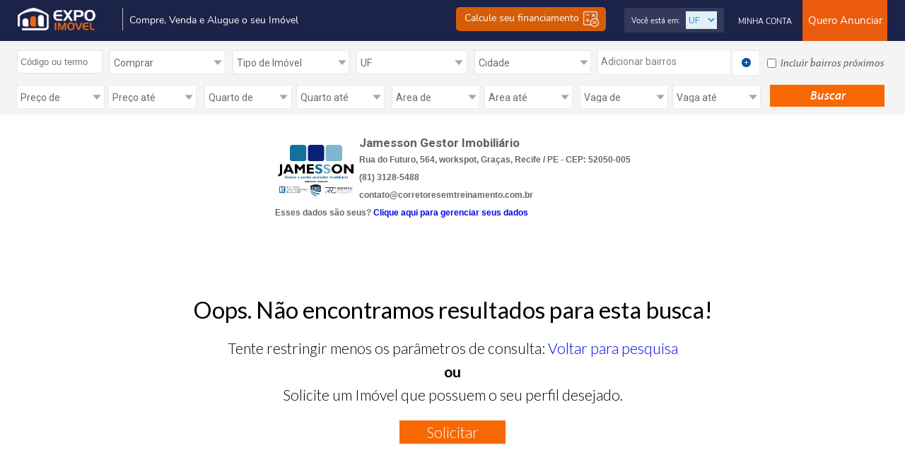

--- FILE ---
content_type: text/html;charset=UTF-8
request_url: https://www.expoimovel.com/imobiliaria/jamesson8196
body_size: 44615
content:













<!DOCTYPE html PUBLIC "-//W3C//DTD XHTML 1.0 Transitional//EN" "http://www.w3.org/TR/xhtml1/DTD/xhtml1-transitional.dtd">


<html xmlns="http://www.w3.org/1999/xhtml" xmlns:og="http://opengraphprotocol.org/schema/" lang="pt-BR">
<head>


<!-- Metainformação para o facebook: -->

	
		
			
				<meta property="og:title" content="Jamesson Gestor Imobiliário" />
				<meta property="og:image" content="https://www.expoimovel.com/imagens/vendas/detalhes/16031_logo.png" />
			
			
		
	
	




	
		<title>Jamesson Gestor Imobiliário, jamesson8196 imobiliaria, imobiliaria jamesson8196, jamesson8196 imoveis, imobiliaria, Recife, PE, Pernambuco</title>
		<meta name="title" content="Jamesson Gestor Imobiliário, jamesson8196 imobiliaria, imobiliaria jamesson8196, jamesson8196 imoveis, imobiliaria, Recife, PE, Pernambuco" />
		<meta name="description" content="Jamesson Gestor Imobiliário, jamesson8196 imobiliaria, imobiliaria jamesson8196, jamesson8196 imoveis, imobiliaria, Recife, PE, Pernambuco" />
		<meta name="keywords" content="Jamesson Gestor Imobiliário, jamesson8196 imobiliaria, imobiliaria jamesson8196, jamesson8196 imoveis, imobiliaria, Recife, PE, Pernambuco" />
	
	
	


 






<meta name="theme-color" content="#005aa0" />

<!-- Imóvel Mix - ExpoImóvel - A forma mais moderna de comprar, vender e alugar imóveis - Imóveis para Comprar, Alugar e Vender em Recife - Pernambuco - PE, Natal - Rio Grande do Norte - RN, João Pessoa - Paraiba - PB e outras cidades do Brasil -->
<meta http-equiv="Expires" content="0">
<meta http-equiv="Cache-Control" content="no-cache, must-revalidate">
<meta http-equiv="Pragma" content="no-cache">
<meta name="author" content="expoimovel.com Ltda - https://www.expoimovel.com">
<meta http-equiv="content-language" content="pt-PT">
<meta name="theme-color" content="#005aa0" />
<meta charset="utf-8"/>

<link href="https://www.expoimovel.com/css/estilo-2019.css?v=20102021" rel="stylesheet" type="text/css" /> 

<link href="https://www.expoimovel.com/css/estilo-2021.css?v=120420221902" rel="stylesheet" type="text/css" /> 
<!-- <link rel="stylesheet" type="text/css" href="https://www.expoimovel.com/view/expoimovel/css/expo_rodape_portal.css" /> -->
<link href="https://www.expoimovel.com/css/planos.css?v=23092021" rel="stylesheet" type="text/css" />
<link href="https://www.expoimovel.com/css/fonts/fonts-expo.css" rel="stylesheet" type="text/css" />
<link href="https://www.expoimovel.com/css/fonts/nunito/fonts-nunito.css" rel="stylesheet" type="text/css" />

<link rel="shortcut icon" href="https://www.expoimovel.com/favicon.ico" />

<!-- <link rel="stylesheet" type="text/css" href="https://www.expoimovel.com/css/geral.css"> -->
<link rel="stylesheet" type="text/css" href="https://www.expoimovel.com/css/interna.css">
<link rel="stylesheet" type="text/css" href="https://www.expoimovel.com/css/jqueryui/skins/tango/skin.css" />
<link rel="stylesheet" type="text/css" href="https://www.expoimovel.com/css/template-expoimovel.css" />
<link rel="stylesheet" type="text/css" href="https://www.expoimovel.com/js/jquery/ui/fancybox/jquery.fancybox-1.3.1.css" media="screen" />

<link href="https://fonts.googleapis.com/css?family=Open+Sans:400,400i,600,600i,700,700i,800,800i|Roboto:100,100i,300,300i,400,400i,500,500i,700,700i,900,900i" rel="stylesheet">
<link href="https://fonts.googleapis.com/css?family=Lato:100,100i,300,300i,400,400i,700,700i,900" rel="stylesheet">

<!-- SCRIPT PARA CAREGAR IMAGENS SOB DEMANDA -->
<!-- script type="text/javascript" src="https://cdn.jsdelivr.net/npm/lozad/dist/lozad.min.js"></script-->
<script type="text/javascript">
/*! lozad.js - v1.9.0 - 2019-02-09
* https://github.com/ApoorvSaxena/lozad.js
* Copyright (c) 2019 Apoorv Saxena; Licensed MIT */
!function(t,e){"object"==typeof exports&&"undefined"!=typeof module?module.exports=e():"function"==typeof define&&define.amd?define(e):t.lozad=e()}(this,function(){"use strict";var g=Object.assign||function(t){for(var e=1;e<arguments.length;e++){var r=arguments[e];for(var o in r)Object.prototype.hasOwnProperty.call(r,o)&&(t[o]=r[o])}return t},n="undefined"!=typeof document&&document.documentMode,l={rootMargin:"0px",threshold:0,load:function(t){if("picture"===t.nodeName.toLowerCase()){var e=document.createElement("img");n&&t.getAttribute("data-iesrc")&&(e.src=t.getAttribute("data-iesrc")),t.getAttribute("data-alt")&&(e.alt=t.getAttribute("data-alt")),t.appendChild(e)}if("video"===t.nodeName.toLowerCase()&&!t.getAttribute("data-src")&&t.children){for(var r=t.children,o=void 0,a=0;a<=r.length-1;a++)(o=r[a].getAttribute("data-src"))&&(r[a].src=o);t.load()}t.getAttribute("data-src")&&(t.src=t.getAttribute("data-src")),t.getAttribute("data-srcset")&&t.setAttribute("srcset",t.getAttribute("data-srcset")),t.getAttribute("data-background-image")&&(t.style.backgroundImage="url('"+t.getAttribute("data-background-image")+"')"),t.getAttribute("data-toggle-class")&&t.classList.toggle(t.getAttribute("data-toggle-class"))},loaded:function(){}};
/**
   * Detect IE browser
   * @const {boolean}
   * @private
   */
 function f(t){t.setAttribute("data-loaded",!0)}var b=function(t){return"true"===t.getAttribute("data-loaded")};return function(){var r,o,a=0<arguments.length&&void 0!==arguments[0]?arguments[0]:".lozad",t=1<arguments.length&&void 0!==arguments[1]?arguments[1]:{},e=g({},l,t),n=e.root,i=e.rootMargin,d=e.threshold,c=e.load,u=e.loaded,s=void 0;return window.IntersectionObserver&&(s=new IntersectionObserver((r=c,o=u,function(t,e){t.forEach(function(t){(0<t.intersectionRatio||t.isIntersecting)&&(e.unobserve(t.target),b(t.target)||(r(t.target),f(t.target),o(t.target)))})}),{root:n,rootMargin:i,threshold:d})),{observe:function(){for(var t=function(t){var e=1<arguments.length&&void 0!==arguments[1]?arguments[1]:document;return t instanceof Element?[t]:t instanceof NodeList?t:e.querySelectorAll(t)}(a,n),e=0;e<t.length;e++)b(t[e])||(s?s.observe(t[e]):(c(t[e]),f(t[e]),u(t[e])))},triggerLoad:function(t){b(t)||(c(t),f(t),u(t))},observer:s}}});
</script>   
<!-- SCRIPT PARA CAREGAR IMAGENS SOB DEMANDA -->  



<script async src="https://www.expoimovel.com/js/ajaxGeneric.js" type="text/javascript"></script>
<script async src="https://www.expoimovel.com/gui/plugin/expoimovel/js/funcoesJs.js" type="text/javascript"></script>
<script async src="https://www.expoimovel.com/js/funcoes.js" type="text/javascript"></script>
<script async src="https://www.expoimovel.com/js/util.js" type="text/javascript"></script>
<script async src="https://www.expoimovel.com/gui/util/localizacao/js/funcoes.js" type="text/javascript"></script>

<!-- Jquery não pode ser async -->
<script src="https://code.jquery.com/jquery-latest.js" type="text/javascript" ></script>
<!-- Jquery não pode ser async -->

<script async src="https://www.expoimovel.com/gui/plugin/expoimovel/js/funcoes-busca-index.js" type="text/javascript" ></script>

<!--Google Tag Mananger-->








<!-- GOOGLE TAG MANAGER -->

    <script src="https://www.google-analytics.com/urchin.js" type="text/javascript"></script>
		<!-- Google Tag Manager -->
		<script>(function(w,d,s,l,i){w[l]=w[l]||[];w[l].push({'gtm.start':
		new Date().getTime(),event:'gtm.js'});var f=d.getElementsByTagName(s)[0],
		j=d.createElement(s),dl=l!='dataLayer'?'&l='+l:'';j.async=true;j.src=
		'https://www.googletagmanager.com/gtm.js?id='+i+dl;f.parentNode.insertBefore(j,f);
		})(window,document,'script','dataLayer','GTM-K9MLJ65');</script>
		<!-- End Google Tag Manager -->
		
		
		<!-- Google tag (gtag.js) -->
		<script async src="https://www.googletagmanager.com/gtag/js?id=AW-16455815869">
		</script>
		<script>
		  window.dataLayer = window.dataLayer || [];
		  function gtag(){dataLayer.push(arguments);}
		  gtag('js', new Date());
		  gtag('config', 'AW-16455815869');
		</script>
		


<!-- GOOGLE TAG MANAGER -->






<!--Google Tag Mananger-->


<!-- script type="text/javascript">document.write(unescape("%3Cscript src='" + (("https:" == document.location.protocol) ? "https" : "http") + "://c.mouseflow.com/projects/4f927aa4-7375-4a04-8a9e-219dbf862d0f.js' type='text/javascript'%3E%3C/script%3E"));</script-->
<script type="text/javascript">
	function acaoConteudoMenu(action){
		if (document.getElementById("topo-inferior-expo").style.display == "block") {			
				$("#topo-inferior-expo").toggle("highlight");			
		}	
		acaoAjaxCustomLoad('coluna-left-expo', action, '<div style="float: left; margin-left: 300px; margin-top: 200px;"><img alt="Carregando..." src="https://www.expoimovel.com/gui/plugin/expoimovel/imagens/loader.gif" /></div>');
	}

	function acaoConteudoBusca(){
		if (document.getElementById("topo-inferior-expo").style.display == "none") {			
				$("#topo-inferior-expo").toggle("highlight");			
		}		
	}
</script>


<script type="text/javascript">		
	function show(rs, ip) {
		var info = "";
	  	if (rs.region_name) {
	  		info=rs.region_name;
	  	}
	  	if (info == "") {
	  		$(document).ready(function() {	
	  			$("#various1").fancybox({
	  				'modal' : true,
	  				'titlePosition'	: 'inside'
	  			});	
	  			
	  			$("#various1").trigger('click');		
	  		});
	  	} else {
	  		var estado = 0;
			if (info.toLowerCase() == "acre") { estado = 21;
			} else if (info.toLowerCase() == "alagoas") { estado = 8;
			} else if (info.toLowerCase() == "amazonas") { estado = 4;
			} else if (info.toLowerCase() == "amapa") { estado = 22;
			} else if (info.toLowerCase() == "bahia") { estado = 13;
			} else if (info.toLowerCase() == "ceara") { estado = 14;
			} else if (info.toLowerCase() == "distrito federal") { estado = 27;
			} else if (info.toLowerCase() == "espirito santo") { estado = 9;
			} else if (info.toLowerCase() == "goias") { estado = 18;
			} else if (info.toLowerCase() == "maranhao") { estado = 15;
			} else if (info.toLowerCase() == "minas gerais") { estado = 10;
			} else if (info.toLowerCase() == "mato grosso do sul") { estado = 20;
			} else if (info.toLowerCase() == "mato grosso") { estado = 19;
			} else if (info.toLowerCase() == "para") { estado = 23;
			} else if (info.toLowerCase() == "paraiba") { estado = 5;
			} else if (info.toLowerCase() == "pernambuco") { estado = 1;
			} else if (info.toLowerCase() == "piaui") { estado = 16;
			} else if (info.toLowerCase() == "parana") { estado = 11;
			} else if (info.toLowerCase() == "rio de janeiro") { estado = 7;
			} else if (info.toLowerCase() == "rio grande do norte") { estado = 6;
			} else if (info.toLowerCase() == "rondonia") { estado = 24;
			} else if (info.toLowerCase() == "roraima") { estado = 25;
			} else if (info.toLowerCase() == "rio grande do sul") { estado = 2;
			} else if (info.toLowerCase() == "santa catarina") { estado = 12;
			} else if (info.toLowerCase() == "sergipe") { estado = 17;
			} else if (info.toLowerCase() == "sao paulo") { estado = 3;
			} else if (info.toLowerCase() == "tocantins") { estado = 26; }
			if (estado == 0) {
				$(document).ready(function() {	
					$("#various1").fancybox({
						'modal' : true,
						'titlePosition'	: 'inside'
					});	
					
					$("#various1").trigger('click');		
				});
			} else  { 
				document.listaestadochange.cookieUf.value = estado;
				document.listaestadochange.submit();
			}
	  	}
	}

	function geoip(ip, success_cb, failure_cb) {
	  $.getJSON("https://freegeoip.net/json/"+(ip!=null?ip:''),
		function(rs){
		    success_cb(rs, ip);
		  })
		  .error(function(e){
		    failure_cb(e, ip);
		  });
	}
	
	function showerro(rs, ip){
		$(document).ready(function() {	
			$("#various1").fancybox({
				'modal' : true,
				'titlePosition'	: 'inside'
			});	
			
			$("#various1").trigger('click');		
		});
	}

	geoip('172.70.50.9', show, showerro);	
	
	function mudarEstado() {
		var estado = document.listaestado.estados.value;
		if (estado > 0 &&  estado < 28) {				
			document.location.href = 'https://www.expoimovel.com
	/BuscaAction.do?method=setCookieEstado&estado='
					+ estado;
			$.fancybox.close();
		} else {
			alert("Escolha um estado.");
		}
	}
</script>





<meta name="viewport" content="width=device-width,initial-scale=1">

<!-- Jquery não pode ser async -->
<script type="text/javascript" src="https://www.expoimovel.com/gui/plugin/expoimovel/js/jquery-1.8.2.min.js"></script>
<!-- Jquery não pode ser async -->


<script type="text/javascript">

	$(document).ready(
			

			
			function() {

				$("#bTmenu").click(function() {
					$("#menu-mobile").slideToggle("ativo");
				});

				$("#btFiltrarList").click(function() {

					$('#filtroBusca-listagem').css({
						'display' : 'block'
					});
					$("#gBottomMenList, #rodape-expo").css({
						'display' : 'none'
					});
					$("#listagem").css({
						'overflow' : 'hidden',
						'height' : '400px'
					});
					$("#caixa-filtro-expoimovel").css({
						'height' : '788px'
					});
					$('html,body').animate({
						scrollTop : 0
					}, 'slow');

				});

				$('.fecharFilter').click(function() {

					$('#filtroBusca-listagem').css({
						'display' : 'none'
					});
					$("#listagem").css({
						'overflow' : 'hidden',
						'height' : 'auto'
					});
					$("#gBottomMenList, #rodape-expo").css({
						'display' : 'block'
					});

				});

				$("#nav-mobile").html($("#nav-main").html());

				$("#nav-trigger span").click(
						function() {

							if ($("nav#nav-mobile ul").hasClass("expanded")) {
								$("nav#nav-mobile ul.expanded").removeClass(
										"expanded").slideUp(250);
								$(this).removeClass("open");
							} else {
								$("nav#nav-mobile ul").addClass("expanded")
										.slideDown(250);
								$(this).addClass("open");
							}
							$('.accordion').hide();
						});

				$('nav#nav-mobile .testeM').click(function() {

					$(this).parent().find('.accordion').slideToggle("slow");

				});

				$('.boxPort').hover(function() {

					$(this).find('.revConPort').stop().animate({
						height : 222,
					});

				}, function() {

					$(this).find('.revConPort').stop().animate({
						height : 0,
					});
				});

				var alturaDiv = $('.altDiv').height();

				$('.maisClientes').click(function() {

					$('.container-parceiros').animate({
						height : alturaDiv,
					});
				});

			});
</script>

<!-- css do evento Expoimovel Summit 2021 -->
<link href="https://www.expoimovel.com/css/eventos/summit/popup.css?v=040820211813" rel="stylesheet" type="text/css" /> 

<!-- css do Popup Index -->
<link href="https://www.expoimovel.com/css/popup-index.css" rel="stylesheet" type="text/css" /> 

<link href="https://www.expoimovel.com/css/preloader.css?v=27102021" rel="stylesheet" type="text/css" /> 


<!--CARROSSEL-->

<link rel="stylesheet" type="text/css" href="https://www.expoimovel.com/gui/plugin/expoimovel/css/listagem-jquery.thumbs.css" />
<link rel="stylesheet" type="text/css" href="https://www.expoimovel.com/gui/plugin/expoimovel/css/listagem.css" />
<link href="https://www.expoimovel.com/gui/plugin/expoimovel/css/listagemImovel-2019.css" rel="stylesheet" type="text/css" />
<link href="https://www.expoimovel.com/gui/plugin/expoimovel/css/listagemImovel-2022.css?v=110220220945" rel="stylesheet" type="text/css" />
<link rel="stylesheet" href="https://www.expoimovel.com/gui/plugin/expoimovel/css/lightbox.css" type="text/css" media="screen" />

 
<script async src="https://www.google-analytics.com/urchin.js" type="text/javascript" onload="executeTracker();"></script> 

<script type="text/javascript">
	function executeTracker(){
            _uacct = "UA-1284805-2";
            urchinTracker();
        }

	var $a = jQuery.noConflict();

	function ordenarBusca() {
		document.resultado.ordenacaoBusca.value = document.resultado.ordenacao.value;
		document.resultado.submit();
	}
        
        function openBlank(url){
            window.open(url, '_blank');
        }

	function enviaAmigo(idAnuncio, anunciante) {
		window
				.open(
						'https://www.expoimovel.com/servlet/br.com.expoimovel.servlet.EnviaAnuncioImovelAmigoServlet?operacao=escreverEmail&redeImobiliaria=&idAnuncioImovel='
								+ idAnuncio,
						'',
						'toolbar=no,location=no,directories=no,status=no,menubar=no,scrollbars=no,resizable=no,copyhistory=no,width=410,height=330,top=100,left=150');
	}

	function detetiveVirtual() {
		document.resultado.action = "https://www.expoimovel.com/AnuncianteImobiliario.do";
		document.resultado.method.value = "detetiveBuscaPagina";
		document.resultado.submit();
	}

	function listaImprimir() {
		var codigos = document.getElementById('listacodigoimprimir').value;
		var href = 'https://www.expoimovel.com/FavoritosAction.do?method=buscarListaInteresse&nomeTemplate=listaInteresse.jsp&imprimir=sim&codigo='
				+ codigos;
		document.getElementById('url-imprimir-a').href = href;
	}
</script>




<script type="text/javascript" src="https://www.expoimovel.com/gui/plugin/expoimovel/js/jquery-1.8.2.min.js"></script>
<script async language="javascript" type="text/javascript" src="https://www.expoimovel.com/gui/plugin/expoimovel/js/listagem/jquery.easing.js"></script>
<script async language="javascript" type="text/javascript" src="https://www.expoimovel.com/gui/plugin/expoimovel/js/listagem/script.js"></script>
<script async type="text/javascript" src="https://www.expoimovel.com/gui/plugin/expoimovel/js/listagem/jquery.thumbs.js"></script>
<script async src="https://www.expoimovel.com/gui/plugin/expoimovel/js/lightbox.js"></script>

<script>

function setCookieSmart(cookieName, cookieMap, origem){
	var cookieValue = JSON.stringify(cookieMap);
	$a.ajax({
		type: "POST",
		url: "//app.smart.youdigital.com.br/gerarCookie",
		data: {
			'cookieName': cookieName,
			'cookieValue': cookieValue,
			'origem': origem
		},
		dataType: 'json',
		xhrFields: { withCredentials: true },
		crossDomain: true,
		success: function(retorno) {
			console.log("setCookie success: "+retorno.mensagemRetorno);
		},
		error: function(jqXHR, textStatus, errorMessage) {
			console.log("setCookie error: "+errorMessage);
		}
	});
}

function setCookieExpo(nomeContato, emailContato, telefoneContato){
	//alert("setCookieExpo -> nomeContato: " + nomeContato);
	$a.ajax({
		type: "POST",
		url: "https://www.expoimovel.com/servlet/br.com.expoimovel.servlet.GerenciadorContatoServlet",
		data: {
			'nomeContato': nomeContato,
			'emailContato': emailContato,
			'telefoneContato': telefoneContato,
			'operacao': 'inserirCookie'
		},
		success: function(retorno) {
			console.log("setCookieExpo success");
		},
		error: function(jqXHR, textStatus, errorMessage) {
			console.log("setCookieExpo error: "+errorMessage);
		}
	});
}
	$(document)
			.ready(
					function() {
						var nomeContatoSession = decodeURIComponent('');
						if(nomeContatoSession == "Nome") nomeContatoSession = null;

						var emailContatoSession = '';
						if(emailContatoSession == "E-mail") emailContatoSession = null;

						var telefoneContatoSession = '';
						
						if(telefoneContatoSession == "Telefone") {
							telefoneContatoSession = "";
						}

						//alert("COOKIE DO EXPO -> nomeContatoSession: " + nomeContatoSession);
						
						var origem = 'https://www.expoimovel.com';
						if(nomeContatoSession != null){
							console.log("tem cookie expo");
							var cookieName = "_CookieSmartSites";
							var cookieValue = [];

							cookieValue.push({
								nomeContato: nomeContatoSession,
								emailContato: emailContatoSession,
								telefoneContato: telefoneContatoSession
							});
							setCookieSmart(cookieName, cookieValue, origem);
						}else{
							console.log("não tem cookie expo");
							var cookieName = "_CookieSmartSites";
						}
						
						$(".thumb").thumbs();

						jQuery(".btnVerFone")
								.live(
										"click",
										function() {
											$(this).hide();
											var id = $(this).attr("rel");
											var origem = 'expoimovel';
											var url = 'https://www.expoimovel.com/gerenciadorBuscaImovelAction.do?method=logarAcessoTelefoneImovel';

											jQuery.ajax({
												type : "POST",
												url : url,
												data : {
													'origem' : origem,
													'idImovel' : id
												},
												success : function(data) {

												}
											});
										});
					});
</script>

<style>
.lof-slidecontent .navigator-content .button-next {
	float: left;
	text-indent: -999px;
	width: 28px;
	height: 61px;
	background: url(https://www.expoimovel.com/gui/plugin/expoimovel/imagens/arrow-l.png) no-repeat right center;
}

.lof-slidecontent .navigator-content .button-previous {
	float: left;
	text-indent: -999px;
	width: 28px;
	height: 61px;
	background: url(https://www.expoimovel.com/gui/plugin/expoimovel/imagens/arrow-r.png) no-repeat left center;
}

.imagem-bg{
    background-repeat: no-repeat;
    background-size: cover;
    background-position: center center;
    height: 400px;
    cursor: pointer;
}

#foto-empreendimento-listagem{cursor: pointer;}

#foto-empreendimento-listagem:hover .imagem-bg,
#foto-empreendimento-listagem:focus .imagem-bg {
  transform: scale(1.2);
  transition: all .5s;
}

</style>
<!--END CARROSSEL-->


<!-- DADOS ESTRUTURADOS GOOGLE (Structured Data Markup)  -->
<script type="application/ld+json">
      {
        "@context": "https://schema.org/",
        "@type": "Product",
        "name": "Imóveis para  Venda ou Aluguel",
        "image": [
                  "https://www.expoimovel.com/imagens/logomarcas/expoimovel.png"
         ],
        "description": "Imóveis para  Venda ou Aluguel",
        "sku": "Imóveis para  Venda ou Aluguel",
        "brand": {
          "@type": "Brand",
          "name": "Imóveis para  Venda ou Aluguel"
        },
        "offers": {
          "@type": "AggregateOffer",
          "offerCount": "0",
          "lowPrice": "140000",
          "priceCurrency": "BRL"
        }
      }
    </script>
<!-- fim DADOS ESTRUTURADOS GOOGLE (Structured Data Markup)  -->





</head>

<body>
	<div id="geral-expo">



		<!--TOPO-->
		













<script type="text/javascript">
	$(document).ready(function(){
            $(".abreMenu").click(function(){
                $('#geralMenuMob').animate({
                    left: 0,
                });
                $('#bgMenu').fadeIn();
            });

            $(".fechaMenu, #bgMenu").click(function(){
                $('#geralMenuMob').animate({
                    left: -300,
                });
                $('#bgMenu').fadeOut();
            });
	});

        function visualizar(div,banner) {
            if ((document.getElementById(div).style.display == 'none') || (document.getElementById(div).style.display == '')) {
                 $('#'+div).fadeIn(200, function() {                    
                    document.getElementById(div).style.display = 'block';
                });
            }
            else {
                $('#'+div).fadeOut(250, function() {
                    document.getElementById(div).style.display = 'none';
                });
            }
        }

        function estadoSelecionado(numUf) {
            let siglaUF = "PE";
            if (numUf == "1") { siglaUF = "PE"; }
            else if (numUf==("2")) { siglaUF = "RS"; }
            else if (numUf==("3")) { siglaUF = "SP"; }
            else if (numUf==("4")) { siglaUF = "AM"; }
            else if (numUf==("5")) { siglaUF = "PB"; }
            else if (numUf==("6")) { siglaUF = "RN"; }
            else if (numUf==("7")) { siglaUF = "RJ"; }
            else if (numUf==("8")) { siglaUF = "AL"; }
            else if (numUf==("9")) { siglaUF = "ES"; }
            else if (numUf==("10")) { siglaUF = "MG"; }
            else if (numUf==("11")) { siglaUF = "PR"; }
            else if (numUf==("12")) { siglaUF = "SC"; }
            else if (numUf==("13")) { siglaUF = "BA"; }
            else if (numUf==("14")) { siglaUF = "CE"; }
            else if (numUf==("15")) { siglaUF = "MA"; }
            else if (numUf==("16")) { siglaUF = "PI"; }
            else if (numUf==("17")) { siglaUF = "SE"; }
            else if (numUf==("18")) { siglaUF = "GO"; }
            else if (numUf==("19")) { siglaUF = "MT"; }
            else if (numUf==("20")) { siglaUF = "MS"; }
            else if (numUf==("21")) { siglaUF = "AC"; }
            else if (numUf==("22")) { siglaUF = "AP"; }
            else if (numUf==("23")) { siglaUF = "PA"; }
            else if (numUf==("24")) { siglaUF = "RO"; }
            else if (numUf==("25")) { siglaUF = "RR"; }
            else if (numUf==("26")) { siglaUF = "TO"; }
            else if (numUf==("27")) { siglaUF = "DF"; }
            return siglaUF;
        }

        function escolheEstadoPrimeiroAcesso() {
            let numUf = document.listaestado.cookieUf.value;
            let siglaUF = estadoSelecionado(numUf);
            document.listaestado.action = "https://www.expoimovel.com/"+siglaUF;
            document.listaestado.submit();
        }

        function escolheEstado() {
            let numUf = document.listaestadochange.cookieUf.value;
            let siglaUF = estadoSelecionado(numUf);
            document.listaestadochange.action = "https://www.expoimovel.com/" + siglaUF;
            document.listaestadochange.submit();
	}
</script>

<!-- início do preloader -->
    <div id="preloader">
        <div class="inner">
           <div class="bolas">
              <div></div>
              <div></div>
              <div></div>                    
           </div>
        </div>
    </div>
<!-- fim do preloader -->

<div id="topo-expo">
	<div id="topo-conteudo-expo">
		<div id="logo-expo">
                    
                        
                        
                            <a href="https://www.expoimovel.com/">
                                <img style="max-height: 32px;" alt="Imóveis, Apartamento, Casa para Venda e Aluguel | expoimovel.com" 
                                     src="https://www.expoimovel.com/imagens/logo-expo-2021.webp" border="0" 
                                     title="Imóveis, Apartamento, Casa para Venda e Aluguel | expoimovel.com" />
                            </a>
                        
                    
		</div>

		<div id="btMenu">
                    <a class="abreMenu" href="javascript:void(0);">
                        <img alt="Menu Mobile | expoimovel.com" src="https://www.expoimovel.com/imagens/icones/menuMobile.png">
                    </a>
		</div>

		<div id="slogan-expo">
                    <div id="geralTextSlo">
                        
                            
                            
                                <h2>
                                    <strong class="fonte-media color-orange-expo font-normal-expo">Compre, Venda e Alugue o seu Imóvel</strong> 
                                </h2>
                            
                        
                    </div>

                    <div id="btPlanBrFinan"> 
                      <a href='https://simulador.credihome.com.br/expoimovel' target="_blank" style="color: #FFFFFF;">Calcule seu financiamento <img src="https://www.expoimovel.com/imagens/icones/icon-cal.png"></a>
                    </div>
		</div>
                <!-- ANUNCIANTE LOGADO -->
		
		<!-- FIM ANUNCIANTE LOGADO -->


		<!-- ANUNCIANTE LOGADO -->
		
								
			<div id="geralBtAnun">
	          
				<div id="btPlanBrAnun">
				  <a href='#' class="abrirOpsAnun" style="color: #FFFFFF;">Quero Anunciar</a>
				</div>



			</div><!-- end  geralBtAnun-->


			<table cellspacing="0" cellpadding="0" border="0" style="color: #FFFFFF; float: right; font-family: 'Roboto'; font-weight: 300; font-size: 13px;">
				<tr>

					<td align="right">
						<ul id="barra-expoimovel">
							<li><a href="javascript:void(0);" class="abrirOpsConta" style="color: #FFFFFF;">Minha Conta</a></li>  
							<!-- href="https://www.expoimovel.com/acessesuaconta.jsp?operacao=logar&anunciar=nao" -->
						</ul>
					</td>
				</tr>
			</table>


		
		<!-- FIM ANUNCIANTE LOGADO -->



		<div id="geralInforEst">

			<div id="estados-expo">
				<div class="select-texto">
					Você está em:</a>
				</div>
				<div id="efeito-regiao">
					<form name="listaestadochange" method="post" action="https://www.expoimovel.com/">
						<select name="cookieUf" style="width: 44px;" onchange="javascript:escolheEstado();" class="texto-expo-padrao">
							
								
									<option value="0" selected="selected">UF</option>
								
								
							
							<option value="21">Acre</option>
							<option value="8">Alagoas</option>
							<option value="22">Amapá</option>
							<option value="4">Amazonas</option>
							<option value="13">Bahia</option>
							<option value="14">Ceará</option>
							<option value="27">Distrito Federal</option>
							<option value="9">Espírito Santo</option>
							<option value="18">Goiás</option>
							<option value="15">Maranhão</option>
							<option value="19">Mato Grosso</option>
							<option value="20">Mato Grosso do Sul</option>
							<option value="10">Minas Gerais</option>
							<option value="23">Pará</option>
							<option value="5">Paraíba</option>
							<option value="11">Paraná</option>
							<option value="1">Pernambuco</option>
							<option value="16">Piauí</option>
							<option value="7">Rio de Janeiro</option>
							<option value="6">Rio Grande do Norte</option>
							<option value="2">Rio Grande Do Sul</option>
							<option value="24">Rondônia</option>
							<option value="25">Roraima</option>
							<option value="12">Santa Catarina</option>
							<option value="3">São Paulo</option>
							<option value="17">Sergipe</option>
							<option value="26">Tocantins</option>
						</select>
					</form>
				</div>
			</div>
			<!--end estados-expo-->
		</div>




		<!--  BOTÕES ANUNCIAR -->
		<div id="geralBoxAnun">

			<div id="geralIconesOpsAnun">

				<div id="btFecharOpsIn">
					<a href="#"><img alt="Fechar janela | expoimovel.com" src="https://www.expoimovel.com/imagens/icones/closeOpsIndex.png"></a>
				</div>

				<div class="blocosIconInd">
					<div class="iconOpcInd">
						<a href="https://www.expoimovel.com/anunciarimovel"> <img alt="Anuncie seu Imóvel Porprietário" src="https://www.expoimovel.com/imagens/icones/icon-proprietario-index.png">
						</a>
					</div>
					<div class="textOpcInd">
						<a href="https://www.expoimovel.com/anunciarimovel" class="color-bla-expo">SOU PROPRIETÁRIO
						</a>
					</div>
				</div>


				<div class="blocosIconInd">
					<div class="iconOpcInd">
						<a href="https://www.expoimovel.com/anunciarimoveis/corretor"> <img alt="Anuncie seu Imóvel Corretor" src="https://www.expoimovel.com/imagens/icones/icon-corretor-index.png">
						</a>
					</div>
					<div class="textOpcInd">
						<a href="https://www.expoimovel.com/anunciarimoveis/corretor" class="color-bla-expo">SOU CORRETOR</a>
					</div>
				</div>


				<div class="blocosIconInd">
					<div class="iconOpcInd">
						<a href="https://www.expoimovel.com/anunciarimoveis/imobiliaria"> <img alt="Anuncie seus Imóveis" src="https://www.expoimovel.com/imagens/icones/icon-imobiliaria-index.png">
						</a>
					</div>
					<div class="textOpcInd">
						<a href="https://www.expoimovel.com/anunciarimoveis/imobiliaria" class="color-bla-expo">PARA IMOBILIÁRIA</a>
					</div>
				</div>
<!-- 
				<div class="blocosIconInd">
					<div class="iconOpcInd">
						<a href="https://www.expoimovel.com/blackfriday/"> <img alt="Anuncie seu Imóvel Corretor" src="https://www.expoimovel.com/imagens/icones/icon-corretor-index.png">
						</a>
					</div>
					<div class="textOpcInd">
						<a href="https://www.expoimovel.com/blackfriday/" class="color-bla-expo">SOU CORRETOR</a>
					</div>
				</div>


				<div class="blocosIconInd">
					<div class="iconOpcInd">
						<a href="https://www.expoimovel.com/blackfriday/"> <img alt="Anuncie seus Imóveis" src="https://www.expoimovel.com/imagens/icones/icon-imobiliaria-index.png">
						</a>
					</div>
					<div class="textOpcInd">
						<a href="https://www.expoimovel.com/blackfriday/" class="color-bla-expo">PARA IMOBILIÁRIA</a>
					</div>
				</div> -->

			</div>

		</div>
		<!--  FIM BOTÕES ANUNCIAR -->
		
		<!--  BOTÕES MINHA CONTA -->
		<div id="geralBoxConta">

			<div id="geralIconesOpsConta">  

				<div id="btFecharOpsIn">
					<a href="#"><img alt="Fechar Janela | expoimovel.com" src="https://www.expoimovel.com/imagens/icones/closeOpsIndex.png"></a>
				</div>

				<div class="blocosIconInd">
					<div class="iconOpcInd">
						<a href="/AnunciantePessoaFisica.do?method=acesseSuaConta&idTipoAnunciante=2"><img alt="Acesse sua Conta Proprietário" src="https://www.expoimovel.com/imagens/icones/icon-proprietario-index.png">
						</a>
					</div>
					<div class="textOpcInd">
						<a href="/AnunciantePessoaFisica.do?method=acesseSuaConta&idTipoAnunciante=2" class="color-bla-expo">SOU PROPRIETÁRIO<br>ou INTERESSADO
						</a>
					</div>
				</div>


				<div class="blocosIconInd">
					<div class="iconOpcInd">
						<a href="/AnuncianteImobiliario.do?method=acesseSuaConta&idTipoAnunciante=4"> <img alt="Acesse sua Conta Corretor" src="https://www.expoimovel.com/imagens/icones/icon-corretor-index.png">
						</a>
					</div>
					<div class="textOpcInd">
						<a href="/AnuncianteImobiliario.do?method=acesseSuaConta&idTipoAnunciante=4" class="color-bla-expo">SOU CORRETOR</a>
					</div>
				</div>


				<div class="blocosIconInd">
					<div class="iconOpcInd">
						<a href="/AnuncianteImobiliario.do?method=acesseSuaConta&idTipoAnunciante=1"> <img alt="Acesse sua Conta Imobiliária" src="https://www.expoimovel.com/imagens/icones/icon-imobiliaria-index.png">
						</a>
					</div>
					<div class="textOpcInd">
						<a href="/AnuncianteImobiliario.do?method=acesseSuaConta&idTipoAnunciante=1/anunciarimoveis/imobiliaria" class="color-bla-expo">CONTA IMOBILIÁRIA</a>
					</div>
				</div>

		<!-- 		<div class="blocosIconInd">
					<div class="iconOpcInd">
						<a href="https://www.expoimovel.com/blackfriday/"> <img alt="Acesse sua Conta Corretor" src="https://www.expoimovel.com/imagens/icones/icon-corretor-index.png">
						</a>
					</div>
					<div class="textOpcInd">
						<a href="https://www.expoimovel.com/blackfriday/" class="color-bla-expo">SOU CORRETOR</a>
					</div>
				</div>


				<div class="blocosIconInd">
					<div class="iconOpcInd">
						<a href="https://www.expoimovel.com/blackfriday/"> <img alt="Acesse sua Conta Imobiliária" src="https://www.expoimovel.com/imagens/icones/icon-imobiliaria-index.png">
						</a>
					</div>
					<div class="textOpcInd">
						<a href="https://www.expoimovel.com/blackfriday/" class="color-bla-expo">CONTA IMOBILIÁRIA</a>
					</div>
				</div> -->
				
			</div>

		</div> 
		<!--  FIM BOTÕES MINHA CONTA -->



	</div>
	<!--END topo-->


<div id="backgroundBts"></div>

</div>
<!--END topo-->





<script type="text/javascript">
	$(document).ready(function() {

		$(".abrirOpsAnun").click(function() {

			$('#backgroundBts').fadeIn();
			$('#geralIconesOpsAnun').fadeIn();
		});

		$("#backgroundBts, #btFecharOpsIn").click(function() {

			$('#backgroundBts').fadeOut();
			$('#geralIconesOpsAnun').fadeOut();
		});
		
		
		$(".abrirOpsConta").click(function() {

			$('#backgroundBts').fadeIn();
			$('#geralIconesOpsConta').fadeIn();
		});

		$("#backgroundBts, #btFecharOpsIn").click(function() {

			$('#backgroundBts').fadeOut();
			$('#geralIconesOpsConta').fadeOut();
		});

		
		

	});
</script>




<a id="various1" href="#inline1" style="display: none;"></a>
<div style="display: none;">
	<div id="inline1" style="width:311px; height:207px; background-image: url('https://www.expoimovel.com/imagens/estados.png');">
		<div style="float: left; margin-top: 145px; margin-left: 40px;">
			<form name="listaestado" method="post" action="https://www.expoimovel.com/">
				<select name="cookieUf" style="width: 225px;" onchange="javascript: escolheEstadoPrimeiroAcesso();">
					<option value="0" selected="selected">Escolha seu estado</option>
					<option value="21">Acre</option>
					<option value="8">Alagoas</option>
					<option value="22">Amapá</option>
					<option value="4">Amazonas</option>
					<option value="13">Bahia</option>
					<option value="14">Ceará</option>
					<option value="27">Distrito Federal</option>
					<option value="9">Espírito Santo</option>
					<option value="18">Goiás</option>
					<option value="15">Maranhão</option>
					<option value="19">Mato Grosso</option>
					<option value="20">Mato Grosso do Sul</option>
					<option value="10">Minas Gerais</option>
					<option value="23">Pará</option>
					<option value="5">Paraíba</option>
					<option value="11">Paraná</option>
					<option value="1">Pernambuco</option>
					<option value="16">Piauí</option>
					<option value="7">Rio de Janeiro</option>
					<option value="6">Rio Grande do Norte</option>
					<option value="2">Rio Grande Do Sul</option>
					<option value="24">Rondônia</option>
					<option value="25">Roraima</option>
					<option value="12">Santa Catarina</option>
					<option value="3">São Paulo</option>
					<option value="17">Sergipe</option>
					<option value="26">Tocantins</option>
				</select>
			</form>
		</div>
	</div>
</div>


  


<script type="text/javascript">

	$(document).ready(function(){

		$(".linkWhats").click(function(){


			var link = "whatsapp://send?text=https://www.expoimovel.com";
			//alert(link);   

			window.location.href = link;

			// var html = "<a href="+link+" target='_blank'><img alt="Compartilhe no Whatsapp" src='https://www.expoimovel.com/imagens/iconWhat-top.png' /></a>";

			// $("#btWhats").append(html);
		});

		
	});

	// http://www.expoimovel.com/emp/golden-piedade-home-service-lancamento/1674
</script>




<div id="btWhats">
	<a href="whatsapp://send?text=https://www.expoimovel.com" class=""><img alt="Compartilhe no Whatsapp" src='https://www.expoimovel.com/imagens/iconWhat-top.png' /></a>
</div>


</div>



<div id="geralMenuMob">

	<div id="btFechar">
		<a class="fechaMenu" href="javascript:void(0);"><img alt="Fechar Menu | expoimovel.com" src="https://www.expoimovel.com/imagens/icones/closeMenu.png"></a>
	</div>
	<ul id="linksMenu">
		<li><a href="https://www.expoimovel.com">Home</a></li>
		<li><a href="#" class="abrirOpsAnun fechaMenu">Anunciar meu imóvel</a></li>
		<li><a href="https://www.expoimovel.com/preco-imovel/venda">Preço de imóvel</a></li>
		<li><a href="https://www.expoimovel.com/avaliacao-imovel.jsp">Avaliar meu imóvel</a></li>
		<li><a href="https://www.expoimovel.com/imovel-por-local.jsp">Imóveis por Local</a></li>
		<li><a href="https://www.expoimovel.com/contato.jsp">Entre em Contato</a></li>
		<li class="bgMob"><a href='https://simulador.credihome.com.br/expoimovel' target="_blank">Calcule seu financiamento <img width="25px" src="https://www.expoimovel.com/imagens/icones/icon-cal.png"></a></li>
		<li style="margin: 63% 0% 0% 3%; border-bottom: none;">
			<a style="padding: 0% 3% 0% 22%;" href="https://itunes.apple.com/br/app/imovel-mix-expoimovel.com/id428978148?mt=8"
			   target="_blank">
            	<img alt="Aplcativo iOS Apple" src="https://www.expoimovel.com/imagens/icones/icon-apple.png" class="iconeRod">
            </a>
			<a href="https://play.google.com/store/apps/details?id=br.expo" target="_blank">
            	<img alt="Aplcativo iOS Android Google" src="https://www.expoimovel.com/imagens/icones/icon-play.png" class="iconeRod">
            </a>
        </li>
	</ul>
</div>

<div id="bgMenu"></div>








		<!--TOPO-->

		<div id="geralFiltroList">

			<div id="filtragem_de_busca">

				
					
					
						







<link rel="stylesheet" href="https://www.expoimovel.com/gui/plugin/expoimovel/css/select-2016.css">
<link rel="stylesheet" href="https://www.expoimovel.com/gui/plugin/expoimovel/css/chosen-2016.css">



<link rel="stylesheet" type="text/css" href="https://www.expoimovel.com/gui/plugin/expoimovel/css/filtroGeral-2019.css" />
<link rel="stylesheet" type="text/css" href="https://www.expoimovel.com/gui/plugin/expoimovel/css/fonts/fonts-expo.css" />
<style type="text/css">
.ui-state-default,.ui-widget-content .ui-state-default {
	background: url(https://www.expoimovel.com/gui/plugin/expoimovel/imagens/busca/ponteiro.png);
	background-repeat: no-repeat;
	font-weight: normal /*{fwDefault}*/;
	color: #FFFFFF /*{fcDefault}*/;
	outline: none;
	width: 18px;
	height: 25px;
	cursor: pointer;
	margin-top: 8px;
	border: none;
}

.ui-widget-header {
	background-image: none;
	background: #006699
}

#preloaderPag {
	position: absolute;
	top: 0;
	left: -17px;
	right: 0;
	bottom: 0;
	background-color: #000000;
	z-index: 10000;
	width: 100%;
	height: 100%;
	background: rgba(255, 255, 255, 0.8);
}

.ocutarDiv {
	display: none;
}

#status {
	width: 200px;
	height: 200px;
	position: absolute;
	left: 50%;
	top: 200px;
	background-image: url(https://www.expoimovel.com/gui/plugin/expoimovel/imagens/listagem/500.GIF);
	background-repeat: no-repeat;
	background-position: center;
	margin: -100px 0 0 -100px;
	z-index: 100000;
}

#mask {
	display: none;
}
</style>
<script type="text/javascript" src="https://www.expoimovel.com/js/jquery/ui/ui.core.js"></script>
<script type="text/javascript" src="https://www.expoimovel.com/js/jquery/ui/ui.slider.js"></script>





<script type="text/javascript">
	//troca select preço
	$(document).ready(
			function() {

				// $(".target").change(function(){

				// $("#status").fadeIn();
				//       // will fade out the whole DIV that covers the website.
				// $("#preloaderPag").fadeIn();

				// document.resultadoBuscaExpo.cidade.value = document.resultadoBuscaExpo.cidadesSelecionadas.value;		
				// document.resultadoBuscaExpo.bairro.value = multiplosValoresCheck('bairrosSelecionadas');

				// setInterval(function(){document.resultadoBuscaExpo.submit();}, 3000);

				// });

				var optionsVendaDe = '<option value="10000" >De 10.000,00 </option>' + ' <option value="20000" >De 20.000,00</option> '
						+ ' <option value="40000" >De 40.000,00</option> ' + ' <option value="50000" >De 50.000,00</option>'
						+ ' <option value="80000" >De 80.000,00</option>' + ' <option value="100000" >De 100.000,00</option>'
						+ ' <option value="130000" >De 130.000,00</option>' + ' <option value="150000" >De 150.000,00</option>'
						+ ' <option value="200000" >De 200.000,00</option>' + ' <option value="250000" >De 250.000,00</option>'
						+ ' <option value="300000" >De 300.000,00</option>' + ' <option value="400000" >De 400.000,00</option>'
						+ ' <option value="500000" >De 500.000,00</option>' + ' <option value="600000" >De 600.000,00</option>'
						+ ' <option value="700000" >De 700.000,00</option>' + ' <option value="850000" >De 850.000,00</option>'
						+ ' <option value="1000000" >De 1.000.000,00</option>' + ' <option value="1500000" >De 1.500.000,00</option>'
						+ ' <option value="2000000" >De 2.000.000,00</option>' + ' <option value="3000000" >De 3.000.000,00</option>'
						+ ' <option value="4000000" >De 4.000.000,00</option>' + ' <option value="5000000" >De 5.000.000,00</option>'
						+ ' <option value="10000000" >De 10.000.000,00</option>';

				var optionsVendaAte = '<option value="10000" >Até 10.000,00 </option>' + ' <option value="20000" >Até 20.000,00</option> '
						+ ' <option value="40000" >Até 40.000,00</option> ' + ' <option value="50000" >Até 50.000,00</option>'
						+ ' <option value="80000" >Até 80.000,00</option>' + ' <option value="100000" >Até 100.000,00</option>'
						+ ' <option value="130000" >Até 130.000,00</option>' + ' <option value="150000" >Até 150.000,00</option>'
						+ ' <option value="200000" >Até 200.000,00</option>' + ' <option value="250000" >Até 250.000,00</option>'
						+ ' <option value="300000" >Até 300.000,00</option>' + ' <option value="400000" >Até 400.000,00</option>'
						+ ' <option value="500000" >Até 500.000,00</option>' + ' <option value="600000" >Até 600.000,00</option>'
						+ ' <option value="700000" >Até 700.000,00</option>' + ' <option value="850000" >Até 850.000,00</option>'
						+ ' <option value="1000000" >Até 1.000.000,00</option>' + ' <option value="1500000" >Até 1.500.000,00</option>'
						+ ' <option value="2000000" >Até 2.000.000,00</option>' + ' <option value="3000000" >3.000.000,00</option>'
						+ ' <option value="4000000" >4.000.000,00</option>' + ' <option value="5000000" >5.000.000,00</option>'
						+ ' <option value="15000000" >15.000.000,00</option>';

				var optionsAluguelDe = '<option value="700" >De 700,00 </option>' + '<option value="1000" >De 1.000,00</option>'
						+ '<option value="1200" >De 1.200,00</option>' + '<option value="1400" >De 1.400,00</option>'
						+ '<option value="1500" >De 1.500,00</option>' + '<option value="1600" >De 1.600,00</option>'
						+ '<option value="1800" >De 1.800,00</option>' + '<option value="2000" >De 2.000,00</option>'
						+ '<option value="2200" >De 2.200,00</option>' + '<option value="2400" >De 2.400,00</option>'
						+ '<option value="2700" >De 2.700,00</option>' + '<option value="3000" >De 3.000,00</option>'
						+ '<option value="3500" >De 3.500,00</option>' + '<option value="4000" >De 4.000,00</option>'
						+ '<option value="5000" >De 5.000,00</option>' + '<option value="6000" >De 6.000,00</option>'
						+ '<option value="7000" >De 7.000,00</option>' + '<option value="10000" >De 10.000,00</option>'
						+ '<option value="15000" >De 15.000,00</option>' + '<option value="24000" >24.000,00</option>'
						+ '<option value="50000" >50.000,00</option>' + '<option value="60000" >60.000,00</option>';

				var optionsAluguelAte = '<option value="700" >Até 700,00 </option>' + '<option value="1000" >Até 1.000,00</option>'
						+ '<option value="1200" >Até 1.200,00</option>' + '<option value="1400" >Até 1.400,00</option>'
						+ '<option value="1500" >Até 1.500,00</option>' + '<option value="1600" >Até 1.600,00</option>'
						+ '<option value="1800" >Até 1.800,00</option>' + '<option value="2000" >Até 2.000,00</option>'
						+ '<option value="2200" >Até 2.200,00</option>' + '<option value="2400" >Até 2.400,00</option>'
						+ '<option value="2700" >Até 2.700,00</option>' + '<option value="3000" >Até 3.000,00</option>'
						+ '<option value="3500" >Até 3.500,00</option>' + '<option value="4000" >Até 4.000,00</option>'
						+ '<option value="5000" >Até 5.000,00</option>' + '<option value="6000" >Até 6.000,00</option>'
						+ '<option value="7000" >Até 7.000,00</option>' + '<option value="10000" >Até 10.000,00</option>'
						+ '<option value="15000" >Até 15.000,00</option>' + '<option value="24000" >Até 24.000,00</option>'
						+ '<option value="50000" >Até 50.000,00</option>' + '<option value="60000" >Até 60.000,00</option>';

				var str = $("#pretencao option:selected").val();

				if (str == 0) {
					$("select[name='precoDe']").text("");
					$("select[name='precoDe']").html('<option value="">Preço de</option>' + optionsAluguelDe);

					$("select[name='precoAte']").text("");
					$("select[name='precoAte']").html('<option value="">Preço até</option>' + optionsAluguelAte);

				} else {

					$("select[name='precoDe']").text("");
					$("select[name='precoDe']").html('<option value="">Preço de</option>' + optionsVendaDe);

					$("select[name='precoAte']").text("");
					$("select[name='precoAte']").html('<option value="">Preço até</option>' + optionsVendaAte);

				}

				$("#status").fadeOut();
				// will fade out the whole DIV that covers the website.
				$("#preloaderPag").fadeOut();

				$('#pretencao').change(
						function() {

							// $(".target").change(function(){

							// $("#status").fadeIn();
							//       // will fade out the whole DIV that covers the website.
							// $("#preloaderPag").fadeIn();

							// document.resultadoBuscaExpo.cidade.value = document.resultadoBuscaExpo.cidadesSelecionadas.value;		
							// document.resultadoBuscaExpo.bairro.value = multiplosValoresCheck('bairrosSelecionadas');

							// setInterval(function(){document.resultadoBuscaExpo.submit();}, 3000);

							// });

							var optionsVendaDe = '<option value="10000" >De 10.000,00 </option>' + ' <option value="20000" >De 20.000,00</option> '
									+ ' <option value="40000" >De 40.000,00</option> ' + ' <option value="50000" >De 50.000,00</option>'
									+ ' <option value="80000" >De 80.000,00</option>' + ' <option value="100000" >De 100.000,00</option>'
									+ ' <option value="130000" >De 130.000,00</option>' + ' <option value="150000" >De 150.000,00</option>'
									+ ' <option value="200000" >De 200.000,00</option>' + ' <option value="250000" >De 250.000,00</option>'
									+ ' <option value="300000" >De 300.000,00</option>' + ' <option value="400000" >De 400.000,00</option>'
									+ ' <option value="500000" >De 500.000,00</option>' + ' <option value="600000" >De 600.000,00</option>'
									+ ' <option value="700000" >De 700.000,00</option>' + ' <option value="850000" >De 850.000,00</option>'
									+ ' <option value="1000000" >De 1.000.000,00</option>' + ' <option value="1500000" >De 1.500.000,00</option>'
									+ ' <option value="2000000" >De 2.000.000,00</option>' + ' <option value="3000000" >De 3.000.000,00</option>'
									+ ' <option value="4000000" >De 4.000.000,00</option>' + ' <option value="5000000" >De 5.000.000,00</option>'
									+ ' <option value="10000000" >De 10.000.000,00</option>';

							var optionsVendaAte = '<option value="10000" >Até 10.000,00 </option>' + ' <option value="20000" >Até 20.000,00</option> '
									+ ' <option value="40000" >Até 40.000,00</option> ' + ' <option value="50000" >Até 50.000,00</option>'
									+ ' <option value="80000" >Até 80.000,00</option>' + ' <option value="100000" >Até 100.000,00</option>'
									+ ' <option value="130000" >Até 130.000,00</option>' + ' <option value="150000" >Até 150.000,00</option>'
									+ ' <option value="200000" >Até 200.000,00</option>' + ' <option value="250000" >Até 250.000,00</option>'
									+ ' <option value="300000" >Até 300.000,00</option>' + ' <option value="400000" >Até 400.000,00</option>'
									+ ' <option value="500000" >Até 500.000,00</option>' + ' <option value="600000" >Até 600.000,00</option>'
									+ ' <option value="700000" >Até 700.000,00</option>' + ' <option value="850000" >Até 850.000,00</option>'
									+ ' <option value="1000000" >Até 1.000.000,00</option>' + ' <option value="1500000" >Até 1.500.000,00</option>'
									+ ' <option value="2000000" >Até 2.000.000,00</option>' + ' <option value="3000000" >3.000.000,00</option>'
									+ ' <option value="4000000" >4.000.000,00</option>' + ' <option value="5000000" >5.000.000,00</option>'
									+ ' <option value="15000000" >15.000.000,00</option>';

							var optionsAluguelDe = '<option value="700" >De 700,00 </option>' + '<option value="1000" >De 1.000,00</option>'
									+ '<option value="1200" >De 1.200,00</option>' + '<option value="1400" >De 1.400,00</option>'
									+ '<option value="1500" >De 1.500,00</option>' + '<option value="1600" >De 1.600,00</option>'
									+ '<option value="1800" >De 1.800,00</option>' + '<option value="2000" >De 2.000,00</option>'
									+ '<option value="2200" >De 2.200,00</option>' + '<option value="2400" >De 2.400,00</option>'
									+ '<option value="2700" >De 2.700,00</option>' + '<option value="3000" >De 3.000,00</option>'
									+ '<option value="3500" >De 3.500,00</option>' + '<option value="4000" >De 4.000,00</option>'
									+ '<option value="5000" >De 5.000,00</option>' + '<option value="6000" >De 6.000,00</option>'
									+ '<option value="7000" >De 7.000,00</option>' + '<option value="10000" >De 10.000,00</option>'
									+ '<option value="15000" >De 15.000,00</option>' + '<option value="24000" >24.000,00</option>'
									+ '<option value="50000" >50.000,00</option>' + '<option value="60000" >60.000,00</option>';

							var optionsAluguelAte = '<option value="700" >Até 700,00 </option>' + '<option value="1000" >Até 1.000,00</option>'
									+ '<option value="1200" >Até 1.200,00</option>' + '<option value="1400" >Até 1.400,00</option>'
									+ '<option value="1500" >Até 1.500,00</option>' + '<option value="1600" >Até 1.600,00</option>'
									+ '<option value="1800" >Até 1.800,00</option>' + '<option value="2000" >Até 2.000,00</option>'
									+ '<option value="2200" >Até 2.200,00</option>' + '<option value="2400" >Até 2.400,00</option>'
									+ '<option value="2700" >Até 2.700,00</option>' + '<option value="3000" >Até 3.000,00</option>'
									+ '<option value="3500" >Até 3.500,00</option>' + '<option value="4000" >Até 4.000,00</option>'
									+ '<option value="5000" >Até 5.000,00</option>' + '<option value="6000" >Até 6.000,00</option>'
									+ '<option value="7000" >Até 7.000,00</option>' + '<option value="10000" >Até 10.000,00</option>'
									+ '<option value="15000" >Até 15.000,00</option>' + '<option value="24000" >Até 24.000,00</option>'
									+ '<option value="50000" >Até 50.000,00</option>' + '<option value="60000" >Até 60.000,00</option>';

							var str = $("#pretencao option:selected").val();

							if (str == 0) {
								$("select[name='precoDe']").text("");
								$("select[name='precoDe']").html('<option value="">Preço de</option>' + optionsAluguelDe);

								$("select[name='precoAte']").text("");
								$("select[name='precoAte']").html('<option value="">Preço até</option>' + optionsAluguelAte);

							} else {

								$("select[name='precoDe']").text("");
								$("select[name='precoDe']").html('<option value="">Preço de</option>' + optionsVendaDe);

								$("select[name='precoAte']").text("");
								$("select[name='precoAte']").html('<option value="">Preço até</option>' + optionsVendaAte);

							}

						});

				$("#tabela input").keyup(function() {

					var index = $(this).parent().index();
					var nth = "#tabela td:nth-child(" + (index + 1).toString() + ")";
					var valor = $(this).val().toUpperCase();
					$("#tabela tbody tr").show();
					$(nth).each(function() {
						if ($(this).text().toUpperCase().indexOf(valor) < 0) {
							$(this).parent().hide();
						}
					});
				});

			});
	//troca select preço

	var quDe =  + 0;
	var quAte =  + 0;
	var areaDe =  + 0;
	var areaAte =  + 0;
	var vagaDe =  + 0;
	var vagaAte =  + 0;
	var pretensao =  + 0;
	var tipo =  + 0;
	var valorMin =  + 0;
	var valorMax =  + 0;

	function limpar() {
		//resetarForms();
		//resetarSliders();
		document.resultadoBuscaExpo.reset();
		document.resultadoBuscaExpo.codigoReferencia.value = '';
		document.resultadoBuscaExpo.precoDe.value = '';
		document.resultadoBuscaExpo.precoAte.value = '';
		document.resultadoBuscaExpo.quartosDe.value = '';
		document.resultadoBuscaExpo.quartosAte.value = '';
		document.resultadoBuscaExpo.vagaDe.value = '';
		document.resultadoBuscaExpo.vagaAte.value = '';
		document.resultadoBuscaExpo.areaDe.value = '';
		document.resultadoBuscaExpo.areaAte.value = '';
	}
</script>




<script type="text/javascript" src="https://www.expoimovel.com/gui/plugin/expoimovel/js/funcoes-busca-filtro.js"></script>



<div id="filtroBusca-listagem">



	<div id="caixa-filtro-expoimovel">

		<div id="closeFilter">
			<a href="javascript:void(0);" class="fecharFilter linkIn c-white"> <img src="https://www.expoimovel.com/gui/plugin/expoimovel/imagens/close-f.png" width="25">
			</a>
		</div>


		<form method="post" action="https://www.expoimovel.com/imovel.do" name="resultadoBuscaExpo"
			onsubmit="return verificarCamposBuscaLead('','','');">
			<!-- PARAMETROS DE BUSCA -->
			<input type="hidden" name="method" value="list" />
			<input type="hidden" name="temporada" />
			<input type="hidden" name="temImagem" />
			<input type="hidden" name="bairrosProximos" /> 
			<input type="hidden" name="cidade" />
			<input type="hidden" name="bairro" />
			<!-- PARAMETROS DE BUSCA -->

			<!-- PARAMETROS PAGINADOR -->
			<input type="hidden" id="ordenacao" name="ordenacao" value="bairroOrder" />
			<!-- PARAMETROS PAGINADOR -->


			<div id="geralCampCima">



				<div class="selectCimaCod">
					<div class="side-by-side clearfix">
						
							
							
							
								<input type="text" placeholder="Código ou termo" name="codigoReferencia" value="" class="input target campText" />
							
							
						
					</div>
				</div>

				<div class="selectCima">
					<div class="side-by-side clearfix">
						<div class="select-estiloso">
							<select name="pretensao" id="pretencao" class="texto-expo target" style="width: 100%;" onchange="javascript:changeValores();">
								<option value="1;4" >Comprar</option>
								<option value="0" >Alugar</option>
								<option value="4" >Novos</option>
								<option value="TEMPORADA" >Temporada</option>
							</select>
						</div>
					</div>
				</div>



				<div class="selectCima">
					<div class="side-by-side clearfix">
						<div class="select-estiloso">

							
							

							<select name="tipoImovel" class="target" onchange="javascript:changeValue();">
								<option value="">Tipo de Imóvel</option>
								
									
									<option value="1" >Apartamento</option>
								
									
									<option value="2" >Casa</option>
								
									
									<option value="8" >Flat/Studio</option>
								
									
									<option value="5" >Galpão/Prédio Comercial</option>
								
									
									<option value="9" >Hotel/Pousada</option>
								
									
									<option value="3" >Loja</option>
								
									
									<option value="10" >Ponto Comercial</option>
								
									
									<option value="7" >Rural</option>
								
									
									<option value="6" >Sala Comercial</option>
								
									
									<option value="4" >Terreno/Loteamento</option>
								
							</select>


						</div>
					</div>
				</div>


				<div class="selectCimaMenor">
					<div class="side-by-side clearfix">
						<div class="select-estiloso">

							<select id="estado" name="estado" class="target" onchange="javascript:obterCidades('https://www.expoimovel.com', 'expoimovel', 'cidadeDiv', 'bairroDiv');">
								<option value="0">UF</option>
								
									<option  value="21">Acre</option>
								
									<option  value="8">Alagoas</option>
								
									<option  value="22">Amapá</option>
								
									<option  value="4">Amazonas</option>
								
									<option  value="13">Bahia</option>
								
									<option  value="14">Ceará</option>
								
									<option  value="27">Distrito Federal</option>
								
									<option  value="9">Espírito Santo</option>
								
									<option  value="18">Goiás</option>
								
									<option  value="15">Maranhão</option>
								
									<option  value="19">Mato Grosso</option>
								
									<option  value="20">Mato Grosso do Sul</option>
								
									<option  value="10">Minas Gerais</option>
								
									<option  value="23">Pará</option>
								
									<option  value="5">Paraíba</option>
								
									<option  value="11">Paraná</option>
								
									<option  value="1">Pernambuco</option>
								
									<option  value="16">Piauí</option>
								
									<option  value="7">Rio de Janeiro</option>
								
									<option  value="6">Rio Grande do Norte</option>
								
									<option  value="2">Rio Grande Do Sul</option>
								
									<option  value="24">Rondônia</option>
								
									<option  value="25">Roraima</option>
								
									<option  value="12">Santa Catarina</option>
								
									<option  value="3">São Paulo</option>
								
									<option  value="17">Sergipe</option>
								
									<option  value="26">Tocantins</option>
								
							</select>


						</div>
					</div>
				</div>



				<div id="cidadeDiv" class="caixa-200 selectCima">

					<div class="side-by-side clearfix">
						<div class="select-estiloso">

							<select name="cidadesSelecionadas" class="target" onchange="javascript:obterBairros('https://www.expoimovel.com', 'expoimovel', 'bairroDiv');" id="clearForm">
								<option value="0">Cidade</option>

								

								

								


								
							</select>

						</div>
					</div>

				</div>


				<script type="text/javascript">
					$(document).ready(function() {

						$('#seletor-bairro-div').mouseover(function() {
							$('#bairroRev').css({
								'overflow' : 'inherit'
							});
							// $('#seletor-bairro-div').css({'box-shadow': '1px 1px 5px #000'});
						});

						$('#seletor-bairro-div').mouseout(function() {
							$('#bairroRev').css({
								'overflow' : 'hidden'
							});
							// $('#seletor-bairro-div').css({'box-shadow': '0px 0px 0px #000'});
						});

					});
				</script>

				<div class="caixa-2002" id="bairroRev"
					style="position: relative; background-repeat: no-repeat; background-position: right; float: left; background-color: #FFFFFF; line-height: 1.8; border: 1px solid #F0F0F0; height: 36px; overflow: hidden;">
					<div id="seletor-bairro-div" style="font-size: 12px; background-color: #ffffff; position: absolute; color: #999999; font-family: 'Roboto'; margin-left: 0;">
						<div onclick="javascript:showDiv('bairroNav', 'bairro');" style="cursor: pointer; color: #808080; font-size: 14px; font-family: 'Roboto'; float: left; margin: 4px 0 0 4px;">Adicionar bairros</div>
					</div>
				</div>

				<div class="selectCimaM">
					<div id="dvBar">
						<a href="javascript:void(0);" onclick="javascript:showDiv('bairroNav', 'bairro');" class="linkIn" style="color: #808080; font-size: 14px; font-family: 'Roboto';"> <img
							src="https://www.expoimovel.com/gui/plugin/expoimovel/imagens/busca/moreBairros.png" style="float: left; margin: 0 0 0 10px;">
						</a>
					</div>
				</div>





				<div class="caixa-check selectBaix2">
					<input type="checkbox" name="bairrosProximosCK" >
					<div class="caixa-obj">Incluir bairros próximos</div>

				</div>


			</div>


			<div id="geralbtsInfor">


				<div class="selectBaix">

					<span style="float: left; width: 48.5%;">
						<div class="side-by-side clearfix">
							<div class="select-estiloso">
								<select name="precoDe" class="target" style="width: 100%">

								</select>
							</div>
						</div>
					</span> <span style="float: right; width: 48.5%;">
						<div class="side-by-side clearfix">
							<div class="select-estiloso">
								<select name="precoAte" class="target" style="float: right; width: 100%">

								</select>
							</div>
						</div>
					</span>

				</div>


				<div class="selectBaix">

					<span style="float: left; width: 48.5%;">
						<div class="side-by-side clearfix">
							<div class="select-estiloso">
								<select name="quartosDe" class="target" style="width: 100%">
									<option value="">Quarto de</option>
									<option value="1" >1 quarto</option>
									<option value="2" >2 quartos</option>
									<option value="3" >3 quartos</option>
									<option value="4" >4 quartos</option>
									<option value="5" >5 quartos</option>
									<option value="6" >6 quartos</option>
								</select>
							</div>
						</div>
					</span> <span style="float: right; width: 48.5%;">
						<div class="side-by-side clearfix">
							<div class="select-estiloso">
								<select class="target" name="quartosAte" style="float: right; width: 100%">
									<option value="">Quarto até</option>
									<option value="1" >Até 1 quarto</option>
									<option value="2" >Até 2 quartos</option>
									<option value="3" >Até 3 quartos</option>
									<option value="4" >Até 4 quartos</option>
									<option value="5" >Até 5 quartos</option>
									<option value="6" >Até 6 quartos</option>
								</select>
							</div>
						</div>
					</span>

				</div>



				<div class="selectBaix">
					<span style="float: left; width: 48.5%;">
						<div class="side-by-side clearfix">
							<div class="select-estiloso">
								<select name="areaDe" class="target" style="width: 100%">
									<option value="">Área de</option>
									<option value="40" >40,00 M²</option>
									<option value="60" >60,00 M²</option>
									<option value="80" >80,00 M²</option>
									<option value="100" >100,00 M²</option>
									<option value="120" >120,00 M²</option>
									<option value="150" >150,00 M²</option>
									<option value="180" >180,00 M²</option>
									<option value="210" >210,00 M²</option>
									<option value="250" >250,00 M²</option>
									<option value="300" >300,00 M²</option>
									<option value="400" >400,00 M²</option>
									<option value="600" >600,00 M²</option>
									<option value="800" >800,00 M²</option>
									<option value="1000" >1000,00 M²</option>
								</select>

							</div>
						</div>
					</span> <span style="float: right; width: 48.5%;">
						<div class="side-by-side clearfix">
							<div class="select-estiloso">

								<select name="areaAte" class="target" style="float: right; width: 100%">
									<option value="">Área até</option>
									<option value="40" >Até 40,00 M²</option>
									<option value="60" >Até 60,00 M²</option>
									<option value="80" >Até 80,00 M²</option>
									<option value="100" >Até 100,00 M²</option>
									<option value="120" >Até 120,00 M²</option>
									<option value="150" >Até 150,00 M²</option>
									<option value="180" >Até 180,00 M²</option>
									<option value="210" >Até 210,00 M²</option>
									<option value="250" >Até 250,00 M²</option>
									<option value="300" >Até 300,00 M²</option>
									<option value="400" >Até 400,00 M²</option>
									<option value="600" >Até 600,00 M²</option>
									<option value="800" >Até 800,00 M²</option>
									<option value="1000" >Até 1000,00 M²</option>
								</select>
							</div>
						</div>
					</span>

				</div>



				<div class="selectBaix">
					<span style="float: left; width: 48.5%;">
						<div class="side-by-side clearfix">
							<div class="select-estiloso">
								<select name="vagaDe" class="target" style="width: 100%">
									<option value="">Vaga de</option>
									<option value="1" >1 vaga</option>
									<option value="2" >2 vagas</option>
									<option value="3" >3 vagas</option>
									<option value="4" >4 vagas</option>
								</select>
							</div>
						</div>
					</span> <span style="float: right; width: 48.5%;">
						<div class="side-by-side clearfix">
							<div class="select-estiloso">
								<select name="vagaAte" class="target" style="float: right; width: 100%">
									<option value="">Vaga até</option>
									<option value="1" >Até 1 vaga</option>
									<option value="2" >Até 2 vagas</option>
									<option value="3" >Até 3 vagas</option>
									<option value="4" >Até 4 vagas</option>
								</select>
							</div>
						</div>
					</span>


				</div>


				<!--  
		        <div class="campo-anunciante ocultIn"> 
					<div class="caixa-200">
			             <select id="anunciante" name="anunciante" class="target">
		                    <option value="">Anunciante</option>
		                            		
		                        <option  value="tacaruna" >Tacaruna</option>
		                            		
		                        <option  value="avellar" >Avellar Imóveis </option>
		                            		
		                        <option  value="jrocha" >Jairo Rocha</option>
		                            		
		                        <option  value="proimovel" >Proimóvel Ltda</option>
		                            		
		                        <option  value="casagrande" >Casa Grande Engenharia</option>
		                            		
		                        <option  value="romarco" >Romarco Construtora e Incorporadora Ltda</option>
		                            		
		                        <option  value="bluna" >B. Luna Construtora e Incorporadora Ltda</option>
		                            		
		                        <option  value="queiroz" >Casa Orange</option>
		                            		
		                        <option  value="abcorte" >A B Côrte Real</option>
		                            		
		                        <option  value="awm" >AWM Engenharia</option>
		                            		
		                        <option  value="aparatto" >Aparatto Empreendimentos</option>
		                            		
		                        <option  value="aveloz" >Aveloz Empreendimentos</option>
		                            		
		                        <option  value="bittencourt" >Bittencourt Empreendimentos</option>
		                            		
		                        <option  value="ca3" >CA3 Construtora LTDA</option>
		                            		
		                        <option  value="conlar" >CONLAR</option>
		                            		
		                        <option  value="carrilho" >Construtora Carrilho</option>
		                            		
		                        <option  value="ceta" >Construtora Ceta</option>
		                            		
		                        <option  value="rr" >Construtora e Incorporadora RR</option>
		                            		
		                        <option  value="fama" >Construtora Fama</option>
		                            		
		                        <option  value="santoantonio" >Construtora Santo Antonio</option>
		                            		
		                        <option  value="poupec" >POUPEC EMP. IMOBILIÁRIOS</option>
		                            		
		                        <option  value="cneves" >Castro Neves Construtora</option>
		                            		
		                        <option  value="conic" >conic</option>
		                            		
		                        <option  value="exata" >Exata Engenharia</option>
		                            		
		                        <option  value="renel" >Renel</option>
		                            		
		                        <option  value="humayta" >Humayta</option>
		                            		
		                        <option  value="arcon" >Arcon </option>
		                            		
		                        <option  value="caminha" >Caminha Empreendimentos</option>
		                            		
		                        <option  value="bpinto" >Barbosa e Pinto</option>
		                            		
		                        <option  value="pernambuco" >Pernambuco Construtora</option>
		                            		
		                        <option  value="freitas" >Freitas Construções</option>
		                            		
		                        <option  value="modesto" >Modesto Incorporação e Construção</option>
		                            		
		                        <option  value="dallas" >Construtora Dallas</option>
		                            		
		                        <option  value="dubeux" >Moura Dubeux Engenharia</option>
		                            		
		                        <option  value="gabrielbacelar" >Gabriel Bacelar Construções</option>
		                            		
		                        <option  value="habiserve" >Habiserve Incorporações</option>
		                            		
		                        <option  value="hermano" >Hermano Nascimento Incorp. e Construções</option>
		                            		
		                        <option  value="imobiliariacm" >Construtora Muniz Araújo LTDA</option>
		                            		
		                        <option  value="cprolar" >Prolar</option>
		                            		
		                        <option  value="malus" >Incorporadora Malus</option>
		                            		
		                        <option  value="mrodrigues" >Incorporadora Melo Rodrigues</option>
		                            		
		                        <option  value="sciortino" >Incorporadora Sciortino</option>
		                            		
		                        <option  value="itacon" >Itacon Empreendimentos</option>
		                            		
		                        <option  value="saomateus" >Incorporadora São Mateus</option>
		                            		
		                        <option  value="lpriori" >Priori Empreendimentos</option>
		                            		
		                        <option  value="psl" >PLS - Empreendimentos e Adm. de Imóveis</option>
		                            		
		                        <option  value="rioave" >Rio Ave Investimentos</option>
		                            		
		                        <option  value="times" >Times &amp; FV  Lucena</option>
		                            		
		                        <option  value="torque" >Torque Construções</option>
		                            		
		                        <option  value="valedoave" >Vale do Ave Empreendimentos</option>
		                            		
		                        <option  value="vema" >Vema Construções</option>
		                            		
		                        <option  value="ferreirapinto" >Incorp. Ferreira Pinto</option>
		                            		
		                        <option  value="cabral" >Cabral Incorporadora</option>
		                            		
		                        <option  value="constel" >Constel Construções</option>
		                            		
		                        <option  value="monteneto" >Construtora Monte Neto</option>
		                            		
		                        <option  value="ecomax" >Ecomax Empreendimentos Ltda</option>
		                            		
		                        <option  value="ecocil" >Ecocil</option>
		                            		
		                        <option  value="casaalta_" >Construtora Casa Alta Ltda.</option>
		                            		
		                        <option  value="cti" >CTI Imobiliaria</option>
		                            		
		                        <option  value="aclf" >ACLF Empreendimentos</option>
		                            		
		                        <option  value="classea" >Classe A Imoveis</option>
		                            		
		                        <option  value="jwa" >JWA Construção e Comércio</option>
		                            		
		                        <option  value="odebrecht" >OR Construtora</option>
		                            		
		                        <option  value="reis" >Reis Empreendimentos LTDA</option>
		                            		
		                        <option  value="boavista" >Boa Vista Construtora e Incorporadora Ltda</option>
		                            		
		                        <option  value="habitaen" >Habita Engenharia Ltda.</option>
		                            		
		                        <option  value="gvengenharia" >GV Engenharia LTDA.</option>
		                            		
		                        <option  value="record" >RECORD PLANEJAMENTO E CONSTRUCAO LTDA</option>
		                            		
		                        <option  value="portoeng" >Porto Engenharia</option>
		                            		
		                        <option  value="ctessis" >Cristiano Tessis</option>
		                            		
		                        <option  value="rpontes" >CONSTRUTORA R. PONTES LTDA</option>
		                            		
		                        <option  value="lmsaraiva" >LM Saraiva</option>
		                            		
		                        <option  value="delmansampaio" >DELMAN CONSTRUÇÕES LTDA</option>
		                            		
		                        <option  value="marquise" >Construtora Marquise S/A</option>
		                            		
		                        <option  value="sacavalcante" >Sá Cavalcante</option>
		                            		
		                        <option  value="brascon" >Construtora Brascon</option>
		                            		
		                        <option  value="everest" >Construtora Everest</option>
		                            		
		                        <option  value="andradejunior" >Construtora Andrade Júnior</option>
		                            		
		                        <option  value="telesil" >TELESIL - ENGENHARIA LTDA</option>
		                            		
		                        <option  value="roccia" >ROCCIA CONSTRUCOES LTDA</option>
		                            		
		                        <option  value="marcelomaciel08@yahoo.com.br" >JOSE MARCELO LINS MACIEL</option>
		                            		
		                        <option  value="imobiteste" >Imob teste</option>
		                            		
		                        <option  value="newhome" >NEWHOME EMPREENDIMENTOS LTDA</option>
		                            		
		                        <option  value="jtcmorais" >JTC MORAIS CONSTRUÇÕES</option>
		                            		
		                        <option  value="luiza" >Luíza Parizi Imóveis</option>
		                            		
		                        <option  value="jrogermendo@gmail.com" >ROGÉRIO MENDONÇA</option>
		                            		
		                        <option  value="helioalves_neves@hotmail.com" >HELIO ALVES DAS NEVES</option>
		                            		
		                        <option  value="ags" >AGS CONSTRUÇÃO E INCORPORAÇÃO LTDA</option>
		                            		
		                        <option  value="lmaemp" >LMA Empreendimentos LTDA</option>
		                            		
		                        <option  value="bfc" >BFC Construtora</option>
		                            		
		                        <option  value="adrifbl@hotmail.com" >Adriana Figueiredo Barros Lopes</option>
		                            		
		                        <option  value="aldann" >Aldann Construções</option>
		                            		
		                        <option  value="alliance" >Alliance Empreendimentos</option>
		                            		
		                        <option  value="hazbun" >Hazbun</option>
		                            		
		                        <option  value="montana" >Montana</option>
		                            		
		                        <option  value="monteplan" >Monteplan Engenharia</option>
		                            		
		                        <option  value="mrv" >MRV</option>
		                            		
		                        <option  value="ss" >SS Empreendimentos</option>
		                            		
		                        <option  value="vertical" >Vertical Engenharia </option>
		                            		
		                        <option  value="baptistaleal" >Construtora Baptista Leal </option>
		                            		
		                        <option  value="azevedo" >Azevedo Construtora</option>
		                            		
		                        <option  value="trioemp" >AZEVEDO</option>
		                            		
		                        <option  value="marcelinocorretor66@gmail.com" >Marcelino Barbosa</option>
		                            		
		                        <option  value="helsonvr@hotmail.com" >HELSON RAMALHO</option>
		                            		
		                        <option  value="direcional" >Direcional Engenharia</option>
		                            		
		                        <option  value="danzi" >Danzi Engenharia</option>
		                            		
		                        <option  value="flamac" >Construtora FLAMAC</option>
		                            		
		                        <option  value="vlconstrutora" >VL Construtora</option>
		                            		
		                        <option  value="itaoca" >ITAOCA ENGENHARIA</option>
		                            		
		                        <option  value="portosantos" >Construtora Porto Santos</option>
		                            		
		                        <option  value="CONENGE" >CONENGE ENGENHARIA LTDA</option>
		                            		
		                        <option  value="CONSENCO" >CONSENCO</option>
		                            		
		                        <option  value="penedo" >CONSTRUTORA PENEDO LTDA</option>
		                            		
		                        <option  value="SAUER" >CONSTRUTORA SAUER LTDA</option>
		                            		
		                        <option  value="contemp" >Contemporânea Construções</option>
		                            		
		                        <option  value="cony" >CONY ENGENHARIA LTDA</option>
		                            		
		                        <option  value="dlt" >DLT CONSULTORIA E ENGENHARIA LTDA</option>
		                            		
		                        <option  value="decisao" >DECISÃO ENGENHARIA LTDA</option>
		                            		
		                        <option  value="lares" >LARES CONSTRUÇÕES LTDA</option>
		                            		
		                        <option  value="MAUCON" >MAUCON CONSTRUÇÕES LTDA</option>
		                            		
		                        <option  value="PACTO" >PACTO ENGENHARIA E SERVIÇOS LTDA</option>
		                            		
		                        <option  value="planoa" >PLANO A - ARQUITETURA E ENGENHARIA LTDA</option>
		                            		
		                        <option  value="prime" >PRIME CONSTRUÇÕES</option>
		                            		
		                        <option  value="reycon" >Reycon Empreendimentos</option>
		                            		
		                        <option  value="sanco" >SANCO ENGENHARIA LTDA</option>
		                            		
		                        <option  value="uchoa" >UCHÔA CONSTRUÇÕES LTDA</option>
		                            		
		                        <option  value="v2const" >V2 CONSTRUÇÕES LTDA</option>
		                            		
		                        <option  value="wcabral" >WAGNER CABRAL ENGENHARIA</option>
		                            		
		                        <option  value="suassuna" >Suassuna Fernandes</option>
		                            		
		                        <option  value="bbcocon" >Bacelar Barbalho</option>
		                            		
		                        <option  value="tenoriosimoes" >Tenório Simões - Emp. Imobiliários</option>
		                            		
		                        <option  value="argic" >ARGIC</option>
		                            		
		                        <option  value="mtecnica" >Mult tecnica Engenharia</option>
		                            		
		                        <option  value="constrocha" >CONSTRUTORA ROCHA</option>
		                            		
		                        <option  value="even" >Even - Construtora e Incorporadora</option>
		                            		
		                        <option  value="tiagoacunha@hotmail.com" >Tiago Cunha</option>
		                            		
		                        <option  value="bezeng" >Bezerra Engenharia</option>
		                            		
		                        <option  value="cpconst" >CP Construção</option>
		                            		
		                        <option  value="norconrossi" >Norcon Rossi Empreendimentos</option>
		                            		
		                        <option  value="cesarnlink@gmail.com" >Augusto Cesar</option>
		                            		
		                        <option  value="leccorretores" >L&amp;C Corretores</option>
		                            		
		                        <option  value="unimoveisprime" >Unimóveis Prime</option>
		                            		
		                        <option  value="deixacommarta" >Deixa com Marta</option>
		                            		
		                        <option  value="gprime" >GRIMALDO ANTONIO REIS MAGALHÃES</option>
		                            		
		                        <option  value="contato@peimoveis.com.br" >Edmilson Alencar Silva</option>
		                            		
		                        <option  value="luiz.augusto.nascimento@hotmail.com" >Luiz Augusto do Nascimento</option>
		                            		
		                        <option  value="polly.san29@Gmail.com" >Polliana Valéria Santiago</option>
		                            		
		                        <option  value="lidianegomesfonseca16@gmail.com" >Lidiane da Fonseca gomes</option>
		                            		
		                        <option  value="Lidianedafonsecagomes25209@gmail.com" >Lidiane da Fonseca gomes</option>
		                            		
		                        <option  value="elisangelabarros410@gmail.com" >elisangela barros </option>
		                            		
		                        <option  value="hdborges16@gmail.com" >Id servico</option>
		                            		
		                        <option  value="Alsilva653@gmail.com" >Andre luiz silva</option>
		                            		
		                        <option  value="gleicytimao624@gmail.com" >gleicy Oliveira </option>
		                            		
		                        <option  value="Joaobatistasilvasilva@bol.com" >Solange Martins Ribeiro Batista </option>
		                            		
		                        <option  value="dezabrioso_@hotmail.com" >Andreza Brioso</option>
		                            		
		                        <option  value="Juliete291@hotmail.com" >Juliete maria da silva</option>
		                            		
		                        <option  value="karinamarinho1987@gmail.com" >Karina marinho </option>
		                            		
		                        <option  value="engemat" >Aurus By Engemat</option>
		                            		
		                        <option  value="colil" >Colil Construções</option>
		                            		
		                        <option  value="construartal" >Construart</option>
		                            		
		                        <option  value="placical" >Construtora PLACIC</option>
		                            		
		                        <option  value="plataformaeng" >PLATAFORMA ENGENHARIA</option>
		                            		
		                        <option  value="marcaconst" >Marca Construtora</option>
		                            		
		                        <option  value="felipecostaacordeon@gmail.com" >Felipe Henrique da Costa Coutinho</option>
		                            		
		                        <option  value="alessandro.dipaula09011989@gmail.com" >Alessandro Conceição de paula</option>
		                            		
		                        <option  value="Feitosabebidas@gmail.com" >Tamyres bernardo da silva</option>
		                            		
		                        <option  value="tendape" >Construtora Tenda PE</option>
		                            		
		                        <option  value="suamycardoso@hotmail.com" >Suamy cardoso </option>
		                            		
		                        <option  value="edlenedasilva@hotmail.com" >Edlene Josefa Soares da Silva</option>
		                            		
		                        <option  value="mrvpe" >MRV Pernambuco</option>
		                            		
		                        <option  value="vejaconst" >Construtora VEJA</option>
		                            		
		                        <option  value="jrimoveispe" >JR Imoveis</option>
		                            		
		                        <option  value="vsasprestserv@hotmail.com" >Vagner Sandro Arruda da Silva </option>
		                            		
		                        <option  value="joaobatistasilvasilva@bol.com.br" >Solange Martins Ribeiro Batista </option>
		                            		
		                        <option  value="VINICIUS.VRJARU@GMAIL.COM" >VINICIUS ALVES DE SOUZA</option>
		                            		
		                        <option  value="pauli.vln.silva@gmail.com" >PAULIANE CAROLINE FERREIRA DA SILVA</option>
		                            		
		                        <option  value="Valdomirorferreira@gmail.com" >Yelina cristiny medeiros rique</option>
		                            		
		                        <option  value="danyellif.lima@gmail.com" >Danyelli Ferreira Lima</option>
		                            		
		                        <option  value="homeimoveisnit" >Home Imoveis Niteroi</option>
		                            		
		                        <option  value="andradelmf" >ANDRADE MARINHO LMF CONSTRUCOES</option>
		                            		
		                        <option  value="Silvathayna1234@gmail.com" >Thayna ketely da Silva Pereira </option>
		                            		
		                        <option  value="pauladanielb@hotmail.com" >Ana Paula silva</option>
		                            		
		                        <option  value="Marcostulio1996@gmail.com" >Marcos Tulio Silva Januário</option>
		                            		
		                        <option  value="NALDO88SILVA@YAHOO.COM.BR" >erinaldo da silva ferreira</option>
		                            		
		                        <option  value="santos.naara@gmail.com" >Naara Santos</option>
		                            		
		                        <option  value="adrianecastro_91@hotmail.com" >Adriane Castro</option>
		                            		
		                        <option  value="portoneto" >Porto Neto Engenharia</option>
		                            		
		                        <option  value="marcelotorres.80.33@gmail.com" >Marcelo Nunes de Torres</option>
		                            		
		                        <option  value="fucale" >Fucale Construtora</option>
		                            		
		                        <option  value="g4plus" >G4 Plus</option>
		                            		
		                        <option  value="fran.dalmazio@gmail.com" >Francislane Nicomedio de Araujo</option>
		                            		
		                        <option  value="santiagojoseildo@gmail.com" >Joseiton José dos Santos</option>
		                            		
		                        <option  value="Celina.soares2016733@gmail.com" >Celina soares </option>
		                            		
		                        <option  value="pe_sebastiao@hotmail.com" >José Sebastião da Costa </option>
		                            		
		                        <option  value="givalala@hotmail.com" >Roberta Ferreira Gonçalves da Costa</option>
		                            		
		                        <option  value="Dannylicetti@gmail.com" >Danielly de Souza Licetti </option>
		                            		
		                        <option  value="sabrinapaixao@yahoo.com.br" >Sabrina Gonçalves paixão Souza</option>
		                            		
		                        <option  value="edilamardasilva2909@gmail.com" >Edilamar da Silva</option>
		                            		
		                        <option  value="Joseolive332@gmail.com" >Jose de oliveira</option>
		                            		
		                        <option  value="cpimob@gmail.com" >Elo no Brasil</option>
		                            		
		                        <option  value="emp2017jose@gmail.com" >José Alexandre da Silva </option>
		                            		
		                        <option  value="kesya9615@gmail.com" >KÉSIA APARECIDA DE ARAÚJO</option>
		                            		
		                        <option  value="joaoluciomacario@gmail.com" >João Lúcio Macário Lira</option>
		                            		
		                        <option  value="fabiolalemoscorretora@gmail.com" >Fabíola Lemos Imóveis </option>
		                            		
		                        <option  value="veronicacristina2006@hotmail.com" >veronica cristina da silva</option>
		                            		
		                        <option  value="paulinha_maciel81@hotmail.com" >paula maciel</option>
		                            		
		                        <option  value="carolmaria_13@hotmail.com" >Carolina Maria de Lima Leal</option>
		                            		
		                        <option  value="m.abmarcia2010@hotmail.com" >MARCIA MINERVINA DE SOUZA</option>
		                            		
		                        <option  value="emanuelecibele2018@outlook.com" >Cibele Emanuele da Silva</option>
		                            		
		                        <option  value="emanuelecibele8@gmail.com" >Cibele Emanuele da Silva</option>
		                            		
		                        <option  value="monykemoliveira2204@gmail.com" >monyke messias</option>
		                            		
		                        <option  value="vanusasenavss9@hotmail.com" >Vanusa das Chagas Sena</option>
		                            		
		                        <option  value="WANDERLEA.CORREA@GMAIL.COM" >Wanderléa Corrêa de Oliveira</option>
		                            		
		                        <option  value="Janemorenafn11@gmail.com" >Jane Ferreira do Nascimento</option>
		                            		
		                        <option  value="novaitalia" >NovaItalia</option>
		                            		
		                        <option  value="picarraspousada@gmail.com" >Rogerio de Oliveira</option>
		                            		
		                        <option  value="fernando.pracovnik@gmail.com" >Fernando Pracovnik</option>
		                            		
		                        <option  value="mrvmarta" >MARTA MRV</option>
		                            		
		                        <option  value="luciaraoliveira0360@gmail.com" >LUCIARA OLIVEIRA SANTANA SANTOS</option>
		                            		
		                        <option  value="juniorgtnascimento@gmail.com" >Júnior Nascimento</option>
		                            		
		                        <option  value="criscristianopaupaulino@hotmail.com" >Cristiano Paulino dos Santos Sobrinho</option>
		                            		
		                        <option  value="f.fm.555@hotmail.com" >Flávia Fernanda Martins de Matos Ferreira</option>
		                            		
		                        <option  value="Sandra69isabel@gmail.com" >Sandra isabel avelino</option>
		                            		
		                        <option  value="centraldevendas" >Central de Vendas</option>
		                            		
		                        <option  value="andreacampos35@yahoo.com.br" >Andréa Campos Silva</option>
		                            		
		                        <option  value="YNGRIDMARAQUES27@GMAIL.COM" >YNGRID MARQUES DE OLIVEIRA </option>
		                            		
		                        <option  value="juniordeusetudo97@hotmail.com" >José Alfredo Marcionilo Júnior</option>
		                            		
		                        <option  value="freireemp" >Freire Empreendimentos</option>
		                            		
		                        <option  value="carmemdomont@gmail.com" >Carmem do monte</option>
		                            		
		                        <option  value="jppinhal78@gmail.com" >Joao Paulo Jayme Pinhal</option>
		                            		
		                        <option  value="beca.roberta2019.18@gmail.com" >Rebeca Roberta Oliveira Dos Anjos</option>
		                            		
		                        <option  value="Irismar.junior@hot.com" >Irismar Danniella Freitas Silva</option>
		                            		
		                        <option  value="silviacristinaolivera@gmail.com" >Silvia Cristina de Oliveira Rocha</option>
		                            		
		                        <option  value="wanderleyconstrucoes" >WANDERLEY CONSTRUCOES</option>
		                            		
		                        <option  value="daynibatista@gmail.com" >Daiane Batista julio</option>
		                            		
		                        <option  value="brunarodriguesdacruz7@gmail.com" >Bruna Rodrigues da cruz </option>
		                            		
		                        <option  value="gabrielfariateixeira@gmail.com" >Gabriel F Teixeira</option>
		                            		
		                        <option  value="Tainaramamae@gmail.com" >Ana gracieli  pessoa miranda</option>
		                            		
		                        <option  value="arcelinalina.alves54@gmail.com" >Arcelina Alves da Silva</option>
		                            		
		                        <option  value="acm.cont@ig.com.br" >José Aldo Alves da Rocha </option>
		                            		
		                        <option  value="laurabie1234@gmail.com" >Laura Beatriz Alves Machado</option>
		                            		
		                        <option  value="conceicao_silva10@hotmail.com" >MARIA DA CONCEIÇÃO DA SILVA</option>
		                            		
		                        <option  value="samuelle.aca@gmail.com" >Samuelle A C de Andrade</option>
		                            		
		                        <option  value="izidoriiojunio.com@gmail.com" >Antônio izidorio da Silva</option>
		                            		
		                        <option  value="zezedonati@gmail.com" >Maria José Donati</option>
		                            		
		                        <option  value="Pdromiguel347@gmil.com" >Pedro Miguel Oliveira Souza</option>
		                            		
		                        <option  value="sheila_regina@hotmail.com" >Sheila Regina</option>
		                            		
		                        <option  value="dalvamariah1@live.com" >Dalva maria da silva </option>
		                            		
		                        <option  value="daianacunha.s6@gmail.com" >maria daiana sobrinho</option>
		                            		
		                        <option  value="medeirosaline342@gmail.com" >ALINE SALES DE MEDEIROS</option>
		                            		
		                        <option  value="emanuelle.vale@hotmail.com" >Ana Luiza do Vale</option>
		                            		
		                        <option  value="tainski@hotmail.com" >Rosana Tainki</option>
		                            		
		                        <option  value="silviachaim@hotmail.com" >Silvia Chaim</option>
		                            		
		                        <option  value="Monica04121993@gmail.com" >Minica dos Santos Amaro </option>
		                            		
		                        <option  value="Jessicarodrigues1203@gmail.com" >Jéssica Rodrigues Pinto </option>
		                            		
		                        <option  value="rogariosantos070185@mail.com" >Rogério dos Santos</option>
		                            		
		                        <option  value="jesemnierem@gmail.com" >JESIEL NIEREMBERG AMORIM SILVA</option>
		                            		
		                        <option  value="Silva033@Outlook.com.br" >Márcio Silva da silva</option>
		                            		
		                        <option  value="mirtes-teles@hotmail.com" >Mirtes Teles Costa </option>
		                            		
		                        <option  value="claudion405@gmail.com" >ANTONIO CLAUDIO ALVES DO NASCIMENTO</option>
		                            		
		                        <option  value="imbrito1@gmail.com" >Brito</option>
		                            		
		                        <option  value="arturcavesa@gmail.com" >artur felipe medeiros ramos</option>
		                            		
		                        <option  value="mariaesthervicentin@gmail.com" >Maria Esther Vicentin</option>
		                            		
		                        <option  value="tiagoalvesmonteiro@hotmail.com" >Tiago Alves Monteiro</option>
		                            		
		                        <option  value="v.ver16@gmail.com" >Vinícius Lima Soares</option>
		                            		
		                        <option  value="renilds100@hotmail.com" >Renilda  do Socorro Barbosa de Souza </option>
		                            		
		                        <option  value="Josatrindade@hotmail.com" >Josafa trindade dos santos</option>
		                            		
		                        <option  value="rubensantoniodealmeida@gmail.com" >RUBENS ANTONIO</option>
		                            		
		                        <option  value="drica.simone@hotmail.com" >Adriana Simone De Lima</option>
		                            		
		                        <option  value="monedri.lima@gmail.com" >Adriana Simone De Lima</option>
		                            		
		                        <option  value="dautro@teleconsistemas.com.br" >Dautro Ribeiro</option>
		                            		
		                        <option  value="nwimobiliaria@gmail.com" >WLADIMMIR NEGOCIOS IMOBILIARIOS </option>
		                            		
		                        <option  value="annycarolinerodrigues37@gamail.com" >Anny Caroline Marques Rodrigues</option>
		                            		
		                        <option  value="bianca.m.dantas@gmail.com" >Bianca Moraes Dantas Reis</option>
		                            		
		                        <option  value="claudiapaula9543@gmail.com" >Ana Paula Brito corrêa</option>
		                            		
		                        <option  value="emidioferreira734@gmail.com" >EMIDIO FERREIRA DA SILVA NETO</option>
		                            		
		                        <option  value="pozzamacia@gmail.com" >Fabiane Rodrigues Vieira</option>
		                            		
		                        <option  value="helenlopes213@gmail.com" >elisangela pereira lopes</option>
		                            		
		                        <option  value="Laissiil3321@gmail.com" >Laís Laís da Silva bezerra</option>
		                            		
		                        <option  value="grupocap" >Grupo CAP</option>
		                            		
		                        <option  value="vanessadilege@hotmail.com" >Vanessa da silva dilege Baltazar</option>
		                            		
		                        <option  value="dorifilho@live.com" >Vanessa da silva dilege Baltazar</option>
		                            		
		                        <option  value="contac.ba@hotmail.com" >Hilda Cavalcante</option>
		                            		
		                        <option  value="sousasandra013@gmail.com" >Sandra pereira de sousa</option>
		                            		
		                        <option  value="eullemoia10@gmail.com" >Eulle Moia</option>
		                            		
		                        <option  value="Jaciene2007@hotmail.com" >Jaciene Maria Da Silva </option>
		                            		
		                        <option  value="fernandaadryene@gmail.com" >Adryene Fernanda da Silva Brito</option>
		                            		
		                        <option  value="Lucienesousa847@gmail.com" >Luciene sousa de aquino gomes</option>
		                            		
		                        <option  value="gilana1973@gmail.com" >Gilvandro dantas</option>
		                            		
		                        <option  value="Suelisilva12314@gmail.com" >Sueli Guedes Da Silva </option>
		                            		
		                        <option  value="aleace2019@gmail.com" >Alessandra Carvalho de Araujo</option>
		                            		
		                        <option  value="jaciarajaciaramonique@hotmail.com" >Joana Maria da silva</option>
		                            		
		                        <option  value="jf6048521@gmail.com" >Antônio Carlos </option>
		                            		
		                        <option  value="alice@recprodutores.com.br" >ALICE DIAS</option>
		                            		
		                        <option  value="vanessasiles27@gmail.com" >Vanessa Siles</option>
		                            		
		                        <option  value="kellyale966@gmail.com" >Aparecida Kele Almeida Oliveira</option>
		                            		
		                        <option  value="Fernandiin157@outlook.com" >Fernando Duran Alves Silva</option>
		                            		
		                        <option  value="sandracristina122@yahoo.com.br" >Sandra Cristina Alexandrino Silva</option>
		                            		
		                        <option  value="brafaela131@gmail.com" >Rafaela brenda </option>
		                            		
		                        <option  value="linharesmarialuiza@gmail.com" >Maria Luiza Linhares Monte</option>
		                            		
		                        <option  value="idevandaaragao33@gmail.com" >Maria idevanda Aragão Sousa</option>
		                            		
		                        <option  value="ivonaldoferreiradeandrade@gmail.com" >Ivonaldo ferreira de Andrade</option>
		                            		
		                        <option  value="gil.123.gil@hotmail.com" >Givaldo dos santos </option>
		                            		
		                        <option  value="Nascimentocarolina450@gmail.com" >Claudiana candico da silva</option>
		                            		
		                        <option  value="rosane.rosadom.98@gmail.com" >Maria Eunice Lima Santos</option>
		                            		
		                        <option  value="sertao135@hotmail.com" >Giovanni Matias de Macedo Dantas</option>
		                            		
		                        <option  value="joceliperiradasil343@Gmail.com" >Joceli Pereira Da Silva </option>
		                            		
		                        <option  value="adryynca@gmail.com" >ADRIELLE DOS SANTOS RODRIGUES</option>
		                            		
		                        <option  value="tamaracaldas746@gmail.com" >Tâmara Talita Lima Caldas </option>
		                            		
		                        <option  value="diegofernandesassessoria@outlook.com" >DIEGO DOS SANTOS FERNANDES</option>
		                            		
		                        <option  value="estefanysouza200401@gmail.com" >Estefany Souza</option>
		                            		
		                        <option  value="anafernandacostasouza@gmail.com" >ana fernanda costa souza</option>
		                            		
		                        <option  value="osvaldogodoy51@yahoo.com.br" >osvaldo godoy</option>
		                            		
		                        <option  value="lila.mmedeiros@hotmail.com" >Analice Medeiros</option>
		                            		
		                        <option  value="valeria.c.s.queiroz@gmail.com" >Valéria Souza</option>
		                            		
		                        <option  value="edmaickson99@gmail.com" >Edmaickson Santos Braga</option>
		                            		
		                        <option  value="paular@creci.org.br" >Paula Sousa</option>
		                            		
		                        <option  value="Alexandre.s2035@gmail.com" >Alexandre Souza</option>
		                            		
		                        <option  value="luzimaroliveira423@gmail.com" >Luzimar Guedes de oliveira </option>
		                            		
		                        <option  value="Yasminmonik27@gmail.com" >Yasmin monik dos Santos Morais </option>
		                            		
		                        <option  value="Barbosaregina980@gmail.com" >Regina Maria Barbosa de Souza </option>
		                            		
		                        <option  value="argila" >ARGILA INCORPORACOES</option>
		                            		
		                        <option  value="maria200br@gmail.com" >barbara maria da silva</option>
		                            		
		                        <option  value="maxxrodrigues17@gmail.com" >Max Rodrigues Goncalves</option>
		                            		
		                        <option  value="Rayanelorena36@gmail.com" >Rayane matias da silva </option>
		                            		
		                        <option  value="alelirap3@gmail.com" >Alessandra Raphaella Pereira de Lira Pessoa</option>
		                            		
		                        <option  value="fernandabyalari@gmail.com" >Giselle Fernanda Santis</option>
		                            		
		                        <option  value="joserobertonextel2016@gmail.com" >José Roberto Rodrigues</option>
		                            		
		                        <option  value="yasminrayane28@gmail.com" >Yasmin Rayane Araújo da Silva</option>
		                            		
		                        <option  value="maria-cardoso82@live.com" >Maria Aparecida Pereira cardoso</option>
		                            		
		                        <option  value="Thalitabianchini166@gmail.com" >Thalita bianchini nascimento </option>
		                            		
		                        <option  value="lilianterribile@hotmail.com" >Lilian Terribile</option>
		                            		
		                        <option  value="aguiaraliny7@gmail.com" >Aliny kezia Barbosa de Aguiar</option>
		                            		
		                        <option  value="malu3219@gmail.com" >Malu Faria</option>
		                            		
		                        <option  value="aedvania2018@gmail.com" >Edvânia Cristina Almeida dos Santos</option>
		                            		
		                        <option  value="cleitonspmatter@hotmail.com" >cleiton cleiton sousa pinto</option>
		                            		
		                        <option  value="janne_lins@hotmail.com" >CLAUDE JANIA LINS DA SILVA</option>
		                            		
		                        <option  value="camposgouveia" >Campos Gouveia Incorporação</option>
		                            		
		                        <option  value="monicaaraujo30@gmail.com" >MONICA VIRGINIO DE ARAUJO</option>
		                            		
		                        <option  value="Thaliamacambira@gmail.com" >Thalia Sampaio macambira</option>
		                            		
		                        <option  value="nanacau.2009@gmail.com" >Elizangela Lourenço da Silva</option>
		                            		
		                        <option  value="Dianaalbuquerque59@gmail.com" >Diana lima  Albuquerque</option>
		                            		
		                        <option  value="cordeirorodrigo13@hotmail.com" >Rodrigo Cordeiro da Silva</option>
		                            		
		                        <option  value="euniceabreu9@gmail.com" >Aparecida Eunice de Abreu</option>
		                            		
		                        <option  value="atlantis" >ATLANTIS CONSTRUCOES LTDA</option>
		                            		
		                        <option  value="alessandradosreis51@gmail.com" >Alessandra dos Reis</option>
		                            		
		                        <option  value="valmirbarbosa103@gmail.com" >Santana Alexandre lopes</option>
		                            		
		                        <option  value="fabiolaconcurseira@gmail.com" >Fabiola Santos</option>
		                            		
		                        <option  value="pat-guilherme@hotmail.com" >patricia de oliveira mascarenhas mascarenhas</option>
		                            		
		                        <option  value="doisa" >DOIS A </option>
		                            		
		                        <option  value="jpl" >JPL - Administração de Imóveis S/A</option>
		                            		
		                        <option  value="manaira" >MANAIRA CONSTRUCAO</option>
		                            		
		                        <option  value="lvconstrucoes" >LV Construções e Incorporações</option>
		                            		
		                        <option  value="albras" >ALBRAS</option>
		                            		
		                        <option  value="zenite" >Zenite Construções e Incorporações</option>
		                            		
		                        <option  value="oca" >Oca Construtora</option>
		                            		
		                        <option  value="sousabrandao" >CONSTRUTORA SOUSA BRANDAO</option>
		                            		
		                        <option  value="JCLM  " >JCLM CONSTRUCOES E INCORPORACOES LTDA</option>
		                            		
		                        <option  value="coinbra" >COINBRA</option>
		                            		
		                        <option  value="MMJCONSTRUTORA" >Mmj Construcoes e Incorporacoes</option>
		                            		
		                        <option  value="Diametral " >Diametral construções </option>
		                            		
		                        <option  value="guga" >Guga Empreendimentos</option>
		                            		
		                        <option  value="trend" >TREND ENGENHARIA</option>
		                            		
		                        <option  value="chaves" >Chaves Construções</option>
		                            		
		                        <option  value="neo" >Neo Empreendimentos</option>
		                            		
		                        <option  value="allure" >Allure Construcoes</option>
		                            		
		                        <option  value="tresm" >3M Empreendimentos</option>
		                            		
		                        <option  value="trisul" >Trisul</option>
		                            		
		                        <option  value="urban" >Urban Construtora</option>
		                            		
		                        <option  value="prisma" >Prisma Construções</option>
		                            		
		                        <option  value="verda" >Verda Construtora</option>
		                            		
		                        <option  value="fernandes" >FERNANDES QUEIROS</option>
		                            		
		                        <option  value="dinamic" >Dinâmic Engenharia</option>
		                            		
		                        <option  value="compacta" >Construtora Compacta</option>
		                            		
		                        <option  value="3hmconstrutora" >3HM Engenharia</option>
		                            		
		                        <option  value="imperialc" >Imperial Construções</option>
		                            		
		                        <option  value="hemac" >Construtora Hema</option>
		                            		
		                        <option  value="mirante" >Mirante Construções </option>
		                            		
		                        <option  value="ppconstrucoes" >Pp Construcoes e Incoporacoes</option>
		                            		
		                        <option  value="engencolpb" >Engecol</option>
		                            		
		                        <option  value="lcconstrucoes" >LC construtora</option>
		                            		
		                        <option  value="q2construcoes" >q2 construcoes</option>
		                            		
		                        <option  value="domumconstrutora" >domum construtora</option>
		                            		
		                        <option  value="dimensionalconst" >DIMENSIONAL</option>
		                            		
		                        <option  value="mashia" >MASHIA CONSTRUTORA</option>
		                            		
		                        <option  value="exataempreendimentos" >EXATA EMPREENDIMENTOS</option>
		                            		
		                        <option  value="mdias" >M DIAS CONSTRUTORA	</option>
		                            		
		                        <option  value="portomar" >PORTOMAR CONSTRUTORA</option>
		                            		
		                        <option  value="VMENGENHARIA" >VM ENGENHARIA</option>
		                            		
		                        <option  value=" viamarconstrutora" > viamar construtora</option>
		                            		
		                        <option  value="drx" >DRX CONSTRUTORA</option>
		                            		
		                        <option  value="fraiha" >Fraiha </option>
		                            		
		                        <option  value="rcipe" >RCI PE</option>
		                            		
		                        <option  value="sbm" >SBM</option>
		                            		
		                        <option  value="planum" >Planum Empreendimentos</option>
		                            		
		                        <option  value="tropicalconstrutora" >CONSTRUTORA TROPICAL </option>
		                            		
		                        <option  value="jaqueson.a2017@gmail.com" >jaqueson almeida ungria</option>
		                            		
		                        <option  value="msj.mario1@gmail.com" >MARIO SANTOS</option>
		                            		
		                        <option  value="isamaracarvalho8@gmail.com" >Isamara de Carvalho Oliveira</option>
		                            		
		                        <option  value="alineserruya@hotmail.com" >ALINE SERRUYA</option>
		                            		
		                        <option  value="leon.xpenergy@gmail.com" >Leon Castelo Branco</option>
		                            		
		                        <option  value="alexsandra13231333silva@gmail.com" >Alexsandra Silva</option>
		                            		
		                        <option  value="3RENGENHARIA" >3RDELTA</option>
		                            		
		                        <option  value="A2ENGENHARIA" >A2 ENGENHARIA</option>
		                            		
		                        <option  value="barretomarcos1824@gmail.com" >NACELE DE SOUZA BARRETO DOS SANTOS </option>
		                            		
		                        <option  value="mariadelourdessousa1905@gmail.com" >maria de lourdesdaSilvasantos</option>
		                            		
		                        <option  value="alvespinheiro.map@gmail.com" >Marlene Alves Pinheiro</option>
		                            		
		                        <option  value="VOLENDAM" >VOLENDAM</option>
		                            		
		                        <option  value="zenasjose@bol.com.br" >Zenas Jose dê Farias</option>
		                            		
		                        <option  value="josezenas656@gmail.com" >Zenas Jose dê Farias</option>
		                            		
		                        <option  value="liviabmorais@hotmail.com" >Lívia Dulce Braz Morais</option>
		                            		
		                        <option  value="jessianefernandes00@gmail.com" >Jessiane Fernandes</option>
		                            		
		                        <option  value="nhlopes09@gmail.com" >Nair Helena Lopes Corrêa De Oliveira Andrade</option>
		                            		
		                        <option  value="pedroemayarasilva@gmail.com" >PEDRO SANTOS DA SILVA</option>
		                            		
		                        <option  value="Sabri.cavalcanti@hotmail.com" >Sabrina Cavalcanti</option>
		                            		
		                        <option  value="bushagencia@gmail.com" >RRIMOVEIS</option>
		                            		
		                        <option  value="helialucimarmouraesilval@gmail.com" >Helia Lucimar moura </option>
		                            		
		                        <option  value="marcoaureliobarros@gmail.com" >Marco Aurélio Barros</option>
		                            		
		                        <option  value="afernandahair@gmail.com" >Fernanda Nepomuceno</option>
		                            		
		                        <option  value="Samyllion@gmail.com" >Samille Silva</option>
		                            		
		                        <option  value="larissacorreamenegatte@gmail.com" >Larissa correa menegatte</option>
		                            		
		                        <option  value="Luziams2013@gmail.com" >Luzia Maria de Siqueira</option>
		                            		
		                        <option  value="thaliafrancielli40@gmail.com" >Luzia Maria de Siqueira</option>
		                            		
		                        <option  value="Reisgabriely81@gmail.com" >Gabriely Reis </option>
		                            		
		                        <option  value="bmamdrade@gmail.com" >Bruno Mauro Andrade conche</option>
		                            		
		                        <option  value="mauriceiaeugenia62@gmail.com" >Mauricéia Eugênia da silva</option>
		                            		
		                        <option  value="luemykribeiro@hotmail.com" >Luciana Emy kawahara </option>
		                            		
		                        <option  value="marqusgilberto206@gmail.com" >gilberto marqus</option>
		                            		
		                        <option  value="rosebell_santos@hotmail.com" >Maria Rosângela dos Santos</option>
		                            		
		                        <option  value="horranabarrosandrade@gmail.com" >Horrana Layza Oliveira Barros Andrade </option>
		                            		
		                        <option  value="maxplural" >Maxplural</option>
		                            		
		                        <option  value="Ilderaldode@gmail.com" >Ilderaldo c paiva</option>
		                            		
		                        <option  value="gruporeferencial" >RDI - Referencial Desenvolvimento Imobiliario</option>
		                            		
		                        <option  value="setin" >Setin Incorporadora</option>
		                            		
		                        <option  value="lays-gabrielly@hotmail.com" >Lays Gabrielly Alves Souza de Araújo</option>
		                            		
		                        <option  value="ritinha.c.dantas@gmail.com" >Rita de Cássia Dantas</option>
		                            		
		                        <option  value="michelle.of19@gmail.com" >Carla Michelle de Oliveira Fernandes </option>
		                            		
		                        <option  value="Karolinavitoria1659@gmail.com" >Rosilene Gonçalves liberato </option>
		                            		
		                        <option  value="guilhermepistore@hotmail.com.br" >guilherme pistore moura</option>
		                            		
		                        <option  value="rafaelamessias11@gmail.com" >Rafaela Messias</option>
		                            		
		                        <option  value="marta" >Marta Inteligência Imobiliária</option>
		                            		
		                        <option  value="celioneiderayanedemedeiros" >Celioneide Rayane de Medeiros</option>
		                            		
		                        <option  value="regobarrospedro@gmail.com" >Pedro Orleans do Rego Barros</option>
		                            		
		                        <option  value="anaclaraadonai@gmail.com" >CAROLINE ALBES CAVALCANTE</option>
		                            		
		                        <option  value="cleialucias@hotmail.com" >Cleia Lucia Ribeiro dos Santos</option>
		                            		
		                        <option  value="almeidacamiladias3@gmail.com" >Camila Dias de Almeida</option>
		                            		
		                        <option  value="apadua123@hotmail.com" >Adriana de Pádua Barbosa</option>
		                            		
		                        <option  value="nenolormano71@gmail.com" >MICRON FERREIRA MACEDO</option>
		                            		
		                        <option  value="crislory2018@gmail.com" >Cristiane Santos de Souza</option>
		                            		
		                        <option  value="imoveismedioaltopadrao@gmail.com" >Fabiola Rodrigues Lemos</option>
		                            		
		                        <option  value="asheilaabonfim@gmail.com" >adriana bonfim</option>
		                            		
		                        <option  value="Mariasabrina51735@gmail.com" >Maria sabrina fernandes </option>
		                            		
		                        <option  value="leticiafelizardo.s@gmail.com" >Letícia Loureiro Felizardo de Souza</option>
		                            		
		                        <option  value="mariaaraujo.eduarda@hotmail.com" >Maria Eduarda</option>
		                            		
		                        <option  value="pablodeandradelima@gmail.com" >pablo moura de andrade lima</option>
		                            		
		                        <option  value="robeliasouza@hotmail.com" >Robélia José de Souza </option>
		                            		
		                        <option  value="Wendermattos3@gmail.com" >Wender De Matos Monteiro Carvalho</option>
		                            		
		                        <option  value="darlan.levantino@gmail.com" >Darlan Levantino</option>
		                            		
		                        <option  value="akissaemily@gmail.com" >Ákissa Emily de Lima Oliveira</option>
		                            		
		                        <option  value="geisadossantoscosta59@gmail.com" >Geisa dos santos Costa</option>
		                            		
		                        <option  value="bsayonnara@gmail.com" >BARBARA SAYONNARA OLIVEIRA DOS SANTOS</option>
		                            		
		                        <option  value="afn.nunes@hotmail.com" >Ana Flavia Nunes</option>
		                            		
		                        <option  value="Yasmimevangelista50@gmail.com" >Yasmim Evangelista Bezerra da Silva</option>
		                            		
		                        <option  value="victorpinheiro886@gmail.com" >Victor Guilherme Pinheiro Santos</option>
		                            		
		                        <option  value="neuzamaia" >Neuza Maia</option>
		                            		
		                        <option  value="sassi.larissash@gmail.com" >Larissa Sassi</option>
		                            		
		                        <option  value="hexagonal" >hexagonal</option>
		                            		
		                        <option  value="construtex1" >Construtora Construtex</option>
		                            		
		                        <option  value="patriciaromeira@hotmail.com" >PATRICIA TAVARES ROMEIRA</option>
		                            		
		                        <option  value="Silvania3022@gmail.com" >Silvania Maria Alves da Silva Santos</option>
		                            		
		                        <option  value="fabiamoraesoliveira@gmail.com" >FABIA MORAES BARRETO</option>
		                            		
		                        <option  value="lucas_lessa4@hotmai.com" >Lucas Lessa</option>
		                            		
		                        <option  value="rochacavalcante" >Construtora Rocha Cavalcante</option>
		                            		
		                        <option  value="favarin.duda0708@gmail.com" >Maria Eduarda Favarin Pereira</option>
		                            		
		                        <option  value="lilianareyesm115@gmail.com" >Liliana Reyes Magana</option>
		                            		
		                        <option  value="fjincorporadora" >F.j. Incorporacao De Empreendimentos Imobiliarios </option>
		                            		
		                        <option  value="solidaengenharia" >Sólida Engenharia</option>
		                            		
		                        <option  value="mrzecastro@gmail.com" >Marize Castro</option>
		                            		
		                        <option  value="conlusa" >Conlusa Construtora</option>
		                            		
		                        <option  value="gusmao" >Gusmão Construtora</option>
		                            		
		                        <option  value="vanessa.silva.mariada@gmail.com" >Vanessa Maria da Silva</option>
		                            		
		                        <option  value="giseldasousa2013@hotmail.com" >maria giselda de sousa</option>
		                            		
		                        <option  value="virgolinodantas45@gmail.com" >Maria do Socorro Silva Dantas</option>
		                            		
		                        <option  value="tinococonstru" >Tinoco Construções</option>
		                            		
		                        <option  value="portland" >Portland Construções &amp; Empreendimentos</option>
		                            		
		                        <option  value="julianojcj@hotmail.com" >Juliano Alves da Silva</option>
		                            		
		                        <option  value="inconcal" >INCONCAL ENGENHARIA</option>
		                            		
		                        <option  value="leila17marreiro@gmail.com" >Leila Marreiro Delmiro</option>
		                            		
		                        <option  value="emadi" >Emadi Empreendimentos</option>
		                            		
		                        <option  value="tolive" >Tolive</option>
		                            		
		                        <option  value="edgardossantosferreira" >Edgar dos Santos Ferreira</option>
		                            		
		                        <option  value="fabiojosec261@gmail.com" >fabio jose da silva</option>
		                            		
		                        <option  value="custobrcorretora@gmail.com" >Arnaldo Luiz Barcelos do Rosario</option>
		                            		
		                        <option  value="jessicamariamendsnasc@gmail.com" >Jéssica Maria Mendes Barros do Nascimento </option>
		                            		
		                        <option  value="diretoria@paesedelicias.com.br" >Eli James Laureano</option>
		                            		
		                        <option  value="haut" >Haut</option>
		                            		
		                        <option  value="alameda" >Alameda Construtora </option>
		                            		
		                        <option  value="american" >American Construtora</option>
		                            		
		                        <option  value="araimob" >Ara Empreendimentos</option>
		                            		
		                        <option  value="arbore" >DUE Incorporadora</option>
		                            		
		                        <option  value="daysenovi" >Dayse Novi</option>
		                            		
		                        <option  value="dimelo" >Dimelo Construções</option>
		                            		
		                        <option  value="hasa" >Hasa Empreendimentos</option>
		                            		
		                        <option  value="ironhouse" >Iron House</option>
		                            		
		                        <option  value="jcpm" >JCPM</option>
		                            		
		                        <option  value="jme" >JME Engenharia </option>
		                            		
		                        <option  value="pssengenharia" >PSS Engenharia</option>
		                            		
		                        <option  value="rmcons" >RM Construção e Empreendimentos</option>
		                            		
		                        <option  value="vniquesia@gmail.com" >Vitoria niquesia nascimento Feitosa</option>
		                            		
		                        <option  value="arcoturismo" >Arco Incorporações</option>
		                            		
		                        <option  value="mrm110877@gmail.com" >Maria Rejanilsa Monteiro </option>
		                            		
		                        <option  value="amanda2000alves@outlook.com" >Amanda da Silva Alves </option>
		                            		
		                        <option  value="acacia50bragamiranda@gmail.com" >Acacia Braga de Miranda</option>
		                            		
		                        <option  value="Netouruba@hotmail.com" >Edna da Silva </option>
		                            		
		                        <option  value="Ednadasilvaoliveira@gmail.com" >José Inácio Silva Neto</option>
		                            		
		                        <option  value="tecla" >Tecla Construtora </option>
		                            		
		                        <option  value="Gkmatematica@hotmail.com" >Gilka Maria de Melo Almeida </option>
		                            		
		                        <option  value="pauloconsultoriarecife@gmail.com" >Paullo Ricardo santos</option>
		                            		
		                        <option  value="leidjanyclaudiorn@gmail.com" >LEONICE DA SILVA CLAUDIO</option>
		                            		
		                        <option  value="ivoneteoliveira@yahoo.com" >Ivonete Oliveira</option>
		                            		
		                        <option  value="hilton" >Hilton Hotels</option>
		                            		
		                        <option  value="Ivete_gadelha@hotmail.com" >Ivete Gadêlha Aguiar Malta de Moura </option>
		                            		
		                        <option  value="hsm" >HSM Construtora</option>
		                            		
		                        <option  value="bertha.bogomoletz@hotmail.com" >BERTHA BOGOMOLETZ DE MORAIS</option>
		                            		
		                        <option  value="luisxmarta@gmail.com" >Luis B Da Silva</option>
		                            		
		                        <option  value="montavanelegraci@hotmail.com" >Gracielly Santana Montavanele</option>
		                            		
		                        <option  value="lune42022@gmail.com" >Lourdes Moreira </option>
		                            		
		                        <option  value="abigailmariacabral53@gmail.com" >José Miguel da Silva Junior</option>
		                            		
		                        <option  value="linsyasmin32@gmail.com" >Yasmin Lins De Araújo </option>
		                            		
		                        <option  value="Cleonor.amorim@gmail.com" >Cleonor Amorim</option>
		                            		
		                        <option  value="e.maciel32@gmail.com" >Ricardo Tavares escritório imobiliário </option>
		                            		
		                        <option  value="Mfaby010@gmail.com" >Fabiola marques </option>
		                            		
		                        <option  value="jully.20121@gmail.com" >Jully s b marinho</option>
		                            		
		                        <option  value="kiriafranca813@gmail.com" >Valquíria dos Santos França </option>
		                            		
		                        <option  value="montmartre" >MONTMARTRE EMPREENDIMENTOS</option>
		                            		
		                        <option  value="Amanda.silva.lima250@gmail.com" >Amanda silva lima</option>
		                            		
		                        <option  value="erivaldoteta@hotmail.com" >Alexsandra pereira da Silva </option>
		                            		
		                        <option  value="rafaellenathalia1@gmail.com" >Nathalia Rafaelle</option>
		                            		
		                        <option  value="miriamnascimento206@gmail.com" >Miriam nascimento Silva patrocínio </option>
		                            		
		                        <option  value="wellingtontenorio451@gmail.com" >luis wellington tenorio rocha</option>
		                            		
		                        <option  value="valdemir.neris@hotmail.com" >Valdemir Neris de Lima</option>
		                            		
		                        <option  value="dudasalles000@icloud.com" >Maria Eduarda Sales da Silva </option>
		                            		
		                        <option  value="reginaguanabara@hotmail.com.br" >Regina Cláudia de Souza Guanabara</option>
		                            		
		                        <option  value="jane@Ihappytour.com.br" >JANE C SILVA </option>
		                            		
		                        <option  value="silvia_maisa@hotmail.com" >Silvia Maria Albuquerque de Oliveira da Silva</option>
		                            		
		                        <option  value="shs.miranda@gmail.com" >SANDRA HOLANDA JARDIM</option>
		                            		
		                        <option  value="paulo.fernando886@live.com" >Paulo Fernando dos Santos </option>
		                            		
		                        <option  value="valeria.ariana11@gmail.com" >Valéria Martins Rocha de Mendonça </option>
		                            		
		                        <option  value="cgoes.fortaleza@gmail.com" >Celso de Oliveira Góes</option>
		                            		
		                        <option  value="rafao_14@hotmail.com" >Rafael Correia </option>
		                            		
		                        <option  value="brasterra" >Brasterra</option>
		                            		
		                        <option  value="cantuaria" >Cantuária Construções</option>
		                            		
		                        <option  value="crolim" >C. Rolim Engenharia</option>
		                            		
		                        <option  value="harmony" >Harmony Empreendimentos</option>
		                            		
		                        <option  value="maxbroker10@gmail.com" >MAXMILLIANO NASCIMENTO</option>
		                            		
		                        <option  value="corretaeng" >Correta Engenharia </option>
		                            		
		                        <option  value="rmiranda" >R.Miranda</option>
		                            		
		                        <option  value="sumare" >Construtora Sumaré</option>
		                            		
		                        <option  value="rafaelamdg@gmail.com" >Rafaela de medeiros dantas gomes</option>
		                            		
		                        <option  value="cdtinc" >CDT INCORPORAÇÕES</option>
		                            		
		                        <option  value="colmeiacons" >Colmeia</option>
		                            		
		                        <option  value="diassousa" >Dias de Sousa Construções</option>
		                            		
		                        <option  value="victa" >Victa Engenharia</option>
		                            		
		                        <option  value="jsimoes" >J.Simões Engenharia</option>
		                            		
		                        <option  value="sirlenecosta_@hotmail.com" >Sirlene Costa </option>
		                            		
		                        <option  value="idibra" >Idibra Participações </option>
		                            		
		                        <option  value="wrengenharia" >WR Engenharia</option>
		                            		
		                        <option  value="matosmoreiraimoveis@gmail.com" >MÁRCIO MOREIRA CORRETOR DE IMÓVEIS CRECI  11914-F</option>
		                            		
		                        <option  value="paulojunior.roimoveis@gmail.com" >Paulo Rodrigues Junior</option>
		                            		
		                        <option  value="bspar" >BSPAR Incorporações</option>
		                            		
		                        <option  value="arincorporadora" >AR Incorporadora </option>
		                            		
		                        <option  value="goldenville" >Golden Ville</option>
		                            		
		                        <option  value="Manhattan" >Construtora Manhattan </option>
		                            		
		                        <option  value="engexata" >Engexata Engenharia</option>
		                            		
		                        <option  value="casaaberta" >Casa Aberta Imóveis</option>
		                            		
		                        <option  value="angelus_rocha@hotmail.com" >ANGELUS FERNANDES DE LIMA ROCHA</option>
		                            		
		                        <option  value="contato@hibrokers.com.br" >Hi Brokers - Imobiliária Digital</option>
		                            		
		                        <option  value="luizhenriquefriedrich@gmail.com" >Luiz Henrique </option>
		                            		
		                        <option  value="klinger-alves@hotmail.com" >Klinger Alves Imóveis</option>
		                            		
		                        <option  value="scopo" >Scopo Empreendimentos</option>
		                            		
		                        <option  value="martinmedeiros" >Martin Medeiros Construções</option>
		                            		
		                        <option  value="mendesneinhaneia@gmail.com" >Laudineia Mendes </option>
		                            		
		                        <option  value="beachwaycarneiros" >BEACH WAY CARNEIROS</option>
		                            		
		                        <option  value="novaesengenharia" >Novaes Engenharia</option>
		                            		
		                        <option  value="vladimirbuarque@hotmail.com" >Vladimir Buarque de Gusmão </option>
		                            		
		                        <option  value="normatel" >Normatel Incorporações</option>
		                            		
		                        <option  value="bld" >BLD Urbanismo</option>
		                            		
		                        <option  value="dube" >Construtora Dubê</option>
		                            		
		                        <option  value="randra" >Randra Construtora</option>
		                            		
		                        <option  value="teixeiraoliveira" >Construtora Teixeira Oliveira</option>
		                            		
		                        <option  value="jsceng" >JSC Engenharia</option>
		                            		
		                        <option  value="jvs" >JVS Engenharia</option>
		                            		
		                        <option  value="otochempreendimento" >Otoch Empreendimentos</option>
		                            		
		                        <option  value="prosper" >PROSPER EMPREENDIMENTOS</option>
		                            		
		                        <option  value="coutinhoinc" >Coutinho Incorporações </option>
		                            		
		                        <option  value="tulio.mtlm@pf.gov.br" >Marco Túlio Lemos do Monte</option>
		                            		
		                        <option  value="laura1borges2@gmail.com" >Laura da conceição Borges </option>
		                            		
		                        <option  value="motamachadoce" >Construtora Mota Machado</option>
		                            		
		                        <option  value="isabel_agra@hotmail.com" >Isabel Cristina Agra Cavalcante</option>
		                            		
		                        <option  value="maru" >Maru Empreendimentos</option>
		                            		
		                        <option  value="ericasouza201425@gmail.com" >ERICA DANUBIA SOUZA SALES</option>
		                            		
		                        <option  value="fortexeng" >Fortex Engenharia</option>
		                            		
		                        <option  value="abcconstrucoes" >ABC Construções</option>
		                            		
		                        <option  value="albatroz" >Grupo Alba</option>
		                            		
		                        <option  value="lucienemariadasilva939@gmail.com" >Luciene Maria da Silva </option>
		                            		
		                        <option  value="giovannacavalcantelira@gmail.com" >Giovanna Cavalcante Lira </option>
		                            		
		                        <option  value="agsjck" >AGS &amp; JCK Construções </option>
		                            		
		                        <option  value="Lia.nix2015@outlook.com" >Maria de Lourdes Silva Santana</option>
		                            		
		                        <option  value="soberana" >Construtora Soberana</option>
		                            		
		                        <option  value="btbengenharia" >BTB Engenharia</option>
		                            		
		                        <option  value="jcgol10@hotmail.com" >José Carlos de souza</option>
		                            		
		                        <option  value="sousajr" >SOUSA JUNIOR CONSTRUTORA</option>
		                            		
		                        <option  value="massai" >Construtora Massai</option>
		                            		
		                        <option  value="marcolinoemp" >Marcolino Empreendimentos</option>
		                            		
		                        <option  value="arcoeng" >Arco Engenharia </option>
		                            		
		                        <option  value="atlantispb" >Atlantis Planejamento e Construções</option>
		                            		
		                        <option  value="atrium" >Construtora Atrium</option>
		                            		
		                        <option  value="am3al" >AM3 Engenharia</option>
		                            		
		                        <option  value="ritzal" >Ritz Incorporações</option>
		                            		
		                        <option  value="bauten" >Bauten Construções</option>
		                            		
		                        <option  value="conserpa" >Conserpa &amp; Enger</option>
		                            		
		                        <option  value="delta" >Delta Engenharia</option>
		                            		
		                        <option  value="ecompb" >Ecom Construções</option>
		                            		
		                        <option  value="fck" >FCK Engenharia</option>
		                            		
		                        <option  value="Marialuizanobrega1.a@gmail.com" >Maria Luiza da Rocha Nobrega </option>
		                            		
		                        <option  value="anapaulasabino081@gmail.com" >Ana Paula sabino </option>
		                            		
		                        <option  value="fmconst" >FM Construção</option>
		                            		
		                        <option  value="jra" >JRA Construtora</option>
		                            		
		                        <option  value="moreiraruffos" >Moreira &amp; Ruffos</option>
		                            		
		                        <option  value="taboada" >Taboada Incorporadora</option>
		                            		
		                        <option  value="r3Incorporacoes" >R3 Incorporacoes</option>
		                            		
		                        <option  value="soenco" >Soenco Engenharia </option>
		                            		
		                        <option  value="ecosonstrucoes" >Eco Construções</option>
		                            		
		                        <option  value="equiibrio" >Construtora Equilíbrio</option>
		                            		
		                        <option  value="Gradual" >Gradual Construções</option>
		                            		
		                        <option  value="GrupoAcqua" >Grupo Acqua</option>
		                            		
		                        <option  value="NHolanda" >NHolanda Construtora</option>
		                            		
		                        <option  value="urbanpb" >Urban</option>
		                            		
		                        <option  value="portoinc" >Porto Inc.</option>
		                            		
		                        <option  value="f2construtora" >F2 Construtora</option>
		                            		
		                        <option  value="ljlconstrutora" >LJL CONSTRUTORA</option>
		                            		
		                        <option  value="neoabc" >NEO ABC</option>
		                            		
		                        <option  value="tws" >Tws Empreendimentos</option>
		                            		
		                        <option  value="Ivison_meneses@outlook.com" >Ivison Henrique Bernardo De Meneses </option>
		                            		
		                        <option  value="Patriciasantosmaria2@gmail.com" >Patricia Maria</option>
		                            		
		                        <option  value="laurindonicole@gmail.com" >Nicole B Laurindo</option>
		                            		
		                        <option  value="emssdemorais@hotmail.com" >Erinalva maria santiago de Morais</option>
		                            		
		                        <option  value="taci_farias85@hotmail.com" >Taciana Leonardo</option>
		                            		
		                        <option  value="csqpb" >CSQ Engenharia </option>
		                            		
		                        <option  value="invistapb" >Invista Empreendimentos Imobiliários</option>
		                            		
		                        <option  value="verticaleng" >Vertical Engenharia </option>
		                            		
		                        <option  value="adryanoaline2709@gmail.com" >MARIA RITA DE SOUZA SANTOS</option>
		                            		
		                        <option  value="rafaelbarbosa.al@hmail.com" >Rafael barbosa </option>
		                            		
		                        <option  value="adonaipb" >Adonai Construção</option>
		                            		
		                        <option  value="afvpb" >AFV Engenharia</option>
		                            		
		                        <option  value="almare" >Almare Construtora</option>
		                            		
		                        <option  value="jaqueline1978pe@gmail.com" >MARIA JAQUELINE DO NASCIMENTO</option>
		                            		
		                        <option  value="Design" >Design Construções</option>
		                            		
		                        <option  value="arme" >Grupo ARME</option>
		                            		
		                        <option  value="urbana" >CONSTRUTORA URBANA</option>
		                            		
		                        <option  value="gracildesfernanda@hotmail.com" >GRACILDES FERNANDA ARAUJO DE SOUZA</option>
		                            		
		                        <option  value="aguiarce2023" >Construtora Mendonça Aguiar</option>
		                            		
		                        <option  value="laisevilela@gmail.com" >LAISE VILELA</option>
		                            		
		                        <option  value="hasconstrucoes" >HAS Construções</option>
		                            		
		                        <option  value="jwconstrutora" >JW Construtora</option>
		                            		
		                        <option  value="lcaconstrucoes" >Lca Construções</option>
		                            		
		                        <option  value="lklcons" >LKL Construtora</option>
		                            		
		                        <option  value="jenifercrazy84@gmail.com" >Jenifer Soares </option>
		                            		
		                        <option  value="yddilayhposmaranata77@gmail.com" >Lidiane Lúcia da Silva </option>
		                            		
		                        <option  value="oceaniapb" >Construtora Oceania</option>
		                            		
		                        <option  value="salinaspb" >Construtora Salinas</option>
		                            		
		                        <option  value="enilsons395@gmail.com" >Enilson Silva silvestre carvalho </option>
		                            		
		                        <option  value="LILLYNETO.EM@GMAIL.COM" >ELISANGELA MELO DE ALBUQUERQUE</option>
		                            		
		                        <option  value="aebengenharia" >A&amp;B Engenharia</option>
		                            		
		                        <option  value="alveslima" >Alves Lima</option>
		                            		
		                        <option  value="ailaalopees@gmail.com" >AILA ROBERTA GOMES LUNA</option>
		                            		
		                        <option  value="smp503@hotmail.com" >Mariana Ferreira Cavalcanti </option>
		                            		
		                        <option  value="caltech" >Caltech Engenharia</option>
		                            		
		                        <option  value="carneirodemelo" >Carneiro de Melo</option>
		                            		
		                        <option  value="coigma" >Coigma Construtora</option>
		                            		
		                        <option  value="montenegro" >Construtora Montenegro</option>
		                            		
		                        <option  value="formes" >Formes Engenharia</option>
		                            		
		                        <option  value="felipesdoc90@gmail.com" >FELIPE SILVA DE OLIVEIRA CRUZ</option>
		                            		
		                        <option  value="rcice" >RCI Construções</option>
		                            		
		                        <option  value="milenio" >Milênio Empreendimentos</option>
		                            		
		                        <option  value="dasart" >Dasart Engenharia </option>
		                            		
		                        <option  value="luisazevedo0800@gmail.com" >Luiz Carlos De Sousa Filho </option>
		                            		
		                        <option  value="inova" >Inova</option>
		                            		
		                        <option  value="scopa" >Scopa Engenharia</option>
		                            		
		                        <option  value="lmpb" >Lm Construtora</option>
		                            		
		                        <option  value="praticapb" >Prática Construções</option>
		                            		
		                        <option  value="rhmpb" >RHM CONSTRUTORA</option>
		                            		
		                        <option  value="Brunnamoura311@gmail.com" >Brunna Izabelly lima de moura </option>
		                            		
		                        <option  value="citecon" >Citecon Engenharia</option>
		                            		
		                        <option  value="itauna" >Itaúna Construções</option>
		                            		
		                        <option  value="madeiro" >Madeiro Engenharia</option>
		                            		
		                        <option  value="wcorreiaal" >WCorreia Construções</option>
		                            		
		                        <option  value="atendimento@trigueiroefarinha.com.br" >Trigueiro e Farinha</option>
		                            		
		                        <option  value="asla" >Asla Construtora</option>
		                            		
		                        <option  value="pedroramalhoo@gmail.com" >Pedro Ramalho Imóveis</option>
		                            		
		                        <option  value="annebarrosimoveispe@gmail.com" >Anne Barros Imóveis</option>
		                            		
		                        <option  value="aninhadantas@hotmail.com" >Ana Regina Vasconcelos Dantas </option>
		                            		
		                        <option  value="cosseno" >Cosseno Construtora</option>
		                            		
		                        <option  value="embraco" >Embraco Construtora</option>
		                            		
		                        <option  value="munizalbuquerque" >Muniz Albuquerque</option>
		                            		
		                        <option  value="unida" >Unida Construtora</option>
		                            		
		                        <option  value="wlmarcolino" >WL Marcolino </option>
		                            		
		                        <option  value="galvaopb" >Galvão Amorim</option>
		                            		
		                        <option  value="monteiropb" >Monteiro Construtora</option>
		                            		
		                        <option  value="ll5396501@gmail.com" >Lincoln Lima de souza</option>
		                            		
		                        <option  value="suely73.sousa@gmail.com" >Suely sousa</option>
		                            		
		                        <option  value="gracequeiros834@gmail.com" >Grace Queiroz Oliveira</option>
		                            		
		                        <option  value="monumentalpb" >Monumental Construções</option>
		                            		
		                        <option  value="an1pb" >An1 Construtora</option>
		                            		
		                        <option  value="petruspb" >Construtora Petrus</option>
		                            		
		                        <option  value="GlobalConstrutora" >Global Construtora</option>
		                            		
		                        <option  value="ALCONIL" >ALCONIL</option>
		                            		
		                        <option  value="ldayane287@gmail.com" >Lidia Dayane de Souza </option>
		                            		
		                        <option  value="lidiadayane734@gmail.com" >Lidia Dayane de Souza </option>
		                            		
		                        <option  value="novum" >Novum Urbanismo</option>
		                            		
		                        <option  value="duddagv@gmail.com" >José Eduardo Silva do Nascimento </option>
		                            		
		                        <option  value="andrea.luizaacciolydecarvalho@gmail.com" >ANDREA LUIZA ACCIOLY DE CARVALHO</option>
		                            		
		                        <option  value="criare" >Criare Incorporadora</option>
		                            		
		                        <option  value="rayannaevellin@gmail.com" >Rayanna Evellin</option>
		                            		
		                        <option  value="auxiliadoraa925@gmail.com" >Ana Auxiliadora vieira lopes </option>
		                            		
		                        <option  value="sogeco" >SOGECO Construções</option>
		                            		
		                        <option  value="melmarques222@gmail.com" >Melissa da Silva Marques </option>
		                            		
		                        <option  value="felipe_mendes151@hotmail.com" >Ivan felipe mendes da silva </option>
		                            		
		                        <option  value="conscamelo" >Construtora Camêlo</option>
		                            		
		                        <option  value="soriano" >Sampaio Soriano Construções</option>
		                            		
		                        <option  value="emempreendimentos" >E.M Empreendimentos</option>
		                            		
		                        <option  value="agcpb" >Construtora AGC</option>
		                            		
		                        <option  value="atrios" >Atrios Construções</option>
		                            		
		                        <option  value="2br" >2BR Construtora</option>
		                            		
		                        <option  value="agm2" >AGM2 Construtora</option>
		                            		
		                        <option  value="Glaudimerym@gmail.com" >Glaudimery maria da silva</option>
		                            		
		                        <option  value="Gc.bombeiro@gmail.com" >GUILHERME CAMPOS AMBROSIO</option>
		                            		
		                        <option  value="ourovel" >Ourovel Construções</option>
		                            		
		                        <option  value="teriva" >Teriva Urbanismo</option>
		                            		
		                        <option  value="snb" >SNB Engenharia</option>
		                            		
		                        <option  value="diagonalce" >Diagonal</option>
		                            		
		                        <option  value="jotanunes" >Jotanunes Construtora</option>
		                            		
		                        <option  value="fior" >Fior Kraemer</option>
		                            		
		                        <option  value="sete" >Sete Incorporadora</option>
		                            		
		                        <option  value="Benedetto" >Benedetto Desenvolvimento Imobiliário</option>
		                            		
		                        <option  value="cidadealta" >Cidade Alta</option>
		                            		
		                        <option  value="mendes" >Mendes Vasconcelos Engenharia</option>
		                            		
		                        <option  value="mercantil" >Construtora Mercantil</option>
		                            		
		                        <option  value="sall" >Sall Incorporações</option>
		                            		
		                        <option  value="gdrinc" >GDR CONSTRUTORA</option>
		                            		
		                        <option  value="maiscons" >Mais Construtora</option>
		                            		
		                        <option  value="grupoguedespereira" >Grupo GP Setai</option>
		                            		
		                        <option  value="leticiamacena1997@gmail.com" >Hulda Letícia Macena de Araújo </option>
		                            		
		                        <option  value="jeconstrucoes" >JE Construções</option>
		                            		
		                        <option  value="amoplantas078@gmail.com" >Klarice Cecília Silva do Nascimento </option>
		                            		
		                        <option  value="jp5208705@gmail.com" >Jean Pierre Barcelos Lopes </option>
		                            		
		                        <option  value="republicapb" >República Construções</option>
		                            		
		                        <option  value="aclengenharia" >ACL Engenharia</option>
		                            		
		                        <option  value="vgvpb" >VGV Construções</option>
		                            		
		                        <option  value="uniqpb" >Uniq Construções</option>
		                            		
		                        <option  value="unitamari" >Uni Tamari</option>
		                            		
		                        <option  value="altacons" >Alta Construções</option>
		                            		
		                        <option  value="rmcpb" >RMC Incorporações</option>
		                            		
		                        <option  value="inovepb" >Inove Construções</option>
		                            		
		                        <option  value="jarpb" >JAR Construções</option>
		                            		
		                        <option  value="torreaopb" >Torreão Villarim</option>
		                            		
		                        <option  value="srempreendimentos" >SR Empreendimentos</option>
		                            		
		                        <option  value="sigmapb" >Sigma Engenharia</option>
		                            		
		                        <option  value="santamariapb" >Santa Maria Construtora</option>
		                            		
		                        <option  value="rsempreendimentos" >RS Construções </option>
		                            		
		                        <option  value="rmrconstrutora" >RMR Construtora</option>
		                            		
		                        <option  value="queirozpb" >Queiroz Construções</option>
		                            		
		                        <option  value="poliedro" >POLIEDRO CONSTRUTORA</option>
		                            		
		                        <option  value="pallet" >Pallet Construtora</option>
		                            		
		                        <option  value="nobregapb" >Nóbrega Gondim</option>
		                            		
		                        <option  value="mdepb" >MDE Construtora</option>
		                            		
		                        <option  value="massiva" >Massiva Construções</option>
		                            		
		                        <option  value="m2construtora" >M2 Construtora</option>
		                            		
		                        <option  value="jmjpb" >JMJ Construções</option>
		                            		
		                        <option  value="gpmconstrutora" >GPM Construtora</option>
		                            		
		                        <option  value="genesispb" >Gênesis Construtora</option>
		                            		
		                        <option  value="citta" >Citta Empreendimentos</option>
		                            		
		                        <option  value="construtoralopes" >Construtora Lopes</option>
		                            		
		                        <option  value="cometa" >Cometa Construtora</option>
		                            		
		                        <option  value="ajpb" >AJ Incorporações</option>
		                            		
		                        <option  value="engemax" >EngeMax Construções</option>
		                            		
		                        <option  value="eloforte" >Elo Forte</option>
		                            		
		                        <option  value="nordestepb" >Nordeste Construções</option>
		                            		
		                        <option  value="tamires32oliveira@outlook.com" >Tamires cirilo Oliveira </option>
		                            		
		                        <option  value="mga" >MGA Construções</option>
		                            		
		                        <option  value="lukasbcsilva@gmail.com" >Lucas Bento Conceição Da Silva</option>
		                            		
		                        <option  value="Dudhaoliv@gmail.com" >Maria Eduarda Teodoro de oliveira </option>
		                            		
		                        <option  value="litoralpb" >Construtora Litoral</option>
		                            		
		                        <option  value="suzilanny@hotmail.com" >SUZILANE CONCEIÇÃO DA CRUZ</option>
		                            		
		                        <option  value="mandalapb" >Mandala Construções</option>
		                            		
		                        <option  value="premiergroup" >Premier Group</option>
		                            		
		                        <option  value="awf" >AWF Construtora</option>
		                            		
		                        <option  value="arianpb" >Arian Incorporações</option>
		                            		
		                        <option  value="mecolpb" >Mecol Construtora</option>
		                            		
		                        <option  value="rcostaimoveis@hotmail.com" >Raimundo Francisco da Costa </option>
		                            		
		                        <option  value="joaobatistapirespire618s660@gmail.com" >João Batista pires </option>
		                            		
		                        <option  value="construtec" >CONSTRUTEC CONSTRUTORA</option>
		                            		
		                        <option  value="firenze" >Firenze Construtora</option>
		                            		
		                        <option  value="valdomiroximenes@gmail.com" >Altas Vendas</option>
		                            		
		                        <option  value="emcosa" >Emcosa</option>
		                            		
		                        <option  value="samuelhenrique1917@gmail.com" >SAMUEL HENRIQUE DE SOUSA GOMES BEZERRA </option>
		                            		
		                        <option  value="emillegabriela98@gmail.com" >emille gabriela silva tavares </option>
		                            		
		                        <option  value="Carlatavares530@gmail.com" >Carla Caroline Oliveira da silva</option>
		                            		
		                        <option  value="limawanderley" >Lima &amp; Wanderley</option>
		                            		
		                        <option  value="techne" >TECHNE CONSTRUTORA</option>
		                            		
		                        <option  value="adrempreendimentos" >Adr Empreendimentos</option>
		                            		
		                        <option  value="5empreendimentos" >5 Empreendimentos</option>
		                            		
		                        <option  value="arcam" >Arcam Construtora</option>
		                            		
		                        <option  value="conssvieira" >Construtora S Vieira</option>
		                            		
		                        <option  value="convivepb" >Convive Construtora</option>
		                            		
		                        <option  value="calculopb" >Cálculo Construções</option>
		                            		
		                        <option  value="eciisapb" >Eciisa</option>
		                            		
		                        <option  value="gmhpb" >GMH Engenharia</option>
		                            		
		                        <option  value="jeovajire" >Jeova Jire Construções</option>
		                            		
		                        <option  value="jofferpb" >Joffer Construtora</option>
		                            		
		                        <option  value="alberto.lopes95@gmail.com" >Alberto Lopes da Silva</option>
		                            		
		                        <option  value="aristidesjuniortg@hotmail.com" >Jeilsa souza</option>
		                            		
		                        <option  value="nestopb" >Nesto Incorporadora</option>
		                            		
		                        <option  value="soma4" >SOMA4 Incorporações</option>
		                            		
		                        <option  value="portorealpb" >Porto Real Construtora</option>
		                            		
		                        <option  value="mdconstrucoes" >MD Construções</option>
		                            		
		                        <option  value="plcpb" >PCL Construtora</option>
		                            		
		                        <option  value="marcolinofit" >Marcolino Fit</option>
		                            		
		                        <option  value="tenorioinc" >Tenório Incorporadora</option>
		                            		
		                        <option  value="ealengenharia" >EAJ Engenharia</option>
		                            		
		                        <option  value="venturavalença" >Ventura Valença </option>
		                            		
		                        <option  value="aldomiro39@gmail.com" >aldomiro Costa</option>
		                            		
		                        <option  value="claudio.adriana@hotmail.com" >Cláudio da Silva Gonçalves </option>
		                            		
		                        <option  value="GBLKOFCELL@GMAIL.COM" >Gabriel Oliveira Antero da Silva </option>
		                            		
		                        <option  value="gregorpb" >Gregor Empreendimentos</option>
		                            		
		                        <option  value="toledocabral" >Toledo Cabral</option>
		                            		
		                        <option  value="luanafmedeiros@bol.com.br" >Luana Medeiros Ferreira</option>
		                            		
		                        <option  value="regina_rts@hotmail.com" >Regina Célia da Silva</option>
		                            		
		                        <option  value="rlconstrutora" >R&amp;L Construtora</option>
		                            		
		                        <option  value="daterra" >Construtora Daterra</option>
		                            		
		                        <option  value="estercosta7766@gmail.com" >Ester da Costa </option>
		                            		
		                        <option  value="legacy" >LEGACY EMPREENDIMENTOS</option>
		                            		
		                        <option  value="lslpb" >LSL Construtora</option>
		                            		
		                        <option  value="cielpb" >Ciel Engenharia</option>
		                            		
		                        <option  value="wfc" >WFC Construtora</option>
		                            		
		                        <option  value="parkcentrale" >Park Centrale</option>
		                            		
		                        <option  value="lavie" >Lavie Construções</option>
		                            		
		                        <option  value="camiladepaulalima@icloud.com" >Camila Lima</option>
		                            		
		                        <option  value="hstation" >H-STATION</option>
		                            		
		                        <option  value="ghcpb" >GHC Incorporações</option>
		                            		
		                        <option  value="ativita" >Ativitá Empreendimento</option>
		                            		
		                        <option  value="kban" >Kban Construtora</option>
		                            		
		                        <option  value="cf3596780@gmail.com" >Cláudia Fernanda de Oliveira Silva </option>
		                            		
		                        <option  value="damha" >Grupo Encalso Damha</option>
		                            		
		                        <option  value="Carlavitorya32@gmail.com" >Carla Vitorya Alves da Silva </option>
		                            		
		                        <option  value="vasconcellos.dvs@gmail.com" >Diogo Vasconcellos Silva</option>
		                            		
		                        <option  value="dvaconstrutora" >DVA Construtora</option>
		                            		
		                        <option  value="Fabianavieira@251gmail.com" >Fabiana Vieira de Jesus</option>
		                            		
		                        <option  value="wsc" >WSC Empreendimentos</option>
		                            		
		                        <option  value="repav" >Repav Construtora</option>
		                            		
		                        <option  value="aecconstruçoes" >A&amp;C Construções</option>
		                            		
		                        <option  value="bl2" >BL2</option>
		                            		
		                        <option  value="econordeste" >Eco Nordeste</option>
		                            		
		                        <option  value="castrodi" >Castro Desenvolvimento Imobiliário</option>
		                            		
		                        <option  value="vitoriaalmeida4858@gmail.com" >Vitória Aparecida de Almeida </option>
		                            		
		                        <option  value="Marconiaugustoferreira143@gmil.com182573" >Marconi Augusto Ferreira </option>
		                            		
		                        <option  value="sebastiaodantas.guilherme@gmail.com" >Sebastião Guilherme Dantas </option>
		                            		
		                        <option  value="jatobetonemp" >Jatobeton Empreendimentos</option>
		                            		
		                        <option  value="jlengenharia" >JL Engenharia</option>
		                            		
		                        <option  value="leeve" >Leeve Empreendimentos</option>
		                            		
		                        <option  value="somainc" >Soma Inc</option>
		                            		
		                        <option  value="marcosgoleiro805@gmail.com" >José Marcos Santos Barreto</option>
		                            		
		                        <option  value="preamar" >Preamar</option>
		                            		
		                        <option  value="soter" >Soter Construções</option>
		                            		
		                        <option  value="Chayane-15@hotmail.com" >Jurema chayane </option>
		                            		
		                        <option  value="Laryvitoria839@gmail.con" >Larissa vitória Santos Wanderley </option>
		                            		
		                        <option  value="fgpedago1@gmail.com" >LUCÍOLA  FRANÇA</option>
		                            		
		                        <option  value="bauen" >Construtora Bauen</option>
		                            		
		                        <option  value="mmengenharia" >MM Engenharia</option>
		                            		
		                        <option  value="pimenta" >Construtora Pimenta</option>
		                            		
		                        <option  value="tfcons" >TF Construtora</option>
		                            		
		                        <option  value="tendencia" >Tendência Construtora</option>
		                            		
		                        <option  value="moreno" >Moreno Construções</option>
		                            		
		                        <option  value="kaufreitas03@gmail.com" >KAUANNY KELLY DE FREITAS SILVA</option>
		                            		
		                        <option  value="Daylabeatriz1082@gmail.com" >Marinalva Calixta da Silva</option>
		                            		
		                        <option  value="redinildoadvg@gmail.com" >Redinildo Silva</option>
		                            		
		                        <option  value="josyleandro20@gmail.com" >Jozelania L Silva </option>
		                            		
		                        <option  value="queirozalmeidaconstrutora" >Queiroz Almeida</option>
		                            		
		                        <option  value="vivvar" >VIVVAR Empreendimentos</option>
		                            		
		                        <option  value="izabellysouza9293@gmail.com" >Izabelly Souza Gomes</option>
		                            		
		                        <option  value="vexa" >Vexa Incorporacoes</option>
		                            		
		                        <option  value="thayannev@hotmail.com" >Thayanne Vasconcelos</option>
		                            		
		                        <option  value="cjunior844@gmail.com" >Carlos Laurindo do Nascimento junior </option>
		                            		
		                        <option  value="mauroe.investimentos@gmail.com" >Costa &amp; Muniz Imóveis</option>
		                            		
		                        <option  value="devanpoeta@hotmail.com" >DEVANIR LOPES</option>
		                            		
		                        <option  value="duartehemele@gmail.com" >Hemele Duarte Rodrigues</option>
		                            		
		                        <option  value="rnconstrutora" >RN Construtora</option>
		                            		
		                        <option  value="atlantic" >ATLANTIC CONSTRUÇÕES</option>
		                            		
		                        <option  value="cmt" >CMT CONSTRUÇÕES</option>
		                            		
		                        <option  value="concretize" >Concretize Construções</option>
		                            		
		                        <option  value="dba" >DBA</option>
		                            		
		                        <option  value="dsa" >DSA CONSTRUÇÕES</option>
		                            		
		                        <option  value="futura" >Futura construções</option>
		                            		
		                        <option  value="gladkasas" >Gladkasas Construções</option>
		                            		
		                        <option  value="focco" >Focco Construtora</option>
		                            		
		                        <option  value="inovi" >Inovi Construtora</option>
		                            		
		                        <option  value="rsn" >RSN Construções</option>
		                            		
		                        <option  value="projet" >PROJET CONSTRUTORA</option>
		                            		
		                        <option  value="tpconstrucoes" >TP CONSTRUÇÕES</option>
		                            		
		                        <option  value="indice" >Índice Construtora</option>
		                            		
		                        <option  value="talytapenaparaisos2@gmail.com" >TALYTA PENA PARAISO SILVA</option>
		                            		
		                        <option  value="anaveatrizpalhano@yahoo.com.br" >Ana Beatriz Dantas Palhano</option>
		                            		
		                        <option  value="fgrc" >FGRC</option>
		                            		
		                        <option  value="leticiajesusleticia2019@gmail.com" >Letícia de jesus lima </option>
		                            		
		                        <option  value="lrconstrucoes" >LR Construções</option>
		                            		
		                        <option  value="rbconstrucoes" >RB Construções</option>
		                            		
		                        <option  value="anitadelfino74@gmail.com" >Márcia Anita </option>
		                            		
		                        <option  value="5sinc" >5S Incorporações</option>
		                            		
		                        <option  value="arianasantos0307@gmail.com" >IZABELLY ARIANA DA SILVA SANTOS</option>
		                            		
		                        <option  value="maisa.almeid4@gmail.com" >Maisa de Medeiros Almeida </option>
		                            		
		                        <option  value="mirellykeizy@gmail.com" >Keizy Mirelly Vieira da Paz </option>
		                            		
		                        <option  value="elevepb" >Elevê</option>
		                            		
		                        <option  value="Tainat4nb@hotmail.com" >Tainá Torquato</option>
		                            		
		                        <option  value="biancasilvamoraes6@gmail.com" >Bianca moraes da Silva </option>
		                            		
		                        <option  value="biancaosilva730@gmail.com" >Bianca moraes da Silva </option>
		                            		
		                        <option  value="lirajuniorcons" >Lira Junior</option>
		                            		
		                        <option  value="Danyara.mourao@hotmail.com" >Daniara Cardoso Mourão </option>
		                            		
		                        <option  value="samaincp" >Samá Incorporações</option>
		                            		
		                        <option  value="santos.simone1000@gmail.com" >Dayane Cibelle da Silva Amorim </option>
		                            		
		                        <option  value="dioncons" >Dion Construções</option>
		                            		
		                        <option  value="thamisthefany@gmail.com" >Thamiris Sthefany</option>
		                            		
		                        <option  value="neiber@zmarques.com.br" >Neiber Marques de Almeida</option>
		                            		
		                        <option  value="polimgs@gmail.com" >Poliana Maria Galvão Silva Ferreira </option>
		                            		
		                        <option  value="vitoriacristyna28@gmail.com" >VITORIA CRISTINA PAES MICHILES</option>
		                            		
		                        <option  value="Julianajeanlouis69@gmail.com" >Juliana Jean Louis </option>
		                            		
		                        <option  value="Crisnoronhafreiree@gmail.com" >Cristiane Maria Noronha Freire </option>
		                            		
		                        <option  value="Limavaness@icloud.com" >Vanessa Lima</option>
		                            		
		                        <option  value="marlucedb@hotmail.com" >Marluce Diniz</option>
		                            		
		                        <option  value="edivando122@gmail.com" >JOSÉ EDIVANDO DA SILVA</option>
		                            		
		                        <option  value="celso.henrique2@gmail.com" >Franchini Imóveis</option>
		                            		
		                        <option  value="Anisiocaj@gmail.com" >Anisio C. De A. Junior</option>
		                            		
		                        <option  value="limaldecira@gmail.com" >Aldecira de Lima Fonseca</option>
		                            		
		                        <option  value="rondinellyfrm@gmail.com" >rondinelly de morais vieira costa</option>
		                            		
		                        <option  value="jorgesereno.corretor@gmail.com" >Jorge Augusto Sereno</option>
		                            		
		                        <option  value="annaguerraimoveis@gmail.com" >Anna Guerra</option>
		                            		
		                        <option  value="geraldo.nevesjr@gmail.com" >Geraldo Neves Imóveis</option>
		                            		
		                        <option  value="alineheydeimoveis@gmail.com" >Aline Heyde Imóveis</option>
		                            		
		                        <option  value="dssuassuna@gmail.com" >Trind Imóveis</option>
		                            		
		                        <option  value="onofre.maisnegocios@gmail.com" >Onofre Guedes Imóveis</option>
		                            		
		                        <option  value="a3broker@gmail.com" >A3 broker Negócios Imobiliários</option>
		                            		
		                        <option  value="carlinhaejulia2017@gmail.com" >Carla Janne</option>
		                            		
		                        <option  value="netomissoes2023@gmail.com" >Teófilo Rocha</option>
		                            		
		                        <option  value="fscorretoradeimoveis@gmail.com" >Fabiana Souza</option>
		                            		
		                        <option  value="nc.consultorimob@gmail.com" >Nelo Carvalho</option>
		                            		
		                        <option  value="contatociprianojp@gmail.com" >Cipriano Imóveis</option>
		                            		
		                        <option  value="charlesmedeirospb@outlook.com" >Charles Medeiros imóveis</option>
		                            		
		                        <option  value="bhyancathebest@hotmail.com" >Bia lima</option>
		                            		
		                        <option  value="luizrodrigues.corretordeimoveis@gmail.com" >Luiz Rodrigues Tavares</option>
		                            		
		                        <option  value="fabiogaiao@hotmail.com" >Fábio Gaião</option>
		                            		
		                        <option  value="anaherculano77@gmail.com" >Ana Herculano</option>
		                            		
		                        <option  value="alexandralima.imoveis@gmail.com" >Alexandra Lima Imobiliária</option>
		                            		
		                        <option  value="evanefreitas2@hotmail.com" >Evane Freitas</option>
		                            		
		                        <option  value="andradelimacons" >Andrade Lima</option>
		                            		
		                        <option  value="Renatasophils2018@gmail.com" >Renata Silva de Freitas </option>
		                            		
		                        <option  value="reservaserra" >Reserva Residencial Serra de Gravatá</option>
		                            		
		                        <option  value="corretaemp" >Correta Empreendimentos</option>
		                            		
		                        <option  value="rrafael.sousa16@gmail.com" >Rafael Sousa</option>
		                            		
		                        <option  value="viverbem" >Viver Bem </option>
		                            		
		                        <option  value="morimori" >Mori Mori Empreendimentos</option>
		                            		
		                        <option  value="haven" >Haven Construtora</option>
		                            		
		                        <option  value="urbe" >Urbe Empreendimentos</option>
		                            		
		                        <option  value="reata" >Reata</option>
		                            		
		                        <option  value="taizakelledasilva2030@gmail.com" >TAIZA KELLE DA SILVA</option>
		                            		
		                        <option  value="alvesmourape" >Alves e Moura</option>
		                            		
		                        <option  value="consara" >Construtora Ara</option>
		                            		
		                        <option  value="camede" >Camede Construtora</option>
		                            		
		                        <option  value="columbia" >Construtora Columbia</option>
		                            		
		                        <option  value="hubengenharia" >HUB Engenharia</option>
		                            		
		                        <option  value="equilibre" >Equilibre Construções</option>
		                            		
		                        <option  value="madri" >Madri Incorporações</option>
		                            		
		                        <option  value="apicecons" >Ápice Construtora</option>
		                            		
		                        <option  value="alexandressdfran@gmail.com" >Alexandre Francisco da Silva Souza</option>
		                            		
		                        <option  value="ADYLLAMORAIS2019@GMAIL.COM" >ADYLLA KARLA MORAIS DE OLIVEIRA</option>
		                            		
		                        <option  value="leitaofranca" >Leitão França</option>
		                            		
		                        <option  value="tailasantos934@hotmail.com" >Taila Santos</option>
		                            		
		                        <option  value="Tatiana.barros@hotmail.com" >Tatianadacostasilva </option>
		                            		
		                        <option  value="msimoveis.comercial@gmail.com" >Marcelo Sousa Imóveis</option>
		                            		
		                        <option  value="anelise25@hotmail.com" >Glauce Anelise de Oliveira Albuquerque </option>
		                            		
		                        <option  value="adrianoviesilva@gmail.com" >Adriano Vieira da Silva</option>
		                            		
		                        <option  value="aciolilorena10@gmail.com" >Lorena Acioli</option>
		                            		
		                        <option  value="LICITACAOECONTRATOS@CREMERN.ORG.BR" >CONSELHO REGIONAL DE MEDICINA DO RN</option>
		                            		
		                        <option  value="NBSA07@HOTMAIL.COM" >Nancy Alcantara</option>
		                            		
		                        <option  value="Vivitube0101@gmail.com" >Ingrid Victoria Ferreira da Silva </option>
		                            		
		                        <option  value="mariasandraah2018@gmail.com" >Maria Sandra Araújo dos Santos </option>
		                            		
		                        <option  value="silvacamily429@gmail.com" >Camily Fátima da Silva Queiroz </option>
		                            		
		                        <option  value="jmspb" >JMS Construções</option>
		                            		
		                        <option  value="m.fernandasa@hotmail.com" >Maria fernanda Sá </option>
		                            		
		                        <option  value="ebenezercons" >Ebenézer Construções</option>
		                            		
		                        <option  value="alexsillva018@gmail.com" >Alex José da Silva</option>
		                            		
		                        <option  value="Renatacabral500@gmail.com" >Renata de Azevedo Cabral </option>
		                            		
		                        <option  value="bergengenharia" >Berg Engenharia</option>
		                            		
		                        <option  value="k2engenharia" >K2 Engenharia</option>
		                            		
		                        <option  value="inaldarodrygues@yahoo.com.br" >Inalda Batista da Silva Rodrigues </option>
		                            		
		                        <option  value="alfaeng" >Alfa Engenharia</option>
		                            		
		                        <option  value="rebecasousaps23@gmail.com" >REBECA SOUSA</option>
		                            		
		                        <option  value="trevisoma" >Treviso Engenharia</option>
		                            		
		                        <option  value="escudoma" >Construtora Escudo</option>
		                            		
		                        <option  value="barrosmilena83@gmail.com" >MILENA MARIANA COSTA BARROS</option>
		                            		
		                        <option  value="universepb" >Universe Construtora</option>
		                            		
		                        <option  value="jlmpb" >JLM</option>
		                            		
		                        <option  value="canopusma" >Canopus Construções</option>
		                            		
		                        <option  value="dtorreeng" >D. Torres Engenharia </option>
		                            		
		                        <option  value="amorimcoutinho" >Amorim Coutinho</option>
		                            		
		                        <option  value="capengenharia" >CAP Engenharia</option>
		                            		
		                        <option  value="nbremp" >NBR Empreendimentos</option>
		                            		
		                        <option  value="castelucci" >Construtora Castelucci</option>
		                            		
		                        <option  value="camilladelfinoimoveis@gmail.com" >Camilla Delfino</option>
		                            		
		                        <option  value="Monycatorquatto@gmail.com" >Monica Batista </option>
		                            		
		                        <option  value="cris_gq@hotmail.com" >Cristina Gomes</option>
		                            		
		                        <option  value="sandracoragem@hotmail.com" >Sandra Coragem</option>
		                            		
		                        <option  value="alinevieira_1995@outlook.com" >ALINE VIEIRA </option>
		                            		
		                        <option  value="evelyne_gomes_@hotmail.com" >Evelyne Gomes</option>
		                            		
		                        <option  value="idoempreendimentos" >Ido Empreendimentos</option>
		                            		
		                        <option  value="petribu" >Petribu</option>
		                            		
		                        <option  value="Abenilza.gomes@hotmail.com" >Abenilza gomes da silva</option>
		                            		
		                        <option  value="urbanicpe" >Urbanic Empreendimentos</option>
		                            		
		                        <option  value="espacialemp" >Espacial Empreendimentos</option>
		                            		
		                        <option  value="interproj" >InterProj</option>
		                            		
		                        <option  value="licenge" >Licenge</option>
		                            		
		                        <option  value="terraz" >Terraz Incorporações</option>
		                            		
		                        <option  value="live" >Live Construtora</option>
		                            		
		                        <option  value="matheusdiegsilva1@gmail.com" >Matheus Diego correia Rodrigues da Silva </option>
		                            		
		                        <option  value="mmseng" >MMS Engenharia</option>
		                            		
		                        <option  value="nfg" >NFG Construtora</option>
		                            		
		                        <option  value="mdr" >MDR Construtora</option>
		                            		
		                        <option  value="mbengenharia" >MB Engenharia</option>
		                            		
		                        <option  value="jose.qmf@gmail.com" >Cazé Imobiliária</option>
		                            		
		                        <option  value="ergus" >Ergus Engenharia</option>
		                            		
		                        <option  value="liberta" >Liberta Incorporadora</option>
		                            		
		                        <option  value="luanova" >Lua Nova</option>
		                            		
		                        <option  value="cme" >CME Construção</option>
		                            		
		                        <option  value="bellezaclara07@gmail.com" >Nancy Pereira de Assis de Oliveira </option>
		                            		
		                        <option  value="sylverdan29@gmail.com" >Wellington </option>
		                            		
		                        <option  value="condajam1@hotmail.com" >Walter Ribeiro</option>
		                            		
		                        <option  value="usinadeobra" >Usina de Obras</option>
		                            		
		                        <option  value="medoncajr" >Construtora Mendonça Junior</option>
		                            		
		                        <option  value="mmdantas" >MM Dantas</option>
		                            		
		                        <option  value="torreforte" >Torre Forte</option>
		                            		
		                        <option  value="brl" >BRL INCORP</option>
		                            		
		                        <option  value="concretaba" >Concreta</option>
		                            		
		                        <option  value="grupoandreguim" >Grupo André Guimarães</option>
		                            		
		                        <option  value="kubo" >Kubo Engenharia</option>
		                            		
		                        <option  value="ncnba" >NCN Engenharia</option>
		                            		
		                        <option  value="sertenge" >SERTENGE</option>
		                            		
		                        <option  value="grafico" >Gráfico Empreendimentos</option>
		                            		
		                        <option  value="houseinc" >House Inc.</option>
		                            		
		                        <option  value="smartempreendimentosba" >Smart Empreendimentos</option>
		                            		
		                        <option  value="stanza" >Construtora Stanza</option>
		                            		
		                        <option  value="nubiafernandat1983@gmail.com" >Nubia Fernanda </option>
		                            		
		                        <option  value="veronica.szfonseca@gmail.com" >Verônica de Souza da Fonseca </option>
		                            		
		                        <option  value="freitasfranco.camila@hotmail.com" >Camila De Freitas Franco</option>
		                            		
		                        <option  value="timeengenharia" >Time Engenharia</option>
		                            		
		                        <option  value="beliinhasouza0@gmail.com" >Isabela Maria Souza Da Silva</option>
		                            		
		                        <option  value="borainc" >BORA Incorporadora</option>
		                            		
		                        <option  value="carreiramilitarembreve@gmail.com" >Ana Clara da Silva Nascimento </option>
		                            		
		                        <option  value="speinvestimentos" >SPE Investimentos</option>
		                            		
		                        <option  value="barettotaiza@gmail.com" >TAIZA BARRETO DA SILVA</option>
		                            		
		                        <option  value="ifnogueira1827@gmail.com" >Ivan Fábio Nogueira Barbosa</option>
		                            		
		                        <option  value="civilba" >Civil Construtora</option>
		                            		
		                        <option  value="bsainc" >BSA Incorporações</option>
		                            		
		                        <option  value="cavalcanti.barrosclaudia@gmail.com" >Ana Cláudia de Barros Cavalcanti </option>
		                            		
		                        <option  value="jfbomfim@gmail.com" >JOSE FLAVIO ARAÚJO BOMFIM</option>
		                            		
		                        <option  value="fepratudo5556@gmail.com" >Quitéria Galdino Silva </option>
		                            		
		                        <option  value="saviogomesf@gmail.com" >SAVIO FERNANDO GOMES DA SILVA</option>
		                            		
		                        <option  value="conquatro" >Conquatro</option>
		                            		
		                        <option  value="setta" >Setta Incorporadora</option>
		                            		
		                        <option  value="Jandremsilva@gmail.com" >José André mariano da Silva </option>
		                            		
		                        <option  value="jandersondiego@live.com" >Janderson Diego Alves da Silva </option>
		                            		
		                        <option  value="Kaioc2019@gmail.com" >Kaio César da Silva </option>
		                            		
		                        <option  value="margarethjulisantos35@gmail.com" >MARGARETH SILVA DO NASCIMENTO</option>
		                            		
		                        <option  value="empreendimentosw3" >W3 Empreendimentos</option>
		                            		
		                        <option  value="planourbanismo" >Plano Urbanismo</option>
		                            		
		                        <option  value="lsengrn" >LS Engenharia</option>
		                            		
		                        <option  value="btnrn" >BTN GROUP</option>
		                            		
		                        <option  value="velainc" >Vela Incorporadora</option>
		                            		
		                        <option  value="hogaempreendimentos" >Hoga Empreendimentos</option>
		                            		
		                        <option  value="luhalvessantos2021@gmail.com" >Luciene dos Santos Alves</option>
		                            		
		                        <option  value="3rengenhariapb" >3R Engenharia</option>
		                            		
		                        <option  value="kevynfreitas@hotmail.com" >Kevyn Freitas</option>
		                            		
		                        <option  value="ebrenda@gmail.com" >Brenda Eduarda Ferreira de Lima </option>
		                            		
		                        <option  value="estreladamanha" >Estrela da Manhã</option>
		                            		
		                        <option  value="razengenharia" >Raz Engenharia</option>
		                            		
		                        <option  value="rrempreendimento" >RR Construções</option>
		                            		
		                        <option  value="tropicalpi" >Tropical Construtora</option>
		                            		
		                        <option  value="boavistapi" >Construtora Boa Vista</option>
		                            		
		                        <option  value="Psilvaaraujodospassos@gmail.com" >Paola Silva </option>
		                            		
		                        <option  value="eujhoneg@gmail.com" >Jhone Gomes dos Santos</option>
		                            		
		                        <option  value="rnbarretojr" >Barreto Jr Construções</option>
		                            		
		                        <option  value="brisasempreendimentos" >Brisas Empreendimentos</option>
		                            		
		                        <option  value="bia429096@gmail.com" >Beatriz dos Santos Oliveira </option>
		                            		
		                        <option  value="bibi6935477@gmail.com" >Beatriz dos Santos Oliveira </option>
		                            		
		                        <option  value="cavalcantiariette@gmail.com" >ARIETTE CAVALCANTI</option>
		                            		
		                        <option  value="arietterebec@hotmail.com" >ARIETTE CAVALCANTI</option>
		                            		
		                        <option  value="ranielly.cardeal@gmail.com" >Ranielly cardeal </option>
		                            		
		                        <option  value="jlopesfreitas2013@gmail.com" >JOAO PAULO LOPES DE FREITAS</option>
		                            		
		                        <option  value="davusengenharia" >Davus Engenharia</option>
		                            		
		                        <option  value="construfit" >Construfit Engenharia</option>
		                            		
		                        <option  value="Marcelaandrade886@gmail.com" >Marcela Silva de Andrade </option>
		                            		
		                        <option  value="jatahyce" >Jatahy Engenharia</option>
		                            		
		                        <option  value="eloengenharia" >Elo Engenharia</option>
		                            		
		                        <option  value="sagaengenharia" >Saga Engenharia</option>
		                            		
		                        <option  value="andradejr" >Construtora Andrade Júnior</option>
		                            		
		                        <option  value="annyvictorialima234@gmail.com" >Anny vitória lima belo </option>
		                            		
		                        <option  value="ericamaria9135@gmail.come" >Erica Maria da Silva</option>
		                            		
		                        <option  value="pcpci" >PCP Construções</option>
		                            		
		                        <option  value="betacon" >Betacon | Mafrense | NPJ</option>
		                            		
		                        <option  value="martammmariadasilva@gmail.com" >Marta Maria da Silva </option>
		                            		
		                        <option  value="solarecons" >Solare Construtora</option>
		                            		
		                        <option  value="sevenconst" >Seven Construções</option>
		                            		
		                        <option  value="reinelba" >Reinel Construtora</option>
		                            		
		                        <option  value="brocs" >BROCS Incorporadora </option>
		                            		
		                        <option  value="rayanesandriele9@gmail.com" >Rayane Sandriele </option>
		                            		
		                        <option  value="uniao" >União Incorporadora </option>
		                            		
		                        <option  value="piedade314" >Construtora Piedade 314</option>
		                            		
		                        <option  value="cmm" >CMM Incorporações</option>
		                            		
		                        <option  value="Barbaragomesocial@gmail.com" >Barbara Nathalia Gomez Da Silva Castro</option>
		                            		
		                        <option  value="maysamartinsmelo@gmail.com" >Maysa Martins melo</option>
		                            		
		                        <option  value="mlarce" >M Lar Empreendimentos</option>
		                            		
		                        <option  value="laurabeatrizfs08@gmail.com" >Laura Beatriz Ferreira da Silva</option>
		                            		
		                        <option  value="viverurbanba" >Viver Urban</option>
		                            		
		                        <option  value="perfecta" >Perfecta Engenharia</option>
		                            		
		                        <option  value="bandeiraf411@gmail.com" >alberto bandeira da silva filho</option>
		                            		
		                        <option  value="eduardarec@gmail.com" >Maria Eduarda </option>
		                            		
		                        <option  value="pramorar" >Pramorar Brasil</option>
		                            		
		                        <option  value="aanagabrielasilva88@gmail.com" >ana gabriela</option>
		                            		
		                        <option  value="dianemaryylopesdasilva@gmail.com" >ana gabriela</option>
		                            		
		                        <option  value="byancamoraes705@gmail.com" >Bianca Moraes da silva </option>
		                            		
		                        <option  value="rbarros" >RBarros Engenharia</option>
		                            		
		                        <option  value="thiagosaraiva" >Grupo Thiago Saraiva</option>
		                            		
		                        <option  value="urbplan" >Urbplan Desenvolvimento</option>
		                            		
		                        <option  value="goldenempre" >Golden Empreendimentos</option>
		                            		
		                        <option  value="luanastefanie2030@gmail.com" >LUANA STEFANIE SOARES DA SILVA</option>
		                            		
		                        <option  value="Oliveira.72.jailde@gmail.com" >JAILDE ALVES DE OLIVEIRA</option>
		                            		
		                        <option  value="karolinyanny795@gmail.com" >Anny karoliny </option>
		                            		
		                        <option  value="rosianeursulino2011@hotmail.com" >Rosiane ursulino da silva </option>
		                            		
		                        <option  value="engecop" >Engecop</option>
		                            		
		                        <option  value="catiacilenecuidadorapires@gmail.com" >Catia Cilene de Souza Pires </option>
		                            		
		                        <option  value="timesengenharia" >Times Enhenharia</option>
		                            		
		                        <option  value="livic" >Livic Empreendimentos</option>
		                            		
		                        <option  value="mtv" >MTV Edificações</option>
		                            		
		                        <option  value="maerainha" >Mãe Rainha Urbanismo</option>
		                            		
		                        <option  value="gessieleribeirodesouza66@gmail.com" >Gessiele ribeiro de de souza</option>
		                            		
		                        <option  value="mitre" >Mitre Realty Empreendimentos</option>
		                            		
		                        <option  value="emillygabrielacom3@gmail.com" >Emilly Gabriela elias da silva</option>
		                            		
		                        <option  value="emilly586@icloud.com" >Emilly Gabriela elias da silva</option>
		                            		
		                        <option  value="pablorauan665@gmail.com" >pablo rauan da silva ferrer</option>
		                            		
		                        <option  value="pablorauan466@gmail.com" >pablo rauan da silva ferrer</option>
		                            		
		                        <option  value="extosp" >Exto Incorporação e construção</option>
		                            		
		                        <option  value="tegrasp" >TEGRA INCORPORADORA</option>
		                            		
		                        <option  value="mfempreendimentos" >MF Empreendimentos</option>
		                            		
		                        <option  value="rivello" >Rivello</option>
		                            		
		                        <option  value="itamiraribeiro4@gmail.com" >ITAMIRA RAQUEL RODRIGUES RIBEIRO</option>
		                            		
		                        <option  value="iconinc" >Icon Inc</option>
		                            		
		                        <option  value="youinc" >YOU INC</option>
		                            		
		                        <option  value="baseinc" >Base Incorporação</option>
		                            		
		                        <option  value="etevaldon" >Etevaldo Nogueira</option>
		                            		
		                        <option  value="fmcjr20@gmail.com" >Flaudivan Martins Cabral Júnior </option>
		                            		
		                        <option  value="conx" >Conx Construtora</option>
		                            		
		                        <option  value="benx" >Benx</option>
		                            		
		                        <option  value="Crtdbioo@hotmail.com" >Luciano/ Cristiane</option>
		                            		
		                        <option  value="markup" >Markup Incorporações</option>
		                            		
		                        <option  value="charlliton1987@gmail.com" >CHARLLITON VANGACELHO ROSENDO MOREIRA</option>
		                            		
		                        <option  value="moreirasousain" >Moreira de Sousa </option>
		                            		
		                        <option  value="mirantesrn" >Mirantes</option>
		                            		
		                        <option  value="bezerraana515@gmail.com" >Ana Caroliny Moura Bezerra </option>
		                            		
		                        <option  value="Souzataysa91@gmail.com" >Taysa Vasconcelos de Souza </option>
		                            		
		                        <option  value="dualpb" >Dual Inc Engenharia</option>
		                            		
		                        <option  value="douglaskauan6674@gmail.com" >DOUGLAS KAUAN DA COSTA NASCIMENTO</option>
		                            		
		                        <option  value="douglaskauan1063@gmail.com" >DOUGLAS KAUAN DA COSTA NASCIMENTO</option>
		                            		
		                        <option  value="Mariaadriele810@gmail.com" >Adriele maria lima da silva</option>
		                            		
		                        <option  value="Davidmidia10@outlook.com" >Francisco David de Sousa Oliveira </option>
		                            		
		                        <option  value="Corretora.raryne2023@gmail.com" >Raryne Vanessa </option>
		                            		
		                        <option  value="Erinaldaassis9@gmail.com" >Erinalda de assis lopes</option>
		                            		
		                        <option  value="jeflmelo@yahoo.com.br" >Jeferson Lopes de Melo </option>
		                            		
		                        <option  value="mayssapamela482@gmail.com" >HELENA BATISTA DOS SANTOS</option>
		                            		
		                        <option  value="jamersonjamjam1@gmail.com" >Jamerson felix</option>
		                            		
		                        <option  value="michellebatista25alves@gmail.com" >MICHELLE BATISTA ALVES</option>
		                            		
		                        <option  value="ettidias@gmail.com" >ETTI FRANÇA DIAS SILVA </option>
		                            		
		                        <option  value="egilsonalves55@gmail.com" >JOSE EGILSON ALVES AMARO</option>
		                            		
		                        <option  value="gigioguedes557@gmail.com" >GIOVANNA GUEDES DE CARVALHO</option>
		                            		
		                        <option  value="Tiagodasilvasilva35@gmail.com" >TIAGO DA SILVA</option>
		                    
		                </select>
				    </div>	
			     </div> -->
				<!--end campos-anunciante-->


				<div id="botoesFilter">
					<!-- 	<a href="javascript:limpar();"  style="text-decoration:none;">
		                	<input  id="limpar" name="" value="Limpar" type="button" />
		                </a>	 -->
					<input id="buscar" name="" value="Buscar" type="submit" />
				</div>


			</div>


			<div id="bairroNav" class="boxCid" style="font-weight: normal; font-family: alleritalic; z-index: 1001;">
				<!--topo -->
				<div class="fontPlugin" style="height: 34px; font-size: 20px; padding-top: 11px; text-align: center; top: 13px; width: 100%; background-color: #005AA0; color: #ffffff; font-family: 'alleritalic';"
					class="texto-branco texto-16 texto-expo-news">Selecione os Bairros:</div>

				<!--Corpo -->
				<div style="width: 100%; height: 170px; margin: 0 0 0 8px">
					<!--Conteudo -->
					<div style="width: 96%; height: 350px; margin: 7px 0 0 5px; background-color: #FFFFFF; border: #CCCCCC solid 0px;">
						<div id="bairroDiv" style="width: 100%; height: 347px; overflow: auto;">
							<table id="tabela" style="width: 804px;">

								<th>
									<div style="float: left; margin: 15px 0 25px 0; width: 100%;">
										<input type="text" id="txtColuna2" value="Buscar bairro" onblur="if (this.value == 'Buscar bairro') { this.value='Buscar bairro'; }" onfocus="if (this.value == 'Buscar bairro') { this.value= ''; }"
											style="float: left; padding: 0 0 0 5px; font-size: 16px; font-style: italic; border-radius: 4px; width: 95%; height: 30px; border-radius: 4px; border: 1px solid #cccccc;" />
									</div>
								</th>

								
									
										
									
									
								

							</table>
						</div>
					</div>
					<!--Rodahá -->
					<div id="btCaixaB">
						<table width="100%" border="0" cellpadding="0" cellspacing="3" style="margin-top: 1px;">
							<tr>
								<td align="center"><input type="button" onclick="selecionarBairroDiv('bairroNav');" value="Selecionar Bairros" class="botao-custom-expo target"
									style="background: #f76802; width: 190px; height: 40px; color: #ffffff; margin: 5px 8px 0 0; font-family: 'alleritalic'; font-size: 16px;" /> <input type="button" onclick="closeDiv('bairroNav');"
									value="cancelar" class="botao-custom-expo target"
									style="background: #; width: 110px; height: 40px; margin: 5px 0 0 0; color: #ffffff; ; font-family: 'alleritalic'; font-size: 16px;" /></td>
							</tr>
						</table>
					</div>
				</div>
			</div>


		</form>
	</div>
	<!-- caixa-busca-expoimove -->


</div>
<!--END filtroBusca-listagem-->









<script src="https://www.expoimovel.com/gui/plugin/expoimovel/js/select/chosen.jquery.js" type="text/javascript"></script>


<style type="text/css">
.select-estiloso {
	width: 100%;
	height: 32px;
	overflow: hidden;
	background: url(/gui/plugin/expoimovel/imagens/detalhe/selectArrow.png) no-repeat right #ffffff;
	font-family: 'Roboto', sans-serif;
}

.select-estiloso select {
	background: transparent;
	width: 268px;
	padding: 5px;
	font-size: 14px;
	line-height: 1;
	border: 0;
	border-radius: 0;
	height: 34px;
	-webkit-appearance: none;
	font-family: 'Roboto', sans-serif;
	color: #6b6b6b;
}

.select-estiloso select:hover { /* <select> */
	color: #6b6b6b;
}

.select-estiloso select:active { /* <select> */
	color: #6b6b6b;
}

.select-estiloso select:focus { /* <select> */
	color: #6b6b6b;
}
</style>

					
				

			</div>

		</div>
		<!-- END  FILTRAGEM -->



		<div id="corpo-expo">

			<div id="view_geral">

				
                                

				<form method="get" action="https://www.expoimovel.com/imovel.do" name="resultado">
					<!-- PARAMETROS DE BUSCA -->
					<input type="hidden" id="method" name="method" value="list" /> <input type="hidden" id="nomeTemplate" name="nomeTemplate" value="listagemImovel.jsp" /> <input type="hidden"
						name="buscarPorTemporada" value="" /> <input type="hidden" id="origem" name="origem" value="expoimovel" /> <input type="hidden" id="anunciante"
						name="anunciante" value="jamesson8196" /> <input type="hidden" id="numColunas" name="numColunas" value="2" />
					<!-- PARAMETROS DE BUSCA -->

					<!-- PARAMETROS DE BUSCA -->
					<input type="hidden" name="opcao" value="busca" /> <input type="hidden" name="lingua" value="pt" /> <input type="hidden" name="pais" value="BR" /> <input
						type="hidden" name="nome" value="" /> <input type="hidden" name="vagaDe" value="" /> <input type="hidden" name="vagaAte"
						value="" /> <input type="hidden" name="precoDe" value="" /> <input type="hidden" name="precoAte" value="" />
					<input type="hidden" name="areaDe" value="" /> <input type="hidden" name="areaAte" value="" /> <input type="hidden" name="quartosDe"
						value="" /> <input type="hidden" name="quartosAte" value="" /> <input type="hidden" name="logradouro"
						value="" /> <input type="hidden" name="estado" value="" /> <input type="hidden" name="cidade" value="" /> <input
						type="hidden" name="bairro" value="" /> <input type="hidden" name="pretensao" value="" /> <input type="hidden" name="tipoImovel"
						value="" /> <input type="hidden" name="temporada" value="" /> <input type="hidden" name="temImagem"
						value="" /> <input type="hidden" name="destaque" value="" /> <input type="hidden" name="tipoAnunciante"
						value="" /> <input type="hidden" name="bairrosProximos" value="" /> <input type="hidden" name="codigoReferencia"
						value="" /> <input type="hidden" name="codnome" value="jamesson8196" /> <input type="hidden" name="idAnunciante"
						value="16031" /> <input type="hidden" name="estagioObra" value="" /> <input type="hidden" name="idImoveis"
						value="" /> <input type="hidden" name="rede" value="" /> <input type="hidden" name="ordenacaoBusca" value="" />
					<!-- PARAMETROS DE BUSCA -->

					<!-- PARAMETROS PAGINADOR -->
					<input type="hidden" id="inicio" name="inicio" value="0" /> <input type="hidden" id="quantidadeImoveis" name="quantidadeImoveis" value="48" />
					<input type="hidden" id="qtdTotal" name="qtdTotal" value="0" /> <input type="hidden" id="passadorInit" name="passadorInit" value="0" /> <input
						type="hidden" id="passadorNum" name="passadorNum" value="" /> <input type="hidden" id="quantidadeNum" name="quantidadeNum" value="9" />
					<input type="hidden" id="passador" name="passador" value="" />



					<div id="gBottomMenList">

						<div id="btFiltrarList">
							<a href="javascript:void(0);" class="anuncie-link color-white-expo">Filtrar busca</a>
						</div>

					</div>

          
          <!--box-opcoes-listagem-->
					<div id="topo-listagem-imovel">

						











<div id="box-titulo-listagem">
	
		
			<table cellpadding="24" cellspacing="4" border="0" style="margin-bottom: 10px;">
				<tr>
					
						<td rowspan="4"><img style="height: auto !important; max-height: 80px; max-width: 100%; width: auto !important;" alt="Jamesson Gestor Imobiliário" border="0"
							src="https://www.expoimovel.com/imagens/vendas/detalhes/16031_logo.png" /></td>
					
					<td colspan="2">
						<h1 class="titulo-listagem" style="margin: 0px;">
							Jamesson Gestor Imobiliário
						</h1>
					</td>
				</tr>
				<tr>
					<td colspan="2"><h2 class="texto-expo-padrao" style="margin: 0px; color: #666666;">
							Rua do Futuro, 564, workspot, Graças, Recife / PE - CEP: 52050-005
						</h2></td>
				</tr>
				<tr>
					<td colspan="2"><h2 class="texto-expo-padrao" style="margin: 0px; color: #666666;">
							(81) 3128-5488
						</h2></td>
				</tr>
				<tr>
					<td colspan="2"><h2 class="texto-expo-padrao" style="margin: 0px; color: #666666;">
							<a href="/cdn-cgi/l/email-protection" class="__cf_email__" data-cfemail="3f5c50514b5e4b507f5c504d4d5a4b504d5a4c5a524b4d5a56515e525a514b50115c5052115d4d">[email&#160;protected]</a>
						</h2></td>
				</tr>
				<tr>
					<td colspan="2"><h2 class="texto-expo-padrao" style="margin: 0px; color: #666666;">
					Esses dados são seus? <a href="https://www.expoimovel.com/AnuncianteImobiliario.do?method=acesseSuaConta&idTipoAnunciante=4">Clique aqui para gerenciar seus dados</a>
					</h2></td>
				</tr>
				
			</table>
		
		
		
	



	<!--END box-link-voltar-->

</div>
<!--END box-titulo-listagem-->





						
						
						<!--END box-opcoes-listagemo-->
						  

					</div>
					<!--END barra-opcao-listagem-->
			</div>
			<!--END topo-listagem-imovel-->

			<!--END barra-modo-vie-->

		</div>




		<!-- ÍNICIO FILTRAGEM -->




		</form>








		<!-- ÍNICIO LISTAGEM -->
		<div id="listagem">



			

				
					












	   



 <script data-cfasync="false" src="/cdn-cgi/scripts/5c5dd728/cloudflare-static/email-decode.min.js"></script><script type="text/javascript">
 	$(document).ready(function() {
		var nomeContatoSession = decodeURIComponent('');
		if(nomeContatoSession == "Nome") nomeContatoSession = null;

		var emailContatoSession = '';
		if(emailContatoSession == "E-mail") emailContatoSession = null;

		var telefoneContatoSession = '';
		
		if(telefoneContatoSession == "Telefone") {
			telefoneContatoSession = "";
		}

		//alert("COOKIE DO EXPO -> nomeContatoSession: " + nomeContatoSession);
		
		var origem = 'https://www.expoimovel.com';
		if(nomeContatoSession != null){
			console.log("tem cookie expo");
			var cookieName = "_CookieSmartSites";
			var cookieValue = [];

			cookieValue.push({
				nomeContato: nomeContatoSession,
				emailContato: emailContatoSession,
				telefoneContato: telefoneContatoSession
			});
			setCookieSmart(cookieName, cookieValue, origem);
		}else{
			console.log("não tem cookie expo");
			var cookieName = "_CookieSmartSites";
		}
	});
	

	jQuery(document).ready(function(){

		jQuery('.ajax_form').submit(function(){

			var dados = jQuery(this).serialize();

			jQuery.ajax({
				type: "POST",
				url: "https://www.expoimovel.com/servlet/br.com.expoimovel.servlet.GerenciadorContatoServlet",

				data: dados,
				success: function(data)
				{
				
					$('.janelaBoxBros2').css({'display':'none'});
					$('html,body').scrollTop(0);
					$('#mensagemEnviada').fadeIn(1000);						
				}
			});
			
			return false;
		});



		$('.campoSubmitWhats').click(function(){

			// alert('teste');
					
			// var telefone = $(".phone_with_ddd").val();
			// var nomeCamp = $(".nomeCampVal").val();
 		// 	var emailCamp = $(".emailCampVal").val();

 			var formularioList = $(this).attr('rel');

 			var nomeFormD = $(this).attr('title');
 	


 			var dados = $(formularioList).serialize();



				jQuery.ajax({
					type: "POST",
					url: "https://www.expoimovel.com/servlet/br.com.expoimovel.servlet.GerenciadorContatoServlet",

					data: dados,
					success: function(data)
					{
					
					
						if('false' == 'true') {

							window.location.href = 'whatsapp://send?phone=&text=aaaa';
						} else {
							window.location.href = 'https://web.whatsapp.com/send?phone=&text='+nomeFormD;
						}					
					}
				});



		 	
		});





	});




 

	function setCookieSmart(cookieName, cookieMap, origem){
		var cookieValue = JSON.stringify(cookieMap);
		$a.ajax({
			type: "POST",
			url: "//app.smart.youdigital.com.br/gerarCookie",
			data: {
				'cookieName': cookieName,
				'cookieValue': cookieValue,
				'origem': origem
			},
			dataType: 'json',
			xhrFields: { withCredentials: true },
			crossDomain: true,
			success: function(retorno) {
				console.log("setCookie success: "+retorno.mensagemRetorno);
			},
			error: function(jqXHR, textStatus, errorMessage) {
				console.log("setCookie error: "+errorMessage);
			}
		});
	}

	function setCookieExpo(nomeContato, emailContato, telefoneContato){
		//alert("setCookieExpo -> nomeContato: " + nomeContato);
		$a.ajax({
			type: "POST",
			url: "https://www.expoimovel.com/servlet/br.com.expoimovel.servlet.GerenciadorContatoServlet",
			data: {
				'nomeContato': nomeContato,
				'emailContato': emailContato,
				'telefoneContato': telefoneContato,
				'operacao': 'inserirCookie'
			},
			success: function(retorno) {
				console.log("setCookieExpo success");
			},
			error: function(jqXHR, textStatus, errorMessage) {
				console.log("setCookieExpo error: "+errorMessage);
			}
		});
	}
	
	function shareTwitter(U, C) {
		var targetUrl = 'http://twitter.com/share?url=' + encodeURIComponent(U)
				+ '&text=' + encodeURIComponent(C) + '&via=expoimovel';
		window.open( 	targetUrl,
						'',
						'toolbar=no,location=no,directories=no,status=no,menubar=no,scrollbars=yes,resizable=no,copyhistory=no,width=730,height=450,top=50,left=50');
	}
</script>


				


			

			<!-- Se encontrou Imóveis, lista todos -->
			

			

			<input type="hidden" name="listaids" id="listacodigoimprimir" value="" />

			

				<div class="msgEncontrado">

					<div class="box-imoveis-nao-encontrados">

						<div class="textMaiorEncon">Oops. Não encontramos resultados para esta busca!</div>

						Tente restringir menos os parâmetros de consulta: <a href="https://www.expoimovel.com">Voltar para pesquisa </a><br> <b>ou</b> <br> Solicite um Imóvel que possuem o seu perfil desejado.

						<div id="btSolicitarBusca">
							<a href="javascript:void(0);" class="white-color" onclick="detetiveVirtual();">Solicitar</a>
						</div>

					</div>
				</div>
			
		</div>
		<!-- FIM LISTAGEM -->

		<!-- INICIO PAGINADOR -->

		
		<!-- FIM PAGINADOR -->


		<div class="clear"></div>
	</div>
	<!--END corpo-expo-->

	<!-- LISTA OPÇÕES PARA BAIRROS E CIDADES  -->
	
	<!-- END LISTA OPÇÕES PARA BAIRROS E CIDADES  -->

	<!-- RODAPE-->
	




<div id="redesMobRod">
    <div id="compartilhe-site">
        <div class="link">
            <p class="geral-link-site fonte-pequena-12 color-gray-expo">Compartilhe<br /> esse site</p>
        </div>
            <img alt="compartilhe com seus legais! :)" src="https://www.expoimovel.com/imagens/icones/compartilhe.png" border="0" title="compartilhe nosso site" class="icone"/>
    </div>

    <div id="redes-expo">
        <a href="https://www.instagram.com/expoimovel.portal" target="_blank">
            <img src="https://www.expoimovel.com/imagens/icones/icon-instagram-gray.webp" border="0" title="Siga-nos no Instagram!" alt="Siga-nos no Instagram!"  class="icone">
        </a>
        <a href="https://twitter.com/expoimovel" target="_blank">
            <img src="https://www.expoimovel.com/imagens/icones/twitter.png" border="0" title="Twitter do expoimovel.com" alt="Twitter do expoimovel.com"  class="icone"/>
        </a>
        <a href="https://www.facebook.com/expoimovel" target="_blank">
            <img src="https://www.expoimovel.com/imagens/icones/facebook.png" border="0" title="Facebook do expoimovel.com" alt="Facebook do expoimovel.com" class="icone"/>
        </a>
        <a href="https://www.expoimovel.com/contato.jsp">
            <img src="https://www.expoimovel.com/imagens/icones/email.png" border="0" title="Contato Expoimovel" alt="contato imobiliário" class="icone"/>
        </a>
        <a href="whatsapp://send?text=https://www.expoimovel.com">
            <img src="https://www.expoimovel.com/imagens/whatsapp.png" border="0" title="Envia pros teus amigos aí! :)" alt="Envia pros teus amigos aí! :)"  class="icone" />
        </a>
    </div>
</div><!--end redes-sociais-expo-->



<div id="rodape-expo">
    <div id="rodape-conteudo-expo">

            <div class="coluna-rod">
            	<div class="titulo-coluna-rodape">SERVIÇOS</div>
                <ul id="menu-rodape-expoimovel">
                    <li><a href='#' class="abrirOpsAnun">Anuncie seu imóvel</a></li>  
                    <li><a href="https://www.expoimovel.com/">Encontre seu Imóvel</a></li>
                    <li><a href="https://www.expoimovel.com/avaliacao-imovel.jsp">Avalie</a></li>
                    <li><a href="https://www.expoimovel.com/solicite.jsp">Solicite seu imóvel</a></li>
                    <li><a href="https://www.expoimovel.com/simulador-financiamento.jsp">Financie</a></li>
                    <li><a href="https://www.expoimovel.com/preco-imovel/venda">Preço Médio</a></li>
                    <li><a href="https://www.expoimovel.com/avaliacao-imovel.jsp">Avalie seu imóvel</a> </li> 
		            <li><a href="https://www.expoimovel.com/">Dicas</a> </li>
                </ul>
            </div><!--END menu-->



            <div class="coluna-rod-men ocultIn">
                <div class="titulo-coluna-rodape">ENCONTRE SEU IMÓVEL</div>
                <ul id="menu-rodape-expoimovel">
                    <li style="width: 100%; margin: 0 0 3% 0;"><a  href="https://www.expoimovel.com/imovel.do?method=list&pretensao=4">Lançamento</a></li>
                    <li style="width: 100%; margin: 0 0 3% 0;"><a href="https://www.expoimovel.com/imovel.do?method=list&pretensao=1;4">Comprar</a></li>
                    <li style="width: 100%; margin: 0 0 3% 0;"><a href="https://www.expoimovel.com/imovel.do?method=list&pretensao=0">Alugar</a></li>

            	</ul>
        	</div><!--END menu-->

            <div class="coluna-rod-men-apps">
                <div class="titulo-coluna-rodape">REDES E APLICATIVOS</div>

              <!--   <div class="geralIconRod">
                    <div class="titGRod">Contato por E-mail</div>
                    <a href="https://www.facebook.com/expoimovel/?fref=ts" target="_blank">
                        <img src="https://www.expoimovel.com/imagens/icones/icon-cont.png" class="iconeRod">
                    </a>
                </div> -->

                <div class="geralIconRod">
                    <div class="titGRod">Siga-nos</div>
                    <a href="https://www.instagram.com/expoimovel.portal" target="_blank">
                        <img src="https://www.expoimovel.com/imagens/icones/icon-instagram.webp" alt="Siga-nos no Instagram!" class="iconeRod">
                    </a>
                    <a href="https://www.facebook.com/expoimovel/?fref=ts" target="_blank">
                        <img src="https://www.expoimovel.com/imagens/icones/icon-face.png" alt="Entre no nosso Face! :)" class="iconeRod">
                    </a>
                    <a href="https://twitter.com/expoimovel" target="_blank">
                        <img src="https://www.expoimovel.com/imagens/icones/icon-twitter.png" alt="Entre no nosso Tuiti! :)" class="iconeRod">
                    </a>
                </div>

                <div class="geralIconRod">
                    <div class="titGRod">Aplicativo</div>
                    <a href="https://itunes.apple.com/br/app/imovel-mix-expoimovel.com/id428978148?mt=8" target="_blank">
                        <img src="https://www.expoimovel.com/imagens/icones/icon-apple.png" alt="Ei, psiu! Baixe o nosso App :)" class="iconeRod">
                    </a>
                    <a href="https://play.google.com/store/apps/details?id=br.expo" target="_blank">
                        <img src="https://www.expoimovel.com/imagens/icones/icon-play.png" alt="Ei, psiu! Baixe o nosso App :)" class="iconeRod"> 
                    </a>
                </div>
            </div>
            
            <div class="coluna-rod-men-contact">
            	<div class="titulo-coluna-rodape">
            		ENTRE EM CONTATO
            	</div>
            	
            	<ul id="menu-rodape-expoimovel">
            		<div id="optRodape">
            			<a id="conteudoRodape" href="https://www.expoimovel.com/contato.jsp">Fale Conosco</a>
            		</div>
            		
            	</ul>
            </div>

            <!--END menu-->

    </div><!--END rodape-expo-->
</div><!--END rodape-conteudo-expo-->

<div id="geralSubRod">
    <div id="centerSubRod">


            <div id="coluna-rodape-expo-menor">
                <div class="titulo-coluna-rodape">Imóveis</div>
                <ul id="menu-rodape-expoimovel2">
                    <li><a href="https://www.expoimovel.com/residenciais-cidade/">Residenciais por Cidade</a></li>
                    <li><a href="https://www.expoimovel.com/residenciais-bairro/">Residenciais por Bairro</a></li>
                    <li><a href="https://www.expoimovel.com/residenciais-local/">Residenciais por Local</a></li>
                    <li><a href="https://www.expoimovel.com/comerciais-cidade/">Comerciais por Cidade</a></li>
                    <li><a href="https://www.expoimovel.com/comerciais-bairro/">Comerciais por Bairro</a></li>
                    <li><a href="https://www.expoimovel.com/comerciais-local/">Comerciais por Local</a></li>
                    <li><a href="https://www.expoimovel.com/novos/index.jsp">Imóveis Novos</a> </li>
                    <li><a href="https://www.expoimovel.com/imoveis/">Disponíveis</a> </li>
                    <li><a href="https://www.expoimovel.com/imoveis/imoveisparatemporada.jsp">Temporada</a></li>
                </ul>
            </div><!--END menu-->

            <div id="coluna-rodape-expo-maior">
            <div class="titulo-coluna-rodape">Estados</div>
                <ul id="menu-rodape-expoimovel2">
                   <li><a  href="https://www.expoimovel.com/acre">Imóveis no Acre</a></li>
                    <li><a href="https://www.expoimovel.com/alagoas">Imóveis em Alagoas</a></li>
                    <li><a href="https://www.expoimovel.com/amapa">Imóveis em Amapá</a></li>
                    <li><a href="https://www.expoimovel.com/amazonas">Imóveis no Amazonas</a></li>
                    <li><a href="https://www.expoimovel.com/bahia">Imóveis na Bahia</a></li>
                    <li><a href="https://www.expoimovel.com/ceara">Imóveis no Ceará</a></li>
                    <li><a href="https://www.expoimovel.com/distrito-federal">Imóveis no Distrito Federal</a></li>
                    <li><a href="https://www.expoimovel.com/espirito-santo">Imóveis no Espírito Santo</a></li>
                    <li><a href="https://www.expoimovel.com/goias">Imóveis em Goiás</a></li>
                    <li><a href="https://www.expoimovel.com/maranhao">Imóveis no Maranhão</a></li>
                    <li><a href="https://www.expoimovel.com/mato-grosso">Imóveis em Mato Grosso</a></li>
                    <li><a href="https://www.expoimovel.com/mato-grosso-do-sul">Imóveis em Mato Grosso do Sul</a></li>
                    <li><a href="https://www.expoimovel.com/minas-gerais">Imóveis em Minas Gerais</a></li>
                    <li><a href="https://www.expoimovel.com/para">Imóveis no Pará</a></li>
                    <li><a href="https://www.expoimovel.com/paraiba">Imóveis na Paraíba</a></li>
                    <li><a href="https://www.expoimovel.com/parana">Imóveis no Paraná</a></li>
                    <li><a href="https://www.expoimovel.com/pernambuco">Imóveis em Pernambuco</a></li>
                    <li><a href="https://www.expoimovel.com/piaui">Imóveis no Piauí</a></li>
                    <li><a href="https://www.expoimovel.com/rio-de-janeiro">Imóveis no Rio de Janeiro</a></li>
                    <li><a href="https://www.expoimovel.com/rio-grande-do-norte">Imóveis no Rio Grande do Norte</a></li>
                    <li><a href="https://www.expoimovel.com/rio-grande-do-sul">Imóveis no Rio Grande do Sul</a></li>
                    <li><a href="https://www.expoimovel.com/rondonia">Imóveis em Rondônia</a></li>
                    <li><a href="https://www.expoimovel.com/roraima">Imóveis em Roraima</a></li>
                    <li><a href="https://www.expoimovel.com/santa-catarina">Imóveis em Santa Catarina</a></li>
                    <li><a href="https://www.expoimovel.com/sao-paulo">Imóveis em São Paulo</a></li>
                    <li><a href="https://www.expoimovel.com/sergipe">Imóveis em Sergipe</a></li>
                    <li><a href="https://www.expoimovel.com/tocantins">Imóveis em Tocantins</a></li>
                </ul>
            </div><!--END menu-->

             <div id="coluna-rodape-expo-menor">
                <div class="titulo-coluna-rodape">Cidades</div>
                    <ul id="menu-rodape-expoimovel2">
                        <li><a href="https://www.expoimovel.com/riobranco">Imóveis em Rio Branco</a></li>
                        <li><a href="https://www.expoimovel.com/maceio" >Imóveis em Maceió</a></li>
                        <li><a href="https://www.expoimovel.com/macapa">Imóveis no Macapá</a></li>
                        <li><a href="https://www.expoimovel.com/manaus">Imóveis em Manaus</a></li>
                        <li><a href="https://www.expoimovel.com/salvador">Imóveis em Salvador</a></li>
                        <li><a href="https://www.expoimovel.com/fortaleza">Imóveis em Fortaleza</a></li>
                        <li><a href="https://www.expoimovel.com/brasilia">Imóveis em Brasília</a></li>
                        <li><a href="https://www.expoimovel.com/vitoria">Imóveis em Vitoria</a></li>
                        <li><a href="https://www.expoimovel.com/goiania">Imóveis em Goiânia</a></li>
                        <li><a href="https://www.expoimovel.com/saoluis">Imóveis em São Luís</a></li>
                        <li><a href="https://www.expoimovel.com/cuiaba">Imóveis em Cuiabá</a></li>
                        <li><a href="https://www.expoimovel.com/campogrande">Imóveis em Campo Grande</a></li>
                        <li><a href="https://www.expoimovel.com/belohorizonte">Imóveis em Belo Horizonte</a></li>
                        <li><a href="https://www.expoimovel.com/belem">Imóveis em Belém</a></li>
                        <li><a href="https://www.expoimovel.com/joaopessoa">Imóveis em João Pessoa</a></li>
                        <li><a href="https://www.expoimovel.com/curitiba">Imóveis em Curitiba</a></li>
                        <li><a href="https://www.expoimovel.com/recife">Imóveis em Recife</a></li>
                        <li><a href="https://www.expoimovel.com/teresina">Imóveis em Teresina</a></li>
                        <li><a  href="https://www.expoimovel.com/riodejaneiro">Imóveis no Rio de Janeiro</a></li>
                        <li><a href="https://www.expoimovel.com/natal">Imóveis em Natal</a></li>
                        <li><a href="https://www.expoimovel.com/portoalegre">Imóveis em Porto Alegre</a></li>
                        <li><a href="https://www.expoimovel.com/portovelho">Imóveis em Porto Velho</a></li>
                        <li><a href="https://www.expoimovel.com/boavista">Imóveis em Boa Vista</a></li>
                        <li><a href="https://www.expoimovel.com/florianopolis">Imóveis em Florianópolis</a></li>
                        <li><a href="https://www.expoimovel.com/saopaulo">Imóveis em São Paulo</a></li>
                        <li><a href="https://www.expoimovel.com/aracaju">Imóveis em Aracaju</a></li>
                        <li><a  href="https://www.expoimovel.com/palmas">Imóveis em Palmas</a></li>
                    </ul>
            </div><!--END menu-->

           <div id="coluna-rodape-expo-menor">
                <div class="titulo-coluna-rodape">Serviços</div>
                    <ul id="menu-rodape-expoimovel2">
                    <li><h3 style="font-weight:normal;"> <a href='#' class="abrirOpsAnun">Anuncie seu Imóvel</a> </h3></li>
                    <li><h3 style="font-weight:normal;"> <a href="https://www.expoimovel.com/solicite.jsp">Solicite seu Imóvel</a></h3></li>
                    <li><h3 style="font-weight:normal;"> <a href="https://www.expoimovel.com">Consulte Imóveis</a></h3></li>
                    <li><h3 style="font-weight:normal;"> <a href="https://www.expoimovel.com/imobiliarias">Imobiliária Parceiras</a></h3></li>
                    <li><h3 style="font-weight:normal;"> <a href="https://www.expoimovel.com/construtoras">Construtoras Parceiras</a></h3></li>
                    <li><h3 style="font-weight:normal;"> <a href="https://www.expoimovel.com/consorciodeimoveis">Consórcio de Imóveis</a></h3></li>
                    <li><h3 style="font-weight:normal;"> <a href="https://www.expoimovel.com/preco-imovel/venda">Preço de Imóvel</a></h3></li>
                    <li><h3 style="font-weight:normal;"> <a href="https://www.expoimovel.com/simulador-financiamento.jsp">Simulador de Financiamento</a></h3></li>
                    <li><h3 style="font-weight:normal;"> <a href="https://www.expoimovel.com/avaliacao-imovel.jsp">Avalie seu Imóvel</a></h3></li>

                </ul>
            </div><!--END menu-->




        <img src="https://www.expoimovel.com/imagens/logo-rod-cin-2021.webp" border="0" id="logoRod" alt="expoimovel.com :)" />
        <p>Copyright 2021 - Expoimóvel. Todos os direitos reservados.</p>


    </div>


    <div id="backGrDegRod"></div>

</div>

<div id="geralbtmaisoptRod">
   <div id="btmaisoptRod">MAIS OPÇÕES <img src="https://www.expoimovel.com/imagens/icones/arrow-bottom-rod.png" alt="Mais opções" ></div>
    <div id="btmaisoptRod-top">MENOS OPÇÕES <img src="https://www.expoimovel.com/imagens/icones/arrow-top-rod.png" alt="Menos opções" ></div>
</div>
         
<!-- Modal popup Lago de Aldeia -->
<div id="modalPopupIndex" class="modal modalPopupIndex" style="z-index:2">
    <span id="closeModalPopupIndex" title="Fechar" alt="Fechar">&times;</span>
    <a target="_blank" href="https://www.expoimovel.com/emp/lago-de-aldeia-residence-lancamento/2760/pt/BR/4095">
        <img id="imgModalPopupIndex" class="modal-content" src="https://www.expoimovel.com/imagens/banners/empreendimento/banner-lago-de-aldeia.webp" 
            alt="Lago de Aldeia Residence"
        />
    </a>
</div>
       
            
<!-- SCRIPT PARA CAREGAR IMAGENS SOB DEMANDA -->
<!-- script type="text/javascript" src="https://cdn.jsdelivr.net/npm/lozad/dist/lozad.min.js"></script-->
<script type="text/javascript">
/*! lozad.js - v1.9.0 - 2019-02-09
* https://github.com/ApoorvSaxena/lozad.js
* Copyright (c) 2019 Apoorv Saxena; Licensed MIT */
!function(t,e){"object"==typeof exports&&"undefined"!=typeof module?module.exports=e():"function"==typeof define&&define.amd?define(e):t.lozad=e()}(this,function(){"use strict";var g=Object.assign||function(t){for(var e=1;e<arguments.length;e++){var r=arguments[e];for(var o in r)Object.prototype.hasOwnProperty.call(r,o)&&(t[o]=r[o])}return t},n="undefined"!=typeof document&&document.documentMode,l={rootMargin:"0px",threshold:0,load:function(t){if("picture"===t.nodeName.toLowerCase()){var e=document.createElement("img");n&&t.getAttribute("data-iesrc")&&(e.src=t.getAttribute("data-iesrc")),t.getAttribute("data-alt")&&(e.alt=t.getAttribute("data-alt")),t.appendChild(e)}if("video"===t.nodeName.toLowerCase()&&!t.getAttribute("data-src")&&t.children){for(var r=t.children,o=void 0,a=0;a<=r.length-1;a++)(o=r[a].getAttribute("data-src"))&&(r[a].src=o);t.load()}t.getAttribute("data-src")&&(t.src=t.getAttribute("data-src")),t.getAttribute("data-srcset")&&t.setAttribute("srcset",t.getAttribute("data-srcset")),t.getAttribute("data-background-image")&&(t.style.backgroundImage="url('"+t.getAttribute("data-background-image")+"')"),t.getAttribute("data-toggle-class")&&t.classList.toggle(t.getAttribute("data-toggle-class"))},loaded:function(){}};
/**
   * Detect IE browser
   * @const {boolean}
   * @private
   */
 function f(t){t.setAttribute("data-loaded",!0)}var b=function(t){return"true"===t.getAttribute("data-loaded")};return function(){var r,o,a=0<arguments.length&&void 0!==arguments[0]?arguments[0]:".lozad",t=1<arguments.length&&void 0!==arguments[1]?arguments[1]:{},e=g({},l,t),n=e.root,i=e.rootMargin,d=e.threshold,c=e.load,u=e.loaded,s=void 0;return window.IntersectionObserver&&(s=new IntersectionObserver((r=c,o=u,function(t,e){t.forEach(function(t){(0<t.intersectionRatio||t.isIntersecting)&&(e.unobserve(t.target),b(t.target)||(r(t.target),f(t.target),o(t.target)))})}),{root:n,rootMargin:i,threshold:d})),{observe:function(){for(var t=function(t){var e=1<arguments.length&&void 0!==arguments[1]?arguments[1]:document;return t instanceof Element?[t]:t instanceof NodeList?t:e.querySelectorAll(t)}(a,n),e=0;e<t.length;e++)b(t[e])||(s?s.observe(t[e]):(c(t[e]),f(t[e]),u(t[e])))},triggerLoad:function(t){b(t)||(c(t),f(t),u(t))},observer:s}}});
</script>   
<!-- SCRIPT PARA CAREGAR IMAGENS SOB DEMANDA -->  



<script async src="https://www.expoimovel.com/js/ajaxGeneric.js?v=230220222048" type="text/javascript"></script>
<script async src="https://www.expoimovel.com/gui/plugin/expoimovel/js/funcoesJs.js" type="text/javascript"></script>
<script async src="https://www.expoimovel.com/js/funcoes.js" type="text/javascript"></script>
<script async src="https://www.expoimovel.com/js/util.js" type="text/javascript"></script>
<script async src="https://www.expoimovel.com/gui/util/localizacao/js/funcoes.js" type="text/javascript"></script>
<script async src="https://www.expoimovel.com/gui/plugin/expoimovel/js/funcoes-busca-index.js" type="text/javascript" ></script>

<!-- script type="text/javascript">document.write(unescape("%3Cscript src='" + (("https:" == document.location.protocol) ? "https" : "http") + "://c.mouseflow.com/projects/4f927aa4-7375-4a04-8a9e-219dbf862d0f.js' type='text/javascript'%3E%3C/script%3E"));</script-->
<script type="text/javascript">
	function acaoConteudoMenu(action){
		if (document.getElementById("topo-inferior-expo").style.display == "block") {			
				$("#topo-inferior-expo").toggle("highlight");			
		}	
		acaoAjaxCustomLoad('coluna-left-expo', action, '<div style="float: left; margin-left: 300px; margin-top: 200px;"><img alt="Carregando..." src="https://www.expoimovel.com/gui/plugin/expoimovel/imagens/loader.gif" /></div>');
	}

	function acaoConteudoBusca(){
		if (document.getElementById("topo-inferior-expo").style.display == "none") {			
				$("#topo-inferior-expo").toggle("highlight");			
		}		
	}
</script>


<script type="text/javascript">		
	function show(rs, ip) {
		var info = "";
	  	if (rs.region_name) {
	  		info=rs.region_name;
	  	}
	  	if (info == "") {
	  		$(document).ready(function() {	
	  			$("#various1").fancybox({
	  				'modal' : true,
	  				'titlePosition'	: 'inside'
	  			});	
	  			
	  			$("#various1").trigger('click');		
	  		});
	  	} else {
	  		var estado = 0;
			if (info.toLowerCase() == "acre") { estado = 21;
			} else if (info.toLowerCase() == "alagoas") { estado = 8;
			} else if (info.toLowerCase() == "amazonas") { estado = 4;
			} else if (info.toLowerCase() == "amapa") { estado = 22;
			} else if (info.toLowerCase() == "bahia") { estado = 13;
			} else if (info.toLowerCase() == "ceara") { estado = 14;
			} else if (info.toLowerCase() == "distrito federal") { estado = 27;
			} else if (info.toLowerCase() == "espirito santo") { estado = 9;
			} else if (info.toLowerCase() == "goias") { estado = 18;
			} else if (info.toLowerCase() == "maranhao") { estado = 15;
			} else if (info.toLowerCase() == "minas gerais") { estado = 10;
			} else if (info.toLowerCase() == "mato grosso do sul") { estado = 20;
			} else if (info.toLowerCase() == "mato grosso") { estado = 19;
			} else if (info.toLowerCase() == "para") { estado = 23;
			} else if (info.toLowerCase() == "paraiba") { estado = 5;
			} else if (info.toLowerCase() == "pernambuco") { estado = 1;
			} else if (info.toLowerCase() == "piaui") { estado = 16;
			} else if (info.toLowerCase() == "parana") { estado = 11;
			} else if (info.toLowerCase() == "rio de janeiro") { estado = 7;
			} else if (info.toLowerCase() == "rio grande do norte") { estado = 6;
			} else if (info.toLowerCase() == "rondonia") { estado = 24;
			} else if (info.toLowerCase() == "roraima") { estado = 25;
			} else if (info.toLowerCase() == "rio grande do sul") { estado = 2;
			} else if (info.toLowerCase() == "santa catarina") { estado = 12;
			} else if (info.toLowerCase() == "sergipe") { estado = 17;
			} else if (info.toLowerCase() == "sao paulo") { estado = 3;
			} else if (info.toLowerCase() == "tocantins") { estado = 26; }
			if (estado == 0) {
				$(document).ready(function() {	
					$("#various1").fancybox({
						'modal' : true,
						'titlePosition'	: 'inside'
					});	
					
					$("#various1").trigger('click');		
				});
			} else  { 
				document.listaestadochange.cookieUf.value = estado;
				document.listaestadochange.submit();
			}
	  	}
	}

	function geoip(ip, success_cb, failure_cb) {
	  $.getJSON("https://freegeoip.net/json/"+(ip!=null?ip:''),
		function(rs){
		    success_cb(rs, ip);
		  })
		  .error(function(e){
		    failure_cb(e, ip);
		  });
	}
	
	function showerro(rs, ip){
		$(document).ready(function() {	
			$("#various1").fancybox({
				'modal' : true,
				'titlePosition'	: 'inside'
			});	
			
			$("#various1").trigger('click');		
		});
	}

	geoip('172.70.50.9', show, showerro);	
	
	function mudarEstado() {
		var estado = document.listaestado.estados.value;
		if (estado > 0 &&  estado < 28) {				
			document.location.href = 'https://www.expoimovel.com
	/BuscaAction.do?method=setCookieEstado&estado='
					+ estado;
			$.fancybox.close();
		} else {
			alert("Escolha um estado.");
		}
	}
</script>


<link rel="stylesheet" href="https://www.expoimovel.com/css/floating-wpp.css">
<script type="text/javascript" src="https://www.expoimovel.com/js/floating-wpp.js"></script>

<script type="text/javascript">

    $(document).ready(function() {
            
        function salvarCookieExpireInHours(cookieName, cookieValue, horas) {
            var date = new Date();
            // valor padrão 1 hora.
            horas = horas || 1;
            //milisegundos da data atual + numero de horas
            date.setTime(+ date + (horas * 3600000)); //60 * 60 * 1000       
            //console.log("salvarCookie expira em: " + date);
            window.document.cookie = cookieName + "=" + cookieValue + "; expires=" + date.toGMTString() + "; path=/";
            return cookieValue;
        }

        function cookiePopupLagoAldeiaExiste(){
            const cookie = (document.cookie.match(/^(?:.*;)?\s*_popupLagoAldeia\s*=\s*([^;]+)(?:.*)?$/)||[,null])[1];
            return (cookie) ? true : false;
        }

        function showPopupPopupIndex(){     
            $("#modalPopupIndex").fadeIn();
            $("#closeModalPopupIndex").click(function(){
                $("#modalPopupIndex").fadeOut();
            });
            setTimeout(function(){  
                $("#modalPopupIndex").fadeOut();
            }, 30000);//fechar em 30 segundos        
            salvarCookieExpireInHours("_popupLagoAldeia", "visto", 1);       
        }

        //if(!cookiePopupLagoAldeiaExiste()){
        //    showPopupPopupIndex();
        //}

        // CARREGA IMAGEM SCROLL - lazy loads elements with default selector as '.lozad'
        const observer = lozad(); 
        observer.observe();
        // CARREGA IMAGEM SCROLL - lazy loads elements with default selector as '.lozad' 

        $('#btmaisoptRod').click(function(){
           $('#geralSubRod').css({'height':'1135px'});
           $('#btmaisoptRod').fadeOut();
           $('#btmaisoptRod-top').fadeIn();
        }); 

         $('#btmaisoptRod-top').click(function(){
           $('#geralSubRod').css({'height':'302px'});       
           $('#btmaisoptRod-top').fadeOut();
           $('#btmaisoptRod').fadeIn();
        });

        $("#bTmenu").click(function() {
                    $("#menu-mobile").slideToggle("ativo");
            });

        $("#btFiltrarList").click(function() {

                $('#filtroBusca-listagem').css({
                        'display' : 'block'
                });
                $("#gBottomMenList, #rodape-expo").css({
                        'display' : 'none'
                });
                $("#listagem").css({
                        'overflow' : 'hidden',
                        'height' : '400px'
                });
                $("#caixa-filtro-expoimovel").css({
                        'height' : '788px'
                });
                $('html,body').animate({
                        scrollTop : 0
                }, 'slow');

        });

        $('.fecharFilter').click(function() {

                $('#filtroBusca-listagem').css({
                        'display' : 'none'
                });
                $("#listagem").css({
                        'overflow' : 'hidden',
                        'height' : 'auto'
                });
                $("#gBottomMenList, #rodape-expo").css({
                        'display' : 'block'
                });

        });

        $("#nav-mobile").html($("#nav-main").html());

        $("#nav-trigger span").click(
                        function() {

                                if ($("nav#nav-mobile ul").hasClass("expanded")) {
                                        $("nav#nav-mobile ul.expanded").removeClass(
                                                        "expanded").slideUp(250);
                                        $(this).removeClass("open");
                                } else {
                                        $("nav#nav-mobile ul").addClass("expanded")
                                                        .slideDown(250);
                                        $(this).addClass("open");
                                }
                                $('.accordion').hide();
                        });

        $('nav#nav-mobile .testeM').click(function() {

                $(this).parent().find('.accordion').slideToggle("slow");

        });

        $('.boxPort').hover(function() {

                $(this).find('.revConPort').stop().animate({
                        height : 222,
                });

        }, function() {

                $(this).find('.revConPort').stop().animate({
                        height : 0,
                });
        });

        var alturaDiv = $('.altDiv').height();

        $('.maisClientes').click(function() {

                    $('.container-parceiros').animate({
                            height : alturaDiv,
                    });
            });

    });
    
    //<![CDATA[
    $(window).on('load', function () {
        $('#preloader .inner').fadeOut();
        $('#preloader').delay(350).fadeOut('slow'); 
        $('body').delay(350).css({'overflow': 'visible'});
    })
    //]]>

</script>


<!-- Google Tag Manager (noscript) -->
<noscript><iframe src="https://www.googletagmanager.com/ns.html?id=GTM-K9MLJ65"
height="0" width="0" style="display:none;visibility:hidden"></iframe></noscript>
<!-- End Google Tag Manager (noscript) -->


	<!-- END RODAPE-->

	<!--END geral-expo-->



	<div id="mensagemEnviada">

		<div id="boxTitMen">

			<div id="iconMensEnviList">
				<img src="https://www.expoimovel.com/gui/plugin/expoimovel/imagens/listagem/iconEnviado.png" alt="enviado">
			</div>

			<h2>Parabéns! Sua mensagem foi enviada com sucesso!</h2>

			<div id="closeAjnF">
				<a href="javascript:void(0);" class="fecharMens"> <img src="https://www.expoimovel.com/gui/plugin/expoimovel/imagens/detalhe/closeJan.png" alt="fechar">
				</a>
			</div>

			<div id="textMensagemEnviada">
				<h3>Obrigado por usar os nossos serviços!</h3>
			</div>

		</div>


		<div class="geralBlocoMens">

			<div id="textMensagemEnviadaB">
				<p>Compartilhe o expoimovel.com!</p>
			</div>

			<div id="geralIconesList">
				<div class="iconRedeList">
					<a href="https://www.facebook.com/share.php?u=https://www.expoimovel.com" target="_blank"><img src="https://www.expoimovel.com/gui/plugin/expoimovel/imagens/detalhe/icon-facebook.png" alt="facebook"></a>
				</div>
				<div class="iconRedeList">
					<a href="https://plus.google.com/share?url=https://www.expoimovel.com" target="_blank"><img src="https://www.expoimovel.com/gui/plugin/expoimovel/imagens/detalhe/icon-google.png" alt="google"></a>
				</div>
				<div class="iconRedeList">
					<a href="https://twitter.com/share?url=https://www.expoimovel.com" target="_blank"><img src="https://www.expoimovel.com/gui/plugin/expoimovel/imagens/detalhe/icon-twitter.png" alt="twitter"></a>
				</div>
				<div class="iconRedeList ocultDivL">
					<a href="whatsapp://send?text=Acesso o maior portal imobiliário de Pernambuco: 'EXPOIMÓVEL'. Segue o link: https://www.expoimovel.com" target="_blank" alt="WhatsApp"><img
						src="https://www.expoimovel.com/gui/plugin/expoimovel/imagens/detalhe/icon-whatsapp.png"></a>
				</div>

			</div>

		</div>


		<div class="geralBlocoMensR">

			<div id="textMensagemEnviadaB">
				<p>Quero anunciar meu imóvel</p>
			</div>

			<div id="btAmunMensa">
				<a href="/anuncieseuimovel.jsp" style="color: #FFFFFF;">Anunciar</a>
			</div>

		</div>



	</div>


	<div id="mask" style="position: absolute; width: 100%; height: 100%; background-color: rgba(255, 255, 255, 0.7); left: 0; z-index: 90; top: 0;"></div>



	<div id="mascara"></div>


	<script type="text/javascript">
		$(document).ready(function(){
						
			$(".abJan").click( function(ev){

				ev.preventDefault();


				$('html, body').animate({scrollTop:0}, 'slow');

				var divId = $(this).attr('id');

				if(divId == 'whatsBtt'){
					$('.whatsBtt').fadeIn();
					$('.btEnviarList').fadeOut();
				}else{
					$('.whatsBtt').fadeOut();
					$('.btEnviarList').fadeIn();
				}
				var id = $(this).attr("rel");
			
				var alturaTela = $(document).height();
				var larguraTela = $(window).width();

				//colocando o fundo preto
				$('#mascara').css({'width':larguraTela,'height':alturaTela});
				$('#mascara').fadeIn(1000);	
				$('#mascara').fadeTo("slow",0.7);

				var left = ($(window).width() /2) - ( $(id).width() / 2 );
				var top = ($(window).height() / 2) - ( $(id).height() / 2 );
				
				$(id).css({'top':top,'left':left});
				$(id).show();	
				});

				$("#mascara").click( function(){
					$(this).hide();
					$(".window").hide();
					$(".janelaBoxBros").hide();
					$(".janelaBoxBros2").hide();
					$('#mensagemEnviada').hide();
				});

				$('.fechar').click(function(ev){
					ev.preventDefault();
					$("#mascara").hide();
					$(".window").hide();
					$(".janelaBoxBros").hide();
					$(".janelaBoxBros2").hide();
				});

				$('.fecharMens').click(function(ev){
					ev.preventDefault();
					$("#mascara").hide();
					$('#mensagemEnviada').hide();
				});

				
		});




		jQuery(document).ready(function(){
			jQuery('.ajax_form').submit(function(){

				var dados = jQuery(this).serialize();

				jQuery.ajax({
					type: "POST",
					url: "https://www.expoimovel.com/servlet/br.com.expoimovel.servlet.GerenciadorContatoServlet",

					data : dados,
					success : function(data) {

						$('.janelaBoxBros2').css({
							'display' : 'none'
						});
						$('html,body').scrollTop(0);
						$('#mensagemEnviada').fadeIn(1000);
					}
				});

				return false;
			});

		});
	</script>

	<script async type="text/javascript" src="https://www.expoimovel.com/js/jquery.mask.min.js"></script>


	<script type="text/javascript" defer>
		$(function() {
			// $('.date').mask('00/00/0000');
			$('.time').mask('00:00:00');
			$('.date_time').mask('00/00/0000 00:00:00');
			$('.cep').mask('00000-000');
			$('.phone').mask('0000-0000');
			$('.phone_with_ddd').mask('(00) 00000-0000');
			$('.phone_us').mask('(000) 000-0000');
			$('.mixed').mask('AAA 000-S0S');
			$('.ip_address').mask('099.099.099.099');
			$('.percent').mask('##0,00%', {
				reverse : true
			});
			$('.clear-if-not-match').mask("00/00/0000", {
				clearIfNotMatch : true
			});
			$('.placeholder').mask("00/00/0000", {
				placeholder : "__/__/____"
			});
			$('.fallback').mask("00r00r0000", {
				translation : {
					'r' : {
						pattern : /[\/]/,
						fallback : '/'
					},
					placeholder : "__/__/____"
				}
			});

			$('.selectonfocus').mask("00/00/0000", {
				selectOnFocus : true
			});

			$('.cep_with_callback').mask('00000-000', {
				onComplete : function(cep) {
					console.log('Mask is done!:', cep);
				},
				onKeyPress : function(cep, event, currentField, options) {
					console.log('An key was pressed!:', cep, ' event: ', event, 'currentField: ', currentField.attr('class'), ' options: ', options);
				},
				onInvalid : function(val, e, field, invalid, options) {
					var error = invalid[0];
					console.log("Digit: ", error.v, " is invalid for the position: ", error.p, ". We expect something like: ", error.e);
				}
			});

			$('.crazy_cep').mask('00000-000', {
				onKeyPress : function(cep, e, field, options) {
					var masks = [ '00000-000', '0-00-00-00' ];
					mask = (cep.length > 7) ? masks[1] : masks[0];
					$('.crazy_cep').mask(mask, options);
				}
			});

			$('.cnpj').mask('00.000.000/0000-00', {
				reverse : true
			});
			$('.cpf').mask('000.000.000-00', {
				reverse : true
			});
			$('.money').mask('#.##0,00', {
				reverse : true
			});

			var SPMaskBehavior = function(val) {
				return val.replace(/\D/g, '').length === 11 ? '(00) 00000-0000' : '(00) 0000-00009';
			}, spOptions = {
				onKeyPress : function(val, e, field, options) {
					field.mask(SPMaskBehavior.apply({}, arguments), options);
				}
			};

			$('.sp_celphones').mask(SPMaskBehavior, spOptions);

			$(".bt-mask-it").click(function() {
				$(".mask-on-div").mask("000.000.000-00");
				$(".mask-on-div").fadeOut(500).fadeIn(500)
			})

			$('pre').each(function(i, e) {
				hljs.highlightBlock(e)
			});
		});
	</script>


	<script async type="text/javascript" src="https://www.expoimovel.com/js/bootstrap.min.js"></script>


<script defer src="https://static.cloudflareinsights.com/beacon.min.js/vcd15cbe7772f49c399c6a5babf22c1241717689176015" integrity="sha512-ZpsOmlRQV6y907TI0dKBHq9Md29nnaEIPlkf84rnaERnq6zvWvPUqr2ft8M1aS28oN72PdrCzSjY4U6VaAw1EQ==" data-cf-beacon='{"version":"2024.11.0","token":"2af23762834d4655a25806fc330d5a8f","r":1,"server_timing":{"name":{"cfCacheStatus":true,"cfEdge":true,"cfExtPri":true,"cfL4":true,"cfOrigin":true,"cfSpeedBrain":true},"location_startswith":null}}' crossorigin="anonymous"></script>
</body>
</html>


--- FILE ---
content_type: text/css
request_url: https://www.expoimovel.com/css/eventos/summit/popup.css?v=040820211813
body_size: 275
content:
/* 
    Created on : 11/06/2021, 18:36:56
    Author     : Carlos Fontes
*/
#imgModalSummit {
    border-radius: 5px;
    cursor: pointer;
    transition: 0.3s;
    width:100%; 
    max-width:960px;
}

#imgModalSummit:hover {opacity: 0.9;}

/* The Modal (background) */
.modal.modalSummit {
    display: none; /* Hidden by default */
    position: fixed !important; /* Stay in place */
    z-index: 999 !important; /* Sit on top */
    padding-top: 35px !important; /* Location of the box */
    left: 0 !important;
    top: 0 !important;
    width: 100% !important; /* Full width */
    height: 100% !important; /* Full height */
    overflow: auto !important; /* Enable scroll if needed */
    background-color: rgb(0,0,0) !important; /* Fallback color */
    background-color: rgba(0,0,0,0.9) !important; /* Black w/ opacity */
    margin-left: 0;
    border: none;
}

/* Modal Content (image) */
.modal-content {
    margin: auto;
    display: block;
    width: 100%;
    max-width: 960px;
}

@-webkit-keyframes zoom {
    from {-webkit-transform:scale(0)} 
    to {-webkit-transform:scale(1)}
}

@keyframes zoom {
    from {transform:scale(0)} 
    to {transform:scale(1)}
}

/* The Close Button */
#closeModalSummit {
    position: absolute;
    top: 15px;
    right: 35px;
    color: #f1f1f1;
    font-size: 40px;
    font-weight: bold;
    transition: 0.3s;
    z-index: 100;
}

#closeModalSummit:hover,
#closeModalSummit:focus {
    color: #bbb;
    text-decoration: none;
    cursor: pointer;
}

@media(max-width: 600px){
    #imgModalSummit {
        width: 90%;
    }
}

--- FILE ---
content_type: text/css
request_url: https://www.expoimovel.com/gui/plugin/expoimovel/css/filtroGeral-2019.css
body_size: 2659
content:
@charset "utf-8";
/* CSS Document */


.boxCid {
    width: 855px;
    height: 460px;
    position: absolute;
    display: none;
    margin: 10px 0px 0px 11%;
    z-index: 100;
    background: #ffffff;
    box-shadow: 0px 1px 7px #888888;
}
.botao-custom-expo{float: left; margin: 8px 0 0  5px; border: 0px; background-color: #666666; cursor: pointer; }


.campo-anunciante{float: left; margin:15px 0 0 3px;}
.campText {
    height: 31px;
    width: 96%;
    border: 0 solid #eaeaea;
    padding: 0 0 0 4px;
}

#geralFiltroList{margin: 0 auto; width: 100%; background: #f4f4f4;}
#filtroBusca-listagem {
    margin: 0 auto;
    border: 0px solid #000000;
    width: 100%;
    max-width: 1260px;
    /* padding: 0.5% 1.5% 0.5% 1.5%; */
}

#titulo-filtro-listagem {
	float: left;
	border: 0px solid #000000;
	height: 36px;
	width: 200px;
	background-color: #005aa0;
	margin: 24px 0 0 0;
}

#closeFilter{float: right; margin: 2%; display: none;}

#titulo-filtro-listagem .titulo-filtro {
	float: left;
	margin: 8px 0 0 0;
	color: #FFFFFF;
	font-size: 17px;
	width: 200px;
	text-align: center;
	font-family: 'alleritalic';
}

#caixa-filtro-expoimovel {
	width: 99%;
	font-family: 'allerbold_italic';
	border: 0px solid #000000;
	/*background-color: #f3f3f3;*/
	float: left;
	padding: 0 0 0 1%;
}

#topo-busca {
	width: 200px;
	margin: 10px;
	border: 0px solid #000000;
	float: left;
}

#topo-busca img {
	float: left;
	margin: 10px 12px
}

.texto-laranja {
	color: #F76802;
	margin: 5px 0 0 0;
	font-family: 'allerbold_italic';
}

.texto-preto {
	color: #000000;
	font-size: 12px;
}

.texto-cinza {
	color: #333333;
	font-size: 12px;
}

#campos-buscas {
	width: 100%;
	background: #F3F3F3;
	float: left;
	border: 0px solid #000000;
}

.caixa-check {
	float: left;
	margin: 10px 0 0 10px;
	border: 0px solid #000000;
	height: 25px;
}

.caixa-check input {
	float: left;
	margin: 3px 0 0 0;
	border: 1px solid #000000;
}

.caixa-check .caixa-obj {
	float: left;
	text-align: left;
	color: #666666;
	font-size: 14px;
	font-weight: normal;
	font-family: 'alleritalic';
	margin: 0 0 0 5px;
}

.campo-oq {
	float: left;
	border: 0px solid #000;
	margin: 3px 0 0 8px;
}

.caixa-oq {
	float: left;
	border: 0px solid #000;
	width: 91px;
}

.box-oq {
	float: left;
	border: 0px solid #000;
}

.box-oq .radio {
	float: left;
	border: 0px solid #000;
	margin: 3px 0 0 0;
}

.box-oq .texto {
	float: left;
	border: 0px solid #000;
	font-size: 13px;
	font-weight: normal;
	margin: 3px 0 0 2px;
	font-family: 'alleritalic';
	color: #666666;
}

#abaAtendimentoApp{display: none;}

.geralCampCima{float: left; width: 100%; margin: 1% 0 0 0;}
.selectCimaMenor {
    float: left;
    width: 12.5%;
    margin: 0 0.8% 0 0;
    border: 1px solid #F0F0F0;
}
.selectCimaCod {
    float: left;
    width: 9.6%;
    margin: 0 0.8% 0 0;
    border: 1px solid #F0F0F0;
}
.selectCima {
    float: left;
    width: 13%;
    margin: 0 0.8% 0 0;
    border: 1px solid #F0F0F0;
}
.selectBaix{float: left; width: 20.32%; margin: 0 1% 0 0;}
.selectBaix2{float: left; width: 14%;}
.selectCimaM {
    float: left;
    width: 3%;
    height: 34px;
    background: #fff;
    border: 1px solid #eaeaea;
    margin: 1px 0 0 -7px;
}
.campos-busca {
	float: left;
	width: 100%;
	border: 0px solid #000000;
}

#dvBar {
    background: #fff;
    float: left;
    margin: 9px 0 0 0px;
}
.caixa-200 {
    border: 1px solid #F0F0F0;
    width: 13%;
    margin: 0 0.8% 0 0;
    float: left;
    font-size: 12px;
    border: 1px solid #F0F0F0;
}

.caixa-2002 {
	border: 1px solid #eaeaea !important;
	width: 15%;
	margin: 0 0.7% 0 0;
	float: left;
	font-size: 12px;
	border: 0 solid #F0F0F0;
    height: 34px !important;

}


.caixa-200 input, .caixa-200 select {
	width: 100%;
	height: 36px;
	color: #999999;
	border: 0px solid #000000;
	font-family: 'alleritalic';
}

.caixa-100 {
	width: 175px;
	margin: 15px 0 0 10px;
	float: left;
	font-size: 12px;
	border: 0px solid #000000;
}

.caixa-100 input,.caixa-100 select {
	width: 175px;
	height: 25px;
	color: #999999;
	border: 0px solid #000000;
	font-family: 'alleritalic';
}

#campos-input {
	float: left;
	border: 0px #000000 solid;
	margin: 3px 0 3px 10px;
}

.caixa-300 {
	float: left;
	font-size: 12px;
	border: 2px solid #ebebeb;
}

.caixa-300 input {
	width: 170px;
	height: 25px;
	color: #999999;
	border: 1px solid #cfcfcf;
}

.caixa-300-1 input {
	width: 175px;
	height: 25px;
	color: #999999;
	border: 0px solid #cfcfcf;
}


.bg-slider {
	background:
		url(/gui/plugin/expoimovel/imagens/busca/bg-slider.png)
		repeat-x;
	height: 35px;
	text-align: center
}

.bg-slidr spam {
	font-size: 12px;
}


#botoesFilter {
    float: right;
    width: 13%;
    /* background: #F3F3F3; */
    border: 0px solid #000000;
    text-align: right;
    margin: 0% 1.5% 1% 0;
}

#geralCampCima{float: left; width: 100%; margin: 1% 0 0 0;}
#geralbtsInfor{float: left; width: 100%; margin: 1% 0 0 0;}

#botoesFilter input {
	width: 100%;
	height: 31px;
	border: none;
	color: #FFFFFF;
	cursor: pointer;
}

#botoesFilter #limpar {
	background: #999999;
	font-family: 'alleritalic';
	font-size: 17px
}

#botoesFilter #buscar {
	background: #F76802;
	font-family: 'alleritalic';
	font-size: 17px;
	transition: 1s;
}

#botoesFilter #buscar:hover{
	background-color: #005aa0;
	color: white;
	opacity: 0.7;
}

.descricao-emp-inp {
	float: left;
	text-align: left;
	color: #666666;
	margin: 10px 0 0 12px;
	font-size: 14px;
	font-weight: normal;
	font-family: 'alleritalic';
	width: 100%;
}

.descricao-emp {
	text-align: left;
	color: #666666;
	margin: 0 0 3px 0;
	font-size: 14px;
	font-weight: normal;
	font-family: 'alleritalic';
}

.icone-box-subtopo-busca-expo {
	float: left;
	border: 0px solid #000000;
	width: 45px;
	margin: 0px 0 0 0;
}

.titulo-box-subtopo-busca-expo {
	float: left;
	border: 0px solid #000000;
	margin: 0px 0 0 0;
	line-height: 1.0;
	text-align: left
}

.busca-color-orange-expo {
	color: #FF6600;
}

.busca-color-gray-expo {
	color: #5e5e5e;
}

.busca-fonte-pequena-14 {
	font-size: 14px;
	font-family: 'alleritalic';
}

.busca-fonte-grande {
	font-size: 28px;
	font-family: 'alleritalic';
}

.busca-font-negrito-expo {
	font-weight: bold;
}

.busca-font-normal-expo {
	font-weight: normal;
}

/*  SLIDER BUSCA   */
.ui-slider {
	position: relative;
	text-align: left;
}

.ui-slider .ui-slider-handle {
	position: absolute;
	z-index: 2;
	width: 1.2em;
	height: 1.2em;
	cursor: default;
}

.ui-slider .ui-slider-range {
	position: absolute;
	z-index: 1;
	font-size: .7em;
	display: block;
	border: 0;
}

.ui-slider-horizontal {
	height: .8em;
}

.ui-slider-horizontal .ui-slider-handle {
	top: -.3em;
	margin-left: -.6em;
}

.ui-slider-horizontal .ui-slider-range {
	margin-top: 16px;
	height: 6px;
}

.ui-slider-horizontal .ui-slider-range-min {
	left: 0;
}

.ui-slider-horizontal .ui-slider-range-max {
	right: 0;
}

.ui-slider-vertical {
	width: .8em;
	height: 100px;
}

.ui-slider-vertical .ui-slider-handle {
	left: -.3em;
	margin-left: 0;
	margin-bottom: -.6em;
}

.ui-slider-vertical .ui-slider-range {
	left: 0;
	width: 100%;
}

.ui-slider-vertical .ui-slider-range-min {
	bottom: 0;
}

.ui-slider-vertical .ui-slider-range-max {
	top: 0;
}

.ui-state-default,.ui-widget-content .ui-state-default {
	border: 1px solid #cccccc;
	background: #f6f6f6
		url(/gui/plugin/expoimovel/images/ui-bg_glass_100_f6f6f6_1x400.png)
		50% 50% repeat-x;
	font-weight: bold;
	color: #1c94c4;
	outline: none;
}

.ui-state-default a,.ui-state-default a:link,.ui-state-default a:visited
	{
	color: #1c94c4;
	text-decoration: none;
	outline: none;
}

.ui-state-hover,.ui-widget-content .ui-state-hover,.ui-state-focus,.ui-widget-content .ui-state-focus
	{
	border: 1px solid #fbcb09;
	background: #fdf5ce
		url(/gui/plugin/expoimovel/images/ui-bg_glass_100_fdf5ce_1x400.png)
		50% 50% repeat-x;
	font-weight: bold;
	color: #c77405;
	outline: none;
}

.ui-state-hover a,.ui-state-hover a:hover {
	color: #c77405;
	text-decoration: none;
	outline: none;
}

.ui-state-active,.ui-widget-content .ui-state-active {
	border: 1px solid #fbd850;
	background: #ffffff
		url(/gui/plugin/expoimovel/images/ui-bg_glass_65_ffffff_1x400.png)
		50% 50% repeat-x;
	font-weight: bold;
	color: #eb8f00;
	outline: none;
}

.ui-state-active a,.ui-state-active a:link,.ui-state-active a:visited {
	color: #eb8f00;
	outline: none;
	text-decoration: none;
}

a.linkIn:link, a.linkIn:visited { text-decoration: none;}
a.linkIn:hover {text-decoration: none;}
a.linkIn:active {text-decoration: none; }

.c-azul{color: #024da1;}

.c-white{color: #ffffff;}

#closeFilter{display: none;}

@media (max-width: 480px) {


.selectCimaCod {
    float: left;
    width: 98%;
    margin: 0 0.8% 0 0;
    border: 1px solid #F0F0F0;
}

#closeFilter{float: right; margin: 2%; display: block;}

	
.caixa-300 input {
	width: 100%;
	height: 40px;
	color: #999999;
	border: 0px solid #cfcfcf;
	font-family: 'alleritalic';
	padding: 0 0 0 3.5%;
}
#campos-input {
    float: left;
    border: 0px #000000 solid;
    margin: 3px 0 3px 10px;
    width: 89%;
}
.caixa-300 {
    float: left;
    font-size: 12px;
    border: 0 solid #ebebeb;
    width: 100%;
}
.descricao-emp-inp {
    float: left;
    text-align: left;
    color: #666666;
    margin: 13px 0 5px 0;
    font-size: 14px;
    font-weight: normal;
    font-family: 'alleritalic';
    width: 100%;
}
#closeFilter{display: block; text-decoration: none; color: #ffffff; font-size: 24px;}

#titulo-filtro-listagem {
  background-color: #005AA0;
  border: 0 solid #000000;
  float: left;
  height: 50px;
  width: 100%;
}

#titulo-filtro-listagem .titulo-filtro {
  color: #FFFFFF;
  float: left;
  font-family: 'alleritalic';
  font-size: 17px;
  margin: 14px 0 0;
  text-align: center;
  width: 100%;
}

#botoesFilter input {
  width: 98%;
  height: 55px;
  border: none;
  color: #FFFFFF;
  cursor: pointer;
  margin: 8px 0 0 2px;
  border-radius: 4px;
  float: left;
}

#filtroBusca-listagem {
	float: left;
	border: 0px solid #000000;
	width: 100%;
	margin: 0 0 0 0;
	position: absolute;
	top: 0;
	z-index: 1100;
}

#titulo-filtro-listagem {
	float: left;
	border: 0px solid #000000;
	height: 36px;
	width: 200px;
	background-color: #005aa0;
	margin: 0 0 0 0;
}

#caixa-filtro-expoimovel {
	width: 100%;
	font-family: 'allerbold_italic';
	border: 0px solid #000000;
	background-color: #f3f3f3;
	float: left;
}

#campos-buscas {
	width: 100%;
	background: #F3F3F3;
	float: left;
	border: 0px solid #000000;
}
.campos-busca{ width: 92%; }

.caixa-200{width: 100%;}
.caixa-200 input, .caixa-200 select{width: 100%; height: 40px; margin: 5px 0 0 0;}
.caixa-100{width: 100%;}
.caixa-100 input, .caixa-100 select{height: 40px;}


.boxCid{width: 100%; min-height: 460px; position: fixed; display: none; margin: 0 0px 0px; top: 0; z-index: 100; background: #ffffff;  border: 1px solid #ccc;}

.caixa-200 {
    border: 1px solid #F0F0F0;
    width: 98%;
    margin: 2% 1.2% 0 0;
    float: left;
    font-size: 12px;
    border: 1px solid #F0F0F0;
}

.selectCima {
    float: left;
    width: 98%;
    margin: 2% 1.2% 0 0;
    border: 1px solid #F0F0F0;
}

.selectCimaMenor {
    float: left;
    width: 98%;
    margin: 2% 1.2% 0 0;
    border: 1px solid #F0F0F0;
}

.caixa-200 {
    border: 1px solid #F0F0F0;
    width: 98%;
    margin: 2% 1.2% 0 0;
    float: left;
    font-size: 12px;
    border: 1px solid #F0F0F0;
}

#botoesFilter {
    float: right;
    width: 100%;
    /* background: #F3F3F3; */
    border: 0px solid #000000;
    text-align: right;
    margin: 0% 1% 3% 0;
}

.selectCimaM {
    float: left;
    width: 98%;
    height: 36px;
    background: #fff;
    text-align: center;
    margin: 2% 0 0 0;
    border: 1px solid #F0F0F0;
}
.caixa-2002 {
    border: 0 solid #F0F0F0;
    width: 85%;
    margin: 2% 1.2% 0 0;
    float: left;
    font-size: 12px;
    border: 0 solid #F0F0F0;
}

.selectBaix2 {
    float: left;
    width: 54%;
}

.selectBaix {
    float: left;
    width: 98%;
    margin: 2% 0 0 0;
}

.selectCimaM {
    float: left;
    width: 11%;
    height: 36px;
    background: #fff;
    text-align: center;
    border: 1px solid #F0F0F0;
}

}

@media (min-width: 481px) and (max-width: 910px){ 


.selectCimaCod {
    float: left;
    width: 98%;
    margin: 0 0.8% 0 0;
    border: 1px solid #F0F0F0;
}

#bannerPListagemL {
    width: 100%;
    float: left;
    background: #ccc;
    margin: 1.3% 1% 0 1%;
}

#closeFilter{float: right; margin: 2%; display: block;}

.caixa-200 {
    border: 1px solid #F0F0F0;
    width: 98%;
    margin: 2% 1.2% 0 0;
    float: left;
    font-size: 12px;
    border: 1px solid #F0F0F0;
}

.selectCima {
    float: left;
    width: 98%;
    margin: 2% 1.2% 0 0;
    border: 1px solid #F0F0F0;
}

.selectCimaMenor {
    float: left;
    width: 98%;
    margin: 2% 1.2% 0 0;
    border: 1px solid #F0F0F0;
}

.caixa-200 {
    border: 1px solid #F0F0F0;
    width: 18%;
    margin: 2% 1.2% 0 0;
    float: left;
    font-size: 12px;
    border: 1px solid #F0F0F0;
}

#botoesFilter {
    float: right;
    width: 100%;
    /* background: #F3F3F3; */
    border: 0px solid #000000;
    text-align: right;
    margin: 0% 1% 3% 0;
}

.selectCimaM {
    float: left;
    width: 7.5%;
    height: 36px;
    background: #fff;
    text-align: center;
    margin: 2% 0 0 0;
    border: 1px solid #F0F0F0;
}
.caixa-2002 {
    border: 0 solid #F0F0F0;
    width: 89%;
    margin: 2% 1.2% 0 0;
    float: left;
    font-size: 12px;
    border: 0 solid #F0F0F0;
}

.selectBaix2 {
    float: left;
    width: 54%;
}

.selectBaix {
    float: left;
    width: 50%;
    margin: 2% 0 0 0;
}

.selectCimaM {
    float: left;
    width: 7.5%;
    height: 36px;
    background: #fff;
    text-align: center;
    border: 1px solid #F0F0F0;
}

.caixa-300 input {
	width: 100%;
	height: 40px;
	color: #999999;
	border: 0px solid #cfcfcf;
	font-family: 'alleritalic';
	padding: 0 0 0 3.5%;
}
#campos-input {
    float: left;
    border: 0px #000000 solid;
    margin: 3px 0 3px 10px;
    width: 89%;
}
.caixa-300 {
    float: left;
    font-size: 12px;
    border: 0 solid #ebebeb;
    width: 100%;
}
.descricao-emp-inp {
    float: left;
    text-align: left;
    color: #666666;
    margin: 13px 0 5px 0;
    font-size: 14px;
    font-weight: normal;
    font-family: 'alleritalic';
    width: 100%;
}

#closeFilter{display: block; text-decoration: none; color: #ffffff; font-size: 24px;}

#titulo-filtro-listagem {
  background-color: #005AA0;
  border: 0 solid #000000;
  float: left;
  height: 50px;
  width: 100%;
}

#titulo-filtro-listagem .titulo-filtro {
  color: #FFFFFF;
  float: left;
  font-family: 'alleritalic';
  font-size: 17px;
  margin: 14px 0 0;
  text-align: center;
  width: 100%;
}

#botoesFilter input {
  width: 98%;
  height: 55px;
  border: none;
  color: #FFFFFF;
  cursor: pointer;
  margin: 8px 0 0 2px;
  border-radius: 4px;
  float: left;
}

#filtroBusca-listagem {
    float: left;
    border: 0px solid #000000;
    width: 100%;
    margin: 0 0 0 0;
    position: absolute;
    top: 0;
    z-index: 1000;
    display: none;
}


#btFiltrarList {
    float: left;
    margin: 13px 0 0 1%;
    padding: 16px 4px 12px 1px;
    text-align: center;
    width: 47%;
    background: #055a9f;
    border-radius: 4px;
}
#gBottomMenList {
    display: block;
    float: left;
    width: 100%;
    margin: 2% 0 0;
    position: fixed;
    bottom: 0;
    z-index: 10;
    background: #fff;
    box-shadow: 2px -2px 1px #000;
}
#listaInter {
    float: left;
    padding: 0.5% 2% 0.5% 2%;
    background-color: #175aa0;
    margin: 0 0 0 2%;
    font-size: 12px;
    display: none;
}

#box-ordem-listagem {
    float: left;
    margin: 0 0 0 0.2%;
    border: 0px solid #000000;
    width: 48%;
    position: fixed;
    bottom: 0;
    right: 0;
    z-index: 10;
}

#bannerPListagem {
    width: 48.5%;
    float: right;
    background: #ccc;
    margin: 1.3% 1% 0 0;
    display: none;
}

#box-ordem-listagem .select-ordem select {
    float: left;
    border: 0px solid #000000;
    height: 45px;
    color: #000000;
    width: 100%;
    border: 1px solid #CCCCCC;
    border-radius: 4px;
}
#barra-modo-view {
    float: right;
    width: 57%;
    height: 45px;
    border: 0px solid #CCCCCC;
    margin: 0 0 0 0;
    font-family: 'Roboto', sans-serif;
    display: none;
}
#barra-opcao-listagem {
    float: left;
    width: 100%;
    margin: 0.2% 0 0 0;
}

#titulo-filtro-listagem {
	float: left;
	border: 0px solid #000000;
	height: 36px;
	width: 200px;
	background-color: #005aa0;
	margin: 0 0 0 0;
}

#caixa-filtro-expoimovel {
	width: 100%;
	font-family: 'allerbold_italic';
	border: 0px solid #000000;
	background-color: #f3f3f3;
	float: left;
}

#box-ordem-listagem {
    float: left;
    margin: 0 3% 0 0.2%;
    border: 0px solid #000000;
    width: 47%;
}

#campos-buscas {
	width: 100%;
	background: #F3F3F3;
	float: left;
	border: 0px solid #000000;
}
.campos-busca{ width: 92%; }

.caixa-200{width: 98%;}
.caixa-200 input, .caixa-200 select{width: 100%; height: 40px; margin: 5px 0 0 0;}
.caixa-100{width: 100%;}
.caixa-100 input, .caixa-100 select{height: 40px;}


.boxCid{width: 100%; min-height: 460px; position: fixed; display: none; margin: 0 0px 0px; top: 0; z-index: 100; background: #ffffff;  border: 1px solid #ccc;}

}


--- FILE ---
content_type: application/javascript
request_url: https://www.expoimovel.com/gui/plugin/expoimovel/js/funcoes-busca-filtro.js
body_size: 7111
content:
var valmin = -1;
var valmax = 21;
var mult = 20000;
var valIni = 35000;
var valIniArea = 40;
var multArea = 50;
var areaIni = 40;
var contador = 0;

var valorAntigo1 = 0;
var valorAntigo2 = 0;

var valor1 = 50000;
var valor2 = 70000;
var valor3 = 90000;
var valor4 = 120000;
var valor5 = 150000;
var valor6 = 180000;
var valor7 = 220000;
var valor8 = 260000;
var valor9 = 300000;
var valor10 = 350000;
var valor11 = 400000;
var valor12 = 460000;
var valor13 = 520000;
var valor14 = 580000;
var valor15 = 640000;
var valor16 = 800000;
var valor17 = 1000000;
var valor18 = 2000000;
var valor19 = 3500000;
var valor20 = 5000000;

var valorArea1 = 50;
var valorArea2 = 70;
var valorArea3 = 90;
var valorArea4 = 120;
var valorArea5 = 150;
var valorArea6 = 180;
var valorArea7 = 220;
var valorArea8 = 260;
var valorArea9 = 300;
var valorArea10 = 350;
var valorArea11 = 400;
var valorArea12 = 460;
var valorArea13 = 520;
var valorArea14 = 580;
var valorArea15 = 640;
var valorArea16 = 710;
var valorArea17 = 780;
var valorArea18 = 860;
var valorArea19 = 940;
var valorArea20 = 1040;

if (pretensao == "1;4" || pretensao == "4" || pretensao == "1") {
	if (tipo == 1) {
		mult = 20000;
		valIni = 35000;
		valor1 = 50000;
		valor2 = 70000;
		valor3 = 90000;
		valor4 = 120000;
		valor5 = 150000;
		valor6 = 180000;
		valor7 = 220000;
		valor8 = 260000;
		valor9 = 300000;
		valor10 = 350000;
		valor11 = 400000;
		valor12 = 460000;
		valor13 = 520000;
		valor14 = 580000;
		valor15 = 640000;
		valor16 = 800000;
		var valor17 = 1000000;
		var valor18 = 2000000;
		var valor19 = 3500000;
		var valor20 = 5000000;
	}

	else if (tipo == 2) {
		mult = 40000;
		valIni = 45000;
		valor1 = 50000;
		valor2 = 70000;
		valor3 = 90000;
		valor4 = 120000;
		valor5 = 150000;
		valor6 = 180000;
		valor7 = 220000;
		valor8 = 260000;
		valor9 = 300000;
		valor10 = 350000;
		valor11 = 400000;
		valor12 = 460000;
		valor13 = 520000;
		valor14 = 580000;
		valor15 = 640000;
		valor16 = 800000;
		var valor17 = 1000000;
		var valor18 = 2000000;
		var valor19 = 3500000;
		var valor20 = 5000000;
	}

	else if (tipo == 3) {
		mult = 10000;
		valIni = 5000;
		valor1 = 15000;
		valor2 = 25000;
		valor3 = 35000;
		valor4 = 45000;
		valor5 = 55000;
		valor6 = 65000;
		valor7 = 75000;
		valor8 = 85000;
		valor9 = 95000;
		valor10 = 105000;
		valor11 = 115000;
		valor12 = 125000;
		valor13 = 135000;
		valor14 = 145000;
		valor15 = 155000;
		valor16 = 165000;
		valor17 = 175000;
		valor18 = 185000;
		valor19 = 195000;
		valor20 = 205000;
	}

	else if (tipo == 4) {
		mult = 45000;
		valIni = 10000;
		valor1 = 55000;
		valor2 = 100000;
		valor3 = 145000;
		valor4 = 190000;
		valor5 = 235000;
		valor6 = 280000;
		valor7 = 325000;
		valor8 = 370000;
		valor9 = 415000;
		valor10 = 460000;
		valor11 = 505000;
		valor12 = 550000;
		valor13 = 595000;
		valor14 = 640000;
		valor15 = 685000;
		valor16 = 730000;
		valor17 = 775000;
		valor18 = 820000;
		valor19 = 865000;
		valor20 = 910000;
	}

	else if (tipo == 5) {
		mult = 50000;
		valIni = 120000;
		valor1 = 170000;
		valor2 = 220000;
		valor3 = 270000;
		valor4 = 320000;
		valor5 = 370000;
		valor6 = 420000;
		valor7 = 470000;
		valor8 = 520000;
		valor9 = 570000;
		valor10 = 620000;
		valor11 = 670000;
		valor12 = 720000;
		valor13 = 770000;
		valor14 = 820000;
		valor15 = 870000;
		valor16 = 920000;
		valor17 = 970000;
		valor18 = 1020000;
		valor19 = 1070000;
		valor20 = 1120000;
	}

	else if (tipo == 6) {
		mult = 30000;
		valIni = 30000;
		valor1 = 60000;
		valor2 = 90000;
		valor3 = 120000;
		valor4 = 150000;
		valor5 = 180000;
		valor6 = 210000;
		valor7 = 240000;
		valor8 = 270000;
		valor9 = 300000;
		valor10 = 330000;
		valor11 = 360000;
		valor12 = 390000;
		valor13 = 420000;
		valor14 = 450000;
		valor15 = 480000;
		valor16 = 510000;
		valor17 = 540000;
		valor18 = 570000;
		valor19 = 600000;
		valor20 = 630000;
	}

	else if (tipo == 7) {
		mult = 100000;
		valIni = 90000;
		valor1 = 190000;
		valor2 = 290000;
		valor3 = 390000;
		valor4 = 490000;
		valor5 = 590000;
		valor6 = 690000;
		valor7 = 790000;
		valor8 = 890000;
		valor9 = 990000;
		valor10 = 1090000;
		valor11 = 1190000;
		valor12 = 1290000;
		valor13 = 1390000;
		valor14 = 1490000;
		valor15 = 1590000;
		valor16 = 1690000;
		valor17 = 1790000;
		valor18 = 1890000;
		valor19 = 1990000;
		valor20 = 2090000;
	}

	else if (tipo == 8) {
		mult = 10000;
		valIni = 30000;
		valor1 = 50000;
		valor2 = 65000;
		valor3 = 80000;
		valor4 = 95000;
		valor5 = 110000;
		valor6 = 130000;
		valor7 = 150000;
		valor8 = 170000;
		valor9 = 190000;
		valor10 = 210000;
		valor11 = 240000;
		valor12 = 270000;
		valor13 = 300000;
		valor14 = 330000;
		valor15 = 360000;
		valor16 = 390000;
		valor17 = 420000;
		valor18 = 450000;
		valor19 = 500000;
		valor20 = 600000;
	}

	else if (tipo == 9) {
		mult = 150000;
		valIni = 500000;
		valor1 = 650000;
		valor2 = 800000;
		valor3 = 950000;
		valor4 = 1100000;
		valor5 = 1250000;
		valor6 = 1400000;
		valor7 = 1550000;
		valor8 = 1700000;
		valor9 = 1850000;
		valor10 = 2000000;
		valor11 = 2150000;
		valor12 = 2300000;
		valor13 = 2450000;
		valor14 = 2600000;
		valor15 = 2750000;
		valor16 = 2900000;
		valor17 = 3050000;
		valor18 = 3200000;
		valor19 = 3350000;
		valor20 = 3500000;
	}

	else {
		mult = 50000;
		valIni = 200000;
		valor1 = 250000;
		valor2 = 300000;
		valor3 = 350000;
		valor4 = 400000;
		valor5 = 450000;
		valor6 = 500000;
		valor7 = 550000;
		valor8 = 600000;
		valor9 = 650000;
		valor10 = 700000;
		valor11 = 750000;
		valor12 = 800000;
		valor13 = 850000;
		valor14 = 900000;
		valor15 = 950000;
		valor16 = 1000000;
		valor17 = 1050000;
		valor18 = 1100000;
		valor19 = 1150000;
		valor20 = 1200000;
	}
} else {
	if (tipo == 1) {
		mult = 150;
		valIni = 150;
		valor1 = 400;
		valor2 = 600;
		valor3 = 800;
		valor4 = 1000;
		valor5 = 1200;
		valor6 = 1500;
		valor7 = 1800;
		valor8 = 2100;
		valor9 = 2400;
		valor10 = 2700;
		valor11 = 3000;
		valor12 = 3500;
		valor13 = 4000;
		valor14 = 4500;
		valor15 = 5000;
		valor16 = 6000;
		valor17 = 7000;
		valor18 = 8000;
		valor19 = 9000;
		valor20 = 10000;
	}

	else if (tipo == 2) {
		mult = 250;
		valIni = 215;
		valor2 = 600;
		valor3 = 800;
		valor4 = 1000;
		valor5 = 1200;
		valor6 = 1500;
		valor7 = 1800;
		valor8 = 2100;
		valor9 = 2400;
		valor10 = 2700;
		valor11 = 3000;
		valor12 = 3500;
		valor13 = 4000;
		valor14 = 4500;
		valor15 = 5000;
		valor16 = 6000;
		valor17 = 7000;
		valor18 = 8000;
		valor19 = 9000;
		valor20 = 10000;
	}

	else if (tipo == 3) {
		mult = 200;
		valIni = 150;
		valor1 = 350;
		valor2 = 550;
		valor3 = 750;
		valor4 = 950;
		valor5 = 1150;
		valor6 = 1350;
		valor7 = 1550;
		valor8 = 1750;
		valor9 = 1950;
		valor10 = 2150;
		valor11 = 2350;
		valor12 = 2550;
		valor13 = 2750;
		valor14 = 2950;
		valor15 = 3150;
		valor16 = 3350;
		valor17 = 3550;
		valor18 = 3750;
		valor19 = 3950;
		valor20 = 4150;
	}

	else if (tipo == 4) {
		mult = 200;
		valIni = 150;
		valor1 = 350;
		valor2 = 550;
		valor3 = 750;
		valor4 = 950;
		valor5 = 1150;
		valor6 = 1350;
		valor7 = 1550;
		valor8 = 1750;
		valor9 = 1950;
		valor10 = 2150;
		valor11 = 2350;
		valor12 = 2550;
		valor13 = 2750;
		valor14 = 2950;
		valor15 = 3150;
		valor16 = 3350;
		valor17 = 3550;
		valor18 = 3750;
		valor19 = 3950;
		valor20 = 4150;
	}

	else if (tipo == 5) {
		mult = 500;
		valIni = 1500;
		valor1 = 2000;
		valor2 = 2500;
		valor3 = 3000;
		valor4 = 3500;
		valor5 = 4000;
		valor6 = 4500;
		valor7 = 5000;
		valor8 = 5500;
		valor9 = 6000;
		valor10 = 6500;
		valor11 = 7000;
		valor12 = 7500;
		valor13 = 8000;
		valor14 = 8500;
		valor15 = 9000;
		valor16 = 9500;
		valor17 = 10000;
		valor18 = 10500;
		valor19 = 11000;
		valor20 = 11500;
	}

	else if (tipo == 6) {
		mult = 200;
		valIni = 400;
		valor1 = 600;
		valor2 = 800;
		valor3 = 1000;
		valor4 = 1200;
		valor5 = 1400;
		valor6 = 1600;
		valor7 = 1800;
		valor8 = 2000;
		valor9 = 2200;
		valor10 = 2400;
		valor11 = 2600;
		valor12 = 2800;
		valor13 = 3000;
		valor14 = 3200;
		valor15 = 3400;
		valor16 = 3600;
		valor17 = 3800;
		valor18 = 4000;
		valor19 = 4200;
		valor20 = 4400;
	}

	else if (tipo == 7) {
		mult = 500;
		valIni = 1500;
		valor1 = 2000;
		valor2 = 2500;
		valor3 = 3000;
		valor4 = 3500;
		valor5 = 4000;
		valor6 = 4500;
		valor7 = 5000;
		valor8 = 5500;
		valor9 = 6000;
		valor10 = 6500;
		valor11 = 7000;
		valor12 = 7500;
		valor13 = 8000;
		valor14 = 8500;
		valor15 = 9000;
		valor16 = 9500;
		valor17 = 10000;
		valor18 = 10500;
		valor19 = 11000;
		valor20 = 11500;
	}

	else if (tipo == 8) {
		mult = 500;
		valIni = 1500;
		valor1 = 2000;
		valor2 = 2500;
		valor3 = 3000;
		valor4 = 3500;
		valor5 = 4000;
		valor6 = 4500;
		valor7 = 5000;
		valor8 = 5500;
		valor9 = 6000;
		valor10 = 6500;
		valor11 = 7000;
		valor12 = 7500;
		valor13 = 8000;
		valor14 = 8500;
		valor15 = 9000;
		valor16 = 9500;
		valor17 = 10000;
		valor18 = 10500;
		valor19 = 11000;
		valor20 = 11500;
	}

	else if (tipo == 9) {
		mult = 500;
		valIni = 1500;
		valor1 = 2000;
		valor2 = 2500;
		valor3 = 3000;
		valor4 = 3500;
		valor5 = 4000;
		valor6 = 4500;
		valor7 = 5000;
		valor8 = 5500;
		valor9 = 6000;
		valor10 = 6500;
		valor11 = 7000;
		valor12 = 7500;
		valor13 = 8000;
		valor14 = 8500;
		valor15 = 9000;
		valor16 = 9500;
		valor17 = 10000;
		valor18 = 10500;
		valor19 = 11000;
		valor20 = 11500;
	}

	else {
		mult = 500;
		valIni = 1500;
		valor1 = 2000;
		valor2 = 2500;
		valor3 = 3000;
		valor4 = 3500;
		valor5 = 4000;
		valor6 = 4500;
		valor7 = 5000;
		valor8 = 5500;
		valor9 = 6000;
		valor10 = 6500;
		valor11 = 7000;
		valor12 = 7500;
		valor13 = 8000;
		valor14 = 8500;
		valor15 = 9000;
		valor16 = 9500;
		valor17 = 10000;
		valor18 = 10500;
		valor19 = 11000;
		valor20 = 11500;
	}
}

if (valorMin == 0) {
	vMin = -1;
} else {
	if (valorMin == valor1) {
		vMin = 1;
		txtmax = formata_moeda(valor1) + ",00";
		$("#txtValMaximo").val(formata_moeda(valor1));
	} else if (valorMin == valor2) {
		vMin = 2;
		txtmax = formata_moeda(valor2) + ",00";
		$("#txtValMaximo").val(formata_moeda(valor2));
	} else if (valorMin == valor3) {
		vMin = 3;
		txtmax = formata_moeda(valor3) + ",00";
		$("#txtValMaximo").val(formata_moeda(valor3));
	} else if (valorMin == valor4) {
		vMin = 4;
		txtmax = formata_moeda(valor4) + ",00";
		$("#txtValMaximo").val(formata_moeda(valor4));
	} else if (valorMin == valor5) {
		vMin = 5;
		txtmax = formata_moeda(valor5) + ",00";
		$("#txtValMaximo").val(formata_moeda(valor5));
	} else if (valorMin == valor6) {
		vMin = 6;
		txtmax = formata_moeda(valor6) + ",00";
		$("#txtValMaximo").val(formata_moeda(valor6));
	} else if (valorMin == valor7) {
		vMin = 7;
		txtmax = formata_moeda(valor7) + ",00";
		$("#txtValMaximo").val(formata_moeda(valor7));
	} else if (valorMin == valor8) {
		vMin = 8;
		txtmax = formata_moeda(valor8) + ",00";
		$("#txtValMaximo").val(formata_moeda(valor8));
	} else if (valorMin == valor9) {
		vMin = 9;
		txtmax = formata_moeda(valor9) + ",00";
		$("#txtValMaximo").val(formata_moeda(valor9));
	} else if (valorMin == valor10) {
		vMin = 10;
		txtmax = formata_moeda(valor10) + ",00";
		$("#txtValMaximo").val(formata_moeda(valor10));
	} else if (valorMin == valor11) {
		vMin = 11;
		txtmax = formata_moeda(valor11) + ",00";
		$("#txtValMaximo").val(formata_moeda(valor11));
	} else if (valorMin == valor12) {
		vMin = 12;
		txtmax = formata_moeda(valor12) + ",00";
		$("#txtValMaximo").val(formata_moeda(valor12));
	} else if (valorMin == valor13) {
		vMin = 13;
		txtmax = formata_moeda(valor13) + ",00";
		$("#txtValMaximo").val(formata_moeda(valor13));
	} else if (valorMin == valor14) {
		vMin = 14;
		txtmax = formata_moeda(valor14) + ",00";
		$("#txtValMaximo").val(formata_moeda(valor14));
	} else if (valorMin == valor15) {
		vMin = 15;
		txtmax = formata_moeda(valor15) + ",00";
		$("#txtValMaximo").val(formata_moeda(valor15));
	} else if (valorMin == valor16) {
		vMin = 16;
		txtmax = formata_moeda(valor16) + ",00";
		$("#txtValMaximo").val(formata_moeda(valor16));
	} else if (valorMin == valor17) {
		vMin = 17;
		txtmax = formata_moeda(valor17) + ",00";
		$("#txtValMaximo").val(formata_moeda(valor17));
	} else if (valorMin == valor18) {
		vMin = 18;
		txtmax = formata_moeda(valor18) + ",00";
		$("#txtValMaximo").val(formata_moeda(valor18));
	} else if (valorMin == valor19) {
		vMin = 19;
		txtmax = formata_moeda(valor19) + ",00";
		$("#txtValMaximo").val(formata_moeda(valor19));
	} else if (valorMin == valor20) {
		vMin = 20;
		txtmax = formata_moeda(valor20) + ",00";
		$("#txtValMaximo").val(formata_moeda(valor20));
	} else {
		vMin = 0;
	}
}

if (valorMax == 0) {
	vMax = 21;
} else {
	if (valorMax == valor1) {
		vMax = 1;
		txtmax = formata_moeda(valor1) + ",00";
		$("#txtValMaximo").val(formata_moeda(valor1));
	} else if (valorMax == valor2) {
		vMax = 2;
		txtmax = formata_moeda(valor2) + ",00";
		$("#txtValMaximo").val(formata_moeda(valor2));
	} else if (valorMax == valor3) {
		vMax = 3;
		txtmax = formata_moeda(valor3) + ",00";
		$("#txtValMaximo").val(formata_moeda(valor3));
	} else if (valorMax == valor4) {
		vMax = 4;
		txtmax = formata_moeda(valor4) + ",00";
		$("#txtValMaximo").val(formata_moeda(valor4));
	} else if (valorMax == valor5) {
		vMax = 5;
		txtmax = formata_moeda(valor5) + ",00";
		$("#txtValMaximo").val(formata_moeda(valor5));
	} else if (valorMax == valor6) {
		vMax = 6;
		txtmax = formata_moeda(valor6) + ",00";
		$("#txtValMaximo").val(formata_moeda(valor6));
	} else if (valorMax == valor7) {
		vMax = 7;
		txtmax = formata_moeda(valor7) + ",00";
		$("#txtValMaximo").val(formata_moeda(valor7));
	} else if (valorMax == valor8) {
		vMax = 8;
		txtmax = formata_moeda(valor8) + ",00";
		$("#txtValMaximo").val(formata_moeda(valor8));
	} else if (valorMax == valor9) {
		vMax = 9;
		txtmax = formata_moeda(valor9) + ",00";
		$("#txtValMaximo").val(formata_moeda(valor9));
	} else if (valorMax == valor10) {
		vMax = 10;
		txtmax = formata_moeda(valor10) + ",00";
		$("#txtValMaximo").val(formata_moeda(valor10));
	} else if (valorMax == valor11) {
		vMax = 11;
		txtmax = formata_moeda(valor11) + ",00";
		$("#txtValMaximo").val(formata_moeda(valor11));
	} else if (valorMax == valor12) {
		vMax = 12;
		txtmax = formata_moeda(valor12) + ",00";
		$("#txtValMaximo").val(formata_moeda(valor12));
	} else if (valorMax == valor13) {
		vMax = 13;
		txtmax = formata_moeda(valor13) + ",00";
		$("#txtValMaximo").val(formata_moeda(valor13));
	} else if (valorMax == valor14) {
		vMax = 14;
		txtmax = formata_moeda(valor14) + ",00";
		$("#txtValMaximo").val(formata_moeda(valor14));
	} else if (valorMax == valor15) {
		vMax = 15;
		txtmax = formata_moeda(valor15) + ",00";
		$("#txtValMaximo").val(formata_moeda(valor15));
	} else if (valorMax == valor16) {
		vMax = 16;
		txtmax = formata_moeda(valor16) + ",00";
		$("#txtValMaximo").val(formata_moeda(valor16));
	} else if (valorMax == valor17) {
		vMax = 17;
		txtmax = formata_moeda(valor17) + ",00";
		$("#txtValMaximo").val(formata_moeda(valor17));
	} else if (valorMax == valor18) {
		vMax = 18;
		txtmax = formata_moeda(valor18) + ",00";
		$("#txtValMaximo").val(formata_moeda(valor18));
	} else if (valorMax == valor19) {
		vMax = 19;
		txtmax = formata_moeda(valor19) + ",00";
		$("#txtValMaximo").val(formata_moeda(valor19));
	} else if (valorMax == valor20) {
		vMax = 20;
		txtmax = formata_moeda(valor20) + ",00";
		$("#txtValMaximo").val(formata_moeda(valor20));
	} else {
		vMax = 0;
	}
}

$(function() {
	$("#slider-preco").slider({
		range : true,
		min : valmin,
		max : valmax,
		values : [ vMin, vMax ],
		slide : function(event, ui) {
			if (ui.values[0] == valmin) {
				txtmin = "<";
				$("#txtValMinimo").val("selecione");
			} else {
				var tipo = document.resultadoBuscaExpo.tipoImovel.value;
				if (ui.values[0] == 0) {
					txtmin = formata_moeda(valIni) + ",00";
					$("#txtValMinimo").val(formata_moeda(valIni));
				} else if (ui.values[0] == 1) {
					txtmin = formata_moeda(valor1) + ",00";
					$("#txtValMinimo").val(formata_moeda(valor1));
				} else if (ui.values[0] == 2) {
					txtmin = formata_moeda(valor2) + ",00";
					$("#txtValMinimo").val(formata_moeda(valor2));
				} else if (ui.values[0] == 3) {
					txtmin = formata_moeda(valor3) + ",00";
					$("#txtValMinimo").val(formata_moeda(valor3));
				} else if (ui.values[0] == 4) {
					txtmin = formata_moeda(valor4) + ",00";
					$("#txtValMinimo").val(formata_moeda(valor4));
				} else if (ui.values[0] == 5) {
					txtmin = formata_moeda(valor5) + ",00";
					$("#txtValMinimo").val(formata_moeda(valor5));
				} else if (ui.values[0] == 6) {
					txtmin = formata_moeda(valor6) + ",00";
					$("#txtValMinimo").val(formata_moeda(valor6));
				} else if (ui.values[0] == 7) {
					txtmin = formata_moeda(valor7) + ",00";
					$("#txtValMinimo").val(formata_moeda(valor7));
				} else if (ui.values[0] == 8) {
					txtmin = formata_moeda(valor8) + ",00";
					$("#txtValMinimo").val(formata_moeda(valor8));
				} else if (ui.values[0] == 9) {
					txtmin = formata_moeda(valor9) + ",00";
					$("#txtValMinimo").val(formata_moeda(valor9));
				} else if (ui.values[0] == 10) {
					txtmin = formata_moeda(valor10) + ",00";
					$("#txtValMinimo").val(formata_moeda(valor10));
				} else if (ui.values[0] == 11) {
					txtmin = formata_moeda(valor11) + ",00";
					$("#txtValMinimo").val(formata_moeda(valor11));
				} else if (ui.values[0] == 12) {
					txtmin = formata_moeda(valor12) + ",00";
					$("#txtValMinimo").val(formata_moeda(valor12));
				} else if (ui.values[0] == 13) {
					txtmin = formata_moeda(valor13) + ",00";
					$("#txtValMinimo").val(formata_moeda(valor13));
				} else if (ui.values[0] == 14) {
					txtmin = formata_moeda(valor14) + ",00";
					$("#txtValMinimo").val(formata_moeda(valor14));
				} else if (ui.values[0] == 15) {
					txtmin = formata_moeda(valor15) + ",00";
					$("#txtValMinimo").val(formata_moeda(valor15));
				} else if (ui.values[0] == 16) {
					txtmin = formata_moeda(valor16) + ",00";
					$("#txtValMinimo").val(formata_moeda(valor16));
				} else if (ui.values[0] == 17) {
					txtmin = formata_moeda(valor17) + ",00";
					$("#txtValMinimo").val(formata_moeda(valor17));
				} else if (ui.values[0] == 18) {
					txtmin = formata_moeda(valor18) + ",00";
					$("#txtValMinimo").val(formata_moeda(valor18));
				} else if (ui.values[0] == 19) {
					txtmin = formata_moeda(valor19) + ",00";
					$("#txtValMinimo").val(formata_moeda(valor19));
				} else if (ui.values[0] == 20) {
					txtmin = formata_moeda(valor20) + ",00";
					$("#txtValMinimo").val(formata_moeda(valor20));
				}
			}

			if (ui.values[1] == valmax) {
				txtmax = ">";
				$("#txtValMaximo").val("selecione");
			} else {
				if (ui.values[1] == 0) {
					txtmax = formata_moeda(valIni) + ",00";
					$("#txtValMaximo").val(formata_moeda(valIni));
				} else if (ui.values[1] == 1) {
					txtmax = formata_moeda(valor1) + ",00";
					$("#txtValMaximo").val(formata_moeda(valor1));
				} else if (ui.values[1] == 2) {
					txtmax = formata_moeda(valor2) + ",00";
					$("#txtValMaximo").val(formata_moeda(valor2));
				} else if (ui.values[1] == 3) {
					txtmax = formata_moeda(valor3) + ",00";
					$("#txtValMaximo").val(formata_moeda(valor3));
				} else if (ui.values[1] == 4) {
					txtmax = formata_moeda(valor4) + ",00";
					$("#txtValMaximo").val(formata_moeda(valor4));
				} else if (ui.values[1] == 5) {
					txtmax = formata_moeda(valor5) + ",00";
					$("#txtValMaximo").val(formata_moeda(valor5));
				} else if (ui.values[1] == 6) {
					txtmax = formata_moeda(valor6) + ",00";
					$("#txtValMaximo").val(formata_moeda(valor6));
				} else if (ui.values[1] == 7) {
					txtmax = formata_moeda(valor7) + ",00";
					$("#txtValMaximo").val(formata_moeda(valor7));
				} else if (ui.values[1] == 8) {
					txtmax = formata_moeda(valor8) + ",00";
					$("#txtValMaximo").val(formata_moeda(valor8));
				} else if (ui.values[1] == 9) {
					txtmax = formata_moeda(valor9) + ",00";
					$("#txtValMaximo").val(formata_moeda(valor9));
				} else if (ui.values[1] == 10) {
					txtmax = formata_moeda(valor10) + ",00";
					$("#txtValMaximo").val(formata_moeda(valor10));
				} else if (ui.values[1] == 11) {
					txtmax = formata_moeda(valor11) + ",00";
					$("#txtValMaximo").val(formata_moeda(valor11));
				} else if (ui.values[1] == 12) {
					txtmax = formata_moeda(valor12) + ",00";
					$("#txtValMaximo").val(formata_moeda(valor12));
				} else if (ui.values[1] == 13) {
					txtmax = formata_moeda(valor13) + ",00";
					$("#txtValMaximo").val(formata_moeda(valor13));
				} else if (ui.values[1] == 14) {
					txtmax = formata_moeda(valor14) + ",00";
					$("#txtValMaximo").val(formata_moeda(valor14));
				} else if (ui.values[1] == 15) {
					txtmax = formata_moeda(valor15) + ",00";
					$("#txtValMaximo").val(formata_moeda(valor15));
				} else if (ui.values[1] == 16) {
					txtmax = formata_moeda(valor16) + ",00";
					$("#txtValMaximo").val(formata_moeda(valor16));
				} else if (ui.values[1] == 17) {
					txtmax = formata_moeda(valor17) + ",00";
					$("#txtValMaximo").val(formata_moeda(valor17));
				} else if (ui.values[1] == 18) {
					txtmax = formata_moeda(valor18) + ",00";
					$("#txtValMaximo").val(formata_moeda(valor18));
				} else if (ui.values[1] == 19) {
					txtmax = formata_moeda(valor19) + ",00";
					$("#txtValMaximo").val(formata_moeda(valor19));
				} else if (ui.values[1] == 20) {
					txtmax = formata_moeda(valor20) + ",00";
					$("#txtValMaximo").val(formata_moeda(valor20));
				}
			}
			$("#amount1").html(txtmin);
			$("#amount2").html(txtmax);
		}
	});

	if (valorMin > 0) {
		$("#amount1").html(formata_moeda(valorMin) + ",00");
		$("#txtValMinimo").val(formata_moeda(valorMin));
	} else {
		$("#amount1").html("<");
	}

	if (valorMax > 0) {
		$("#amount2").html(formata_moeda(valorMax) + ",00");
		$("#txtValMaximo").val(formata_moeda(valorMax));
	} else {
		$("#amount2").html(">");
	}
});

if (areaDe == 0) {
	arDe = -1;
} else {
	arDe = (areaDe - areaIni) / multArea;
}
if (areaAte == 0) {
	arAte = 21;
} else {
	arAte = (areaAte - areaIni) / multArea;
}

$(function() {
	$("#slider-area-util").slider({
		range : true,
		min : valmin,
		max : valmax,
		values : [ arDe, arAte ],
		slide : function(event, ui) {
			if (ui.values[0] == valmin) {
				txtmin = "<";
				$("#txtAreaMinimo").val("selecione");
			} else {
				var tipo = document.resultadoBuscaExpo.tipoImovel.value;
				if (ui.values[0] == 0) {
					txtmin = formata_moeda(valIniArea) + ",00";
					$("#txtAreaMinimo").val(formata_moeda(valIniArea));
				} else if (ui.values[0] == 1) {
					txtmin = formata_moeda(valorArea1) + ",00";
					$("#txtAreaMinimo").val(formata_moeda(valorArea1));
				} else if (ui.values[0] == 2) {
					txtmin = formata_moeda(valorArea2) + ",00";
					$("#txtAreaMinimo").val(formata_moeda(valorArea2));
				} else if (ui.values[0] == 3) {
					txtmin = formata_moeda(valorArea3) + ",00";
					$("#txtAreaMinimo").val(formata_moeda(valorArea3));
				} else if (ui.values[0] == 4) {
					txtmin = formata_moeda(valorArea4) + ",00";
					$("#txtAreaMinimo").val(formata_moeda(valorArea4));
				} else if (ui.values[0] == 5) {
					txtmin = formata_moeda(valorArea5) + ",00";
					$("#txtAreaMinimo").val(formata_moeda(valorArea5));
				} else if (ui.values[0] == 6) {
					txtmin = formata_moeda(valorArea6) + ",00";
					$("#txtAreaMinimo").val(formata_moeda(valorArea6));
				} else if (ui.values[0] == 7) {
					txtmin = formata_moeda(valorArea7) + ",00";
					$("#txtAreaMinimo").val(formata_moeda(valorArea7));
				} else if (ui.values[0] == 8) {
					txtmin = formata_moeda(valorArea8) + ",00";
					$("#txtAreaMinimo").val(formata_moeda(valorArea8));
				} else if (ui.values[0] == 9) {
					txtmin = formata_moeda(valorArea9) + ",00";
					$("#txtAreaMinimo").val(formata_moeda(valorArea9));
				} else if (ui.values[0] == 10) {
					txtmin = formata_moeda(valorArea10) + ",00";
					$("#txtAreaMinimo").val(formata_moeda(valorArea10));
				} else if (ui.values[0] == 11) {
					txtmin = formata_moeda(valorArea11) + ",00";
					$("#txtAreaMinimo").val(formata_moeda(valorArea11));
				} else if (ui.values[0] == 12) {
					txtmin = formata_moeda(valorArea12) + ",00";
					$("#txtAreaMinimo").val(formata_moeda(valorArea12));
				} else if (ui.values[0] == 13) {
					txtmin = formata_moeda(valorArea13) + ",00";
					$("#txtAreaMinimo").val(formata_moeda(valorArea13));
				} else if (ui.values[0] == 14) {
					txtmin = formata_moeda(valorArea14) + ",00";
					$("#txtAreaMinimo").val(formata_moeda(valorArea14));
				} else if (ui.values[0] == 15) {
					txtmin = formata_moeda(valorArea15) + ",00";
					$("#txtAreaMinimo").val(formata_moeda(valorArea15));
				} else if (ui.values[0] == 16) {
					txtmin = formata_moeda(valorArea16) + ",00";
					$("#txtAreaMinimo").val(formata_moeda(valorArea16));
				} else if (ui.values[0] == 17) {
					txtmin = formata_moeda(valorArea17) + ",00";
					$("#txtAreaMinimo").val(formata_moeda(valorArea17));
				} else if (ui.values[0] == 18) {
					txtmin = formata_moeda(valorArea18) + ",00";
					$("#txtAreaMinimo").val(formata_moeda(valorArea18));
				} else if (ui.values[0] == 19) {
					txtmin = formata_moeda(valorArea19) + ",00";
					$("#txtAreaMinimo").val(formata_moeda(valorArea19));
				} else if (ui.values[0] == 20) {
					txtmin = formata_moeda(valorArea20) + ",00";
					$("#txtAreaMinimo").val(formata_moeda(valorArea20));
				}
			}

			if (ui.values[1] == valmax) {
				txtmax = ">";
				$("#txtAreaMaximo").val("selecione");
			} else {
				if (ui.values[1] == 0) {
					txtmax = formata_moeda(valIni) + ",00";
					$("#txtAreaMaximo").val(formata_moeda(valIni));
				} else if (ui.values[1] == 1) {
					txtmax = formata_moeda(valorArea1) + ",00";
					$("#txtAreaMaximo").val(formata_moeda(valorArea1));
				} else if (ui.values[1] == 2) {
					txtmax = formata_moeda(valorArea2) + ",00";
					$("#txtAreaMaximo").val(formata_moeda(valorArea2));
				} else if (ui.values[1] == 3) {
					txtmax = formata_moeda(valorArea3) + ",00";
					$("#txtAreaMaximo").val(formata_moeda(valorArea3));
				} else if (ui.values[1] == 4) {
					txtmax = formata_moeda(valorArea4) + ",00";
					$("#txtAreaMaximo").val(formata_moeda(valorArea4));
				} else if (ui.values[1] == 5) {
					txtmax = formata_moeda(valorArea5) + ",00";
					$("#txtAreaMaximo").val(formata_moeda(valorArea5));
				} else if (ui.values[1] == 6) {
					txtmax = formata_moeda(valorArea6) + ",00";
					$("#txtAreaMaximo").val(formata_moeda(valorArea6));
				} else if (ui.values[1] == 7) {
					txtmax = formata_moeda(valorArea7) + ",00";
					$("#txtAreaMaximo").val(formata_moeda(valorArea7));
				} else if (ui.values[1] == 8) {
					txtmax = formata_moeda(valorArea8) + ",00";
					$("#txtAreaMaximo").val(formata_moeda(valorArea8));
				} else if (ui.values[1] == 9) {
					txtmax = formata_moeda(valorArea9) + ",00";
					$("#txtAreaMaximo").val(formata_moeda(valorArea9));
				} else if (ui.values[1] == 10) {
					txtmax = formata_moeda(valorArea10) + ",00";
					$("#txtAreaMaximo").val(formata_moeda(valorArea10));
				} else if (ui.values[1] == 11) {
					txtmax = formata_moeda(valorArea11) + ",00";
					$("#txtAreaMaximo").val(formata_moeda(valorArea11));
				} else if (ui.values[1] == 12) {
					txtmax = formata_moeda(valorArea12) + ",00";
					$("#txtAreaMaximo").val(formata_moeda(valorArea12));
				} else if (ui.values[1] == 13) {
					txtmax = formata_moeda(valorArea13) + ",00";
					$("#txtAreaMaximo").val(formata_moeda(valorArea13));
				} else if (ui.values[1] == 14) {
					txtmax = formata_moeda(valorArea14) + ",00";
					$("#txtAreaMaximo").val(formata_moeda(valorArea14));
				} else if (ui.values[1] == 15) {
					txtmax = formata_moeda(valorArea15) + ",00";
					$("#txtAreaMaximo").val(formata_moeda(valorArea15));
				} else if (ui.values[1] == 16) {
					txtmax = formata_moeda(valorArea16) + ",00";
					$("#txtAreaMaximo").val(formata_moeda(valorArea16));
				} else if (ui.values[1] == 17) {
					txtmax = formata_moeda(valorArea17) + ",00";
					$("#txtAreaMaximo").val(formata_moeda(valorArea17));
				} else if (ui.values[1] == 18) {
					txtmax = formata_moeda(valorArea18) + ",00";
					$("#txtAreaMaximo").val(formata_moeda(valorArea18));
				} else if (ui.values[1] == 19) {
					txtmax = formata_moeda(valorArea19) + ",00";
					$("#txtAreaMaximo").val(formata_moeda(valorArea19));
				} else if (ui.values[1] == 20) {
					txtmax = formata_moeda(valorArea20) + ",00";
					$("#txtAreaMaximo").val(formata_moeda(valorArea20));
				}
			}
			$("#amount7").html(txtmin);
			$("#amount8").html(txtmax);
		}
	});
	if (areaDe > 0) {
		$("#amount7").html(formata_moeda(areaDe) + ",00");
		$("#txtAreaMinimo").val(formata_moeda(areaDe));
	} else {
		$("#amount7").html("<");
	}
	if (areaAte > 0) {
		$("#amount8").html(formata_moeda(areaAte) + ",00");
		$("#txtAreaMaximo").val(formata_moeda(areaAte));
	} else {
		$("#amount8").html(">");
	}
});

if (quAte == 0) {
	quAte = 6;
}
$(function() {
	$("#slider-quarto").slider({
		range : true,
		min : 0,
		max : 6,
		values : [ quDe, quAte ],
		slide : function(event, ui) {
			if (ui.values[0] == 0) {
				txtmin = "<";
				$("#txtQuaMinimo").val("selecione");
			} else {
				txtmin = ui.values[0];
				$("#txtQuaMinimo").val(txtmin);
			}

			if (ui.values[1] == 6) {
				txtmax = ">";
				$("#txtQuaMaximo").val("selecione");
			} else {
				txtmax = ui.values[1];
				$("#txtQuaMaximo").val(txtmax);
			}
			$("#amount3").html(txtmin);
			$("#amount4").html(txtmax);
		}
	});

	if (quDe > 0) {
		$("#amount3").html(quDe);
		$("#txtQuaMinimo").val(quDe);
	} else {
		$("#amount3").html("<");
	}
	if (quAte > 0 && quAte < 6) {
		$("#amount4").html(quAte);
		$("#txtQuaMaximo").val(quAte);
	} else {
		$("#amount4").html(">");
	}

});

if (vagaAte == 0) {
	vagaAte = 6;
}

$(function() {
	$("#slider-vaga").slider({
		range : true,
		min : 0,
		max : 6,
		values : [ vagaDe, vagaAte ],
		slide : function(event, ui) {
			if (ui.values[0] == 0) {
				txtmin = "<";
				$("#txtVagaMinimo").val("selecione");
			} else {
				txtmin = ui.values[0];
				$("#txtVagaMinimo").val(txtmin);
			}

			if (ui.values[1] == 6) {
				txtmax = ">";
				$("#txtVagaMaximo").val("selecione");
			} else {
				txtmax = ui.values[1];
				$("#txtVagaMaximo").val(txtmax);
			}
			$("#amount9").html(txtmin);
			$("#amount10").html(txtmax);
		}
	});

	if (vagaDe > 0) {
		$("#amount9").html(vagaDe);
		$("#txtVagaMinimo").val(vagaDe);
	} else {
		$("#amount9").html("<");
	}
	if (vagaAte > 0 && vagaAte < 6) {
		$("#amount10").html(vagaAte);
		$("#txtVagaMaximo").val(vagaAte);
	} else {
		$("#amount10").html(">");
	}

});

function changeValue() {
	var tipo = document.resultadoBuscaExpo.tipoImovel.value;

	if (pretensao == "1;4" || pretensao == "4") {
		if (tipo == 1) {
			mult = 20000;
			valIni = 35000;
			valor1 = 50000;
			valor2 = 70000;
			valor3 = 90000;
			valor4 = 120000;
			valor5 = 150000;
			valor6 = 180000;
			valor7 = 220000;
			valor8 = 260000;
			valor9 = 300000;
			valor10 = 350000;
			valor11 = 40000;
			valor12 = 460000;
			valor13 = 520000;
			valor14 = 580000;
			valor15 = 640000;
			valor16 = 800000;
			var valor17 = 1000000;
			var valor18 = 2000000;
			var valor19 = 3500000;
			var valor20 = 5000000;
		}

		else if (tipo == 2) {
			mult = 40000;
			valIni = 45000;
			valor1 = 50000;
			valor2 = 70000;
			valor3 = 90000;
			valor4 = 120000;
			valor5 = 150000;
			valor6 = 180000;
			valor7 = 220000;
			valor8 = 260000;
			valor9 = 300000;
			valor10 = 350000;
			valor11 = 400000;
			valor12 = 460000;
			valor13 = 520000;
			valor14 = 580000;
			valor15 = 640000;
			valor16 = 800000;
			var valor17 = 1000000;
			var valor18 = 2000000;
			var valor19 = 3500000;
			var valor20 = 5000000;
		}

		else if (tipo == 3) {
			mult = 10000;
			valIni = 5000;
			valor1 = 15000;
			valor2 = 25000;
			valor3 = 35000;
			valor4 = 45000;
			valor5 = 55000;
			valor6 = 65000;
			valor7 = 75000;
			valor8 = 85000;
			valor9 = 95000;
			valor10 = 105000;
			valor11 = 115000;
			valor12 = 125000;
			valor13 = 135000;
			valor14 = 145000;
			valor15 = 155000;
			valor16 = 165000;
			valor17 = 175000;
			valor18 = 185000;
			valor19 = 195000;
			valor20 = 205000;
		}

		else if (tipo == 4) {
			mult = 45000;
			valIni = 10000;
			valor1 = 55000;
			valor2 = 100000;
			valor3 = 145000;
			valor4 = 190000;
			valor5 = 235000;
			valor6 = 280000;
			valor7 = 325000;
			valor8 = 370000;
			valor9 = 415000;
			valor10 = 460000;
			valor11 = 505000;
			valor12 = 550000;
			valor13 = 595000;
			valor14 = 640000;
			valor15 = 685000;
			valor16 = 730000;
			valor17 = 775000;
			valor18 = 820000;
			valor19 = 865000;
			valor20 = 910000;
		}

		else if (tipo == 5) {
			mult = 50000;
			valIni = 120000;
			valor1 = 170000;
			valor2 = 220000;
			valor3 = 270000;
			valor4 = 320000;
			valor5 = 370000;
			valor6 = 420000;
			valor7 = 470000;
			valor8 = 520000;
			valor9 = 570000;
			valor10 = 620000;
			valor11 = 670000;
			valor12 = 720000;
			valor13 = 770000;
			valor14 = 820000;
			valor15 = 870000;
			valor16 = 920000;
			valor17 = 970000;
			valor18 = 1020000;
			valor19 = 1070000;
			valor20 = 1120000;
		}

		else if (tipo == 6) {
			mult = 30000;
			valIni = 30000;
			valor1 = 60000;
			valor2 = 90000;
			valor3 = 120000;
			valor4 = 150000;
			valor5 = 180000;
			valor6 = 210000;
			valor7 = 240000;
			valor8 = 270000;
			valor9 = 300000;
			valor10 = 330000;
			valor11 = 360000;
			valor12 = 390000;
			valor13 = 420000;
			valor14 = 450000;
			valor15 = 480000;
			valor16 = 510000;
			valor17 = 540000;
			valor18 = 570000;
			valor19 = 600000;
			valor20 = 630000;
		}

		else if (tipo == 7) {
			mult = 100000;
			valIni = 90000;
			valor1 = 190000;
			valor2 = 290000;
			valor3 = 390000;
			valor4 = 490000;
			valor5 = 590000;
			valor6 = 690000;
			valor7 = 790000;
			valor8 = 890000;
			valor9 = 990000;
			valor10 = 1090000;
			valor11 = 1190000;
			valor12 = 1290000;
			valor13 = 1390000;
			valor14 = 1490000;
			valor15 = 1590000;
			valor16 = 1690000;
			valor17 = 1790000;
			valor18 = 1890000;
			valor19 = 1990000;
			valor20 = 2090000;
		}

		else if (tipo == 8) {
			mult = 10000;
			valIni = 30000;
			valor1 = 50000;
			valor2 = 65000;
			valor3 = 80000;
			valor4 = 95000;
			valor5 = 110000;
			valor6 = 130000;
			valor7 = 150000;
			valor8 = 170000;
			valor9 = 190000;
			valor10 = 210000;
			valor11 = 240000;
			valor12 = 270000;
			valor13 = 300000;
			valor14 = 330000;
			valor15 = 360000;
			valor16 = 390000;
			valor17 = 420000;
			valor18 = 450000;
			valor19 = 500000;
			valor20 = 600000;
		}

		else if (tipo == 9) {
			mult = 150000;
			valIni = 500000;
			valor1 = 650000;
			valor2 = 800000;
			valor3 = 950000;
			valor4 = 1100000;
			valor5 = 1250000;
			valor6 = 1400000;
			valor7 = 1550000;
			valor8 = 1700000;
			valor9 = 1850000;
			valor10 = 2000000;
			valor11 = 2150000;
			valor12 = 2300000;
			valor13 = 2450000;
			valor14 = 2600000;
			valor15 = 2750000;
			valor16 = 2900000;
			valor17 = 3050000;
			valor18 = 3200000;
			valor19 = 3350000;
			valor20 = 3500000;
		}

		else {
			mult = 50000;
			valIni = 200000;
			valor1 = 250000;
			valor2 = 300000;
			valor3 = 350000;
			valor4 = 400000;
			valor5 = 450000;
			valor6 = 500000;
			valor7 = 550000;
			valor8 = 600000;
			valor9 = 650000;
			valor10 = 700000;
			valor11 = 750000;
			valor12 = 800000;
			valor13 = 850000;
			valor14 = 900000;
			valor15 = 950000;
			valor16 = 1000000;
			valor17 = 1050000;
			valor18 = 1100000;
			valor19 = 1150000;
			valor20 = 1200000;
		}
	} else {
		if (tipo == 1) {
			mult = 150;
			valIni = 150;
			valor1 = 400;
			valor2 = 600;
			valor3 = 800;
			valor4 = 1000;
			valor5 = 1200;
			valor6 = 1500;
			valor7 = 1800;
			valor8 = 2100;
			valor9 = 2400;
			valor10 = 2700;
			valor11 = 3000;
			valor12 = 3500;
			valor13 = 4000;
			valor14 = 4500;
			valor15 = 5000;
			valor16 = 6000;
			valor17 = 7000;
			valor18 = 8000;
			valor19 = 9000;
			valor20 = 10000;
		}

		else if (tipo == 2) {
			mult = 250;
			valIni = 215;
			valor1 = 400;
			valor2 = 600;
			valor3 = 800;
			valor4 = 1000;
			valor5 = 1200;
			valor6 = 1500;
			valor7 = 1800;
			valor8 = 2100;
			valor9 = 2400;
			valor10 = 2700;
			valor11 = 3000;
			valor12 = 3500;
			valor13 = 4000;
			valor14 = 4500;
			valor15 = 5000;
			valor16 = 6000;
			valor17 = 7000;
			valor18 = 8000;
			valor19 = 9000;
			valor20 = 10000;
		}

		else if (tipo == 3) {
			mult = 200;
			valIni = 150;
			valor1 = 350;
			valor2 = 550;
			valor3 = 750;
			valor4 = 950;
			valor5 = 1150;
			valor6 = 1350;
			valor7 = 1550;
			valor8 = 1750;
			valor9 = 1950;
			valor10 = 2150;
			valor11 = 2350;
			valor12 = 2550;
			valor13 = 2750;
			valor14 = 2950;
			valor15 = 3150;
			valor16 = 3350;
			valor17 = 3550;
			valor18 = 3750;
			valor19 = 3950;
			valor20 = 4150;
		}

		else if (tipo == 4) {
			mult = 200;
			valIni = 150;
			valor1 = 350;
			valor2 = 550;
			valor3 = 750;
			valor4 = 950;
			valor5 = 1150;
			valor6 = 1350;
			valor7 = 1550;
			valor8 = 1750;
			valor9 = 1950;
			valor10 = 2150;
			valor11 = 2350;
			valor12 = 2550;
			valor13 = 2750;
			valor14 = 2950;
			valor15 = 3150;
			valor16 = 3350;
			valor17 = 3550;
			valor18 = 3750;
			valor19 = 3950;
			valor20 = 4150;
		}

		else if (tipo == 5) {
			mult = 500;
			valIni = 1500;
			valor1 = 2000;
			valor2 = 2500;
			valor3 = 3000;
			valor4 = 3500;
			valor5 = 4000;
			valor6 = 4500;
			valor7 = 5000;
			valor8 = 5500;
			valor9 = 6000;
			valor10 = 6500;
			valor11 = 7000;
			valor12 = 7500;
			valor13 = 8000;
			valor14 = 8500;
			valor15 = 9000;
			valor16 = 9500;
			valor17 = 10000;
			valor18 = 10500;
			valor19 = 11000;
			valor20 = 11500;
		}

		else if (tipo == 6) {
			mult = 200;
			valIni = 400;
			valor1 = 600;
			valor2 = 800;
			valor3 = 1000;
			valor4 = 1200;
			valor5 = 1400;
			valor6 = 1600;
			valor7 = 1800;
			valor8 = 2000;
			valor9 = 2200;
			valor10 = 2400;
			valor11 = 2600;
			valor12 = 2800;
			valor13 = 3000;
			valor14 = 3200;
			valor15 = 3400;
			valor16 = 3600;
			valor17 = 3800;
			valor18 = 4000;
			valor19 = 4200;
			valor20 = 4400;
		}

		else if (tipo == 7) {
			mult = 500;
			valIni = 1500;
			valor1 = 2000;
			valor2 = 2500;
			valor3 = 3000;
			valor4 = 3500;
			valor5 = 4000;
			valor6 = 4500;
			valor7 = 5000;
			valor8 = 5500;
			valor9 = 6000;
			valor10 = 6500;
			valor11 = 7000;
			valor12 = 7500;
			valor13 = 8000;
			valor14 = 8500;
			valor15 = 9000;
			valor16 = 9500;
			valor17 = 10000;
			valor18 = 10500;
			valor19 = 11000;
			valor20 = 11500;
		}

		else if (tipo == 8) {
			mult = 500;
			valIni = 1500;
			valor1 = 2000;
			valor2 = 2500;
			valor3 = 3000;
			valor4 = 3500;
			valor5 = 4000;
			valor6 = 4500;
			valor7 = 5000;
			valor8 = 5500;
			valor9 = 6000;
			valor10 = 6500;
			valor11 = 7000;
			valor12 = 7500;
			valor13 = 8000;
			valor14 = 8500;
			valor15 = 9000;
			valor16 = 9500;
			valor17 = 10000;
			valor18 = 10500;
			valor19 = 11000;
			valor20 = 11500;
		}

		else if (tipo == 9) {
			mult = 500;
			valIni = 1500;
			valor1 = 2000;
			valor2 = 2500;
			valor3 = 3000;
			valor4 = 3500;
			valor5 = 4000;
			valor6 = 4500;
			valor7 = 5000;
			valor8 = 5500;
			valor9 = 6000;
			valor10 = 6500;
			valor11 = 7000;
			valor12 = 7500;
			valor13 = 8000;
			valor14 = 8500;
			valor15 = 9000;
			valor16 = 9500;
			valor17 = 10000;
			valor18 = 10500;
			valor19 = 11000;
			valor20 = 11500;
		}

		else {
			mult = 500;
			valIni = 1500;
			valor1 = 2000;
			valor2 = 2500;
			valor3 = 3000;
			valor4 = 3500;
			valor5 = 4000;
			valor6 = 4500;
			valor7 = 5000;
			valor8 = 5500;
			valor9 = 6000;
			valor10 = 6500;
			valor11 = 7000;
			valor12 = 7500;
			valor13 = 8000;
			valor14 = 8500;
			valor15 = 9000;
			valor16 = 9500;
			valor17 = 10000;
			valor18 = 10500;
			valor19 = 11000;
			valor20 = 11500;
		}
	}
	$("#slider-range").slider("option", "values", [ -1, 21 ]);
	$("#slider-range").slider("values", 0, [ -1 ]);

	$("#amount1").html("<");
	$("#amount2").html(">");
}

function verificarCamposBusca() {

	var precoDe = document.resultadoBuscaExpo.precoDe.value;
	var precoAte = document.resultadoBuscaExpo.precoAte.value;
	precoDe = precoDe.replace(/\./g, "").replace(",", ".");
	precoAte = precoAte.replace(/\./g, "").replace(",", ".");
	document.resultadoBuscaExpo.precoDe.value = precoDe;
	document.resultadoBuscaExpo.precoAte.value = precoAte;

	if (document.resultadoBuscaExpo.pretensao.value == "TEMPORADA") {

		document.resultadoBuscaExpo.pretensao.value = '0';
		document.resultadoBuscaExpo.temporada.value = 'sim';

	} else {
		document.resultadoBuscaExpo.temporada.value = 'nao';
	}

	var bairrosProximos = document.resultadoBuscaExpo.bairrosProximosCK;
	if (bairrosProximos.checked) {
		document.resultadoBuscaExpo.bairrosProximos.value = 'sim';
	}

	document.resultadoBuscaExpo.cidade.value = document.resultadoBuscaExpo.cidadesSelecionadas.value;
	document.resultadoBuscaExpo.bairro.value = multiplosValoresCheck('bairrosSelecionadas');
	var codigoReferencia = document.resultadoBuscaExpo.codigoReferencia.value;

	var retorno = true;
	if (codigoReferencia.trim() != '') {
		retorno = true;
	} else if (verificarLocalizacao(document.resultadoBuscaExpo.estado.value, document.resultadoBuscaExpo.cidade.value)) {
		retorno = true;
	} else {
		retorno = false;
	}

	// AJUSTA URL:
	// alert('action: ' +document.resultadoBuscaExpo.action);
	var action = document.resultadoBuscaExpo.action + "?method=list";

	var tipoImovel = document.resultadoBuscaExpo.tipoImovel.value;
	var estado = document.resultadoBuscaExpo.estado.value;
	var cidade = document.resultadoBuscaExpo.cidade.value;
	var bairro = document.resultadoBuscaExpo.bairro.value;
	var pretensao = document.resultadoBuscaExpo.pretensao.value;
	var termo = document.resultadoBuscaExpo.codigoReferencia.value;
	var temporada = document.resultadoBuscaExpo.temporada.value;
	bairrosProximos = document.resultadoBuscaExpo.bairrosProximos.value;
	var ordenacao = document.resultadoBuscaExpo.ordenacao.value;
	precoDe = document.resultadoBuscaExpo.precoDe.value;
	precoAte = document.resultadoBuscaExpo.precoAte.value;
	var quartosDe = document.resultadoBuscaExpo.quartosDe.value;
	var quartosAte = document.resultadoBuscaExpo.quartosAte.value;
	var areaDe = document.resultadoBuscaExpo.areaDe.value;
	var areaAte = document.resultadoBuscaExpo.areaAte.value;
	var vagaDe = document.resultadoBuscaExpo.vagaDe.value;
	var vagaAte = document.resultadoBuscaExpo.vagaAte.value;

	if (tipoImovel != null && tipoImovel != "") {
		action = action + "&tipoImovel=" + tipoImovel;
	}
	if (estado != null && estado != "") {
		action = action + "&estado=" + estado;
	}
	if (cidade != null && cidade != "") {
		action = action + "&cidade=" + cidade;
	}
	if (bairro != null && bairro != "") {
		action = action + "&bairro=" + bairro;
	}
	if (pretensao != null && pretensao != "") {
		action = action + "&pretensao=" + pretensao;
	}
	if (termo != null && termo != "") {
		action = action + "&termo=" + termo;
	}
	if (temporada != null && temporada != "" && temporada != "nao") {
		action = action + "&temporada=" + temporada;
	}
	if (bairrosProximos != null && bairrosProximos != "") {
		action = action + "&bairrosProximos=" + bairrosProximos;
	}
	if (ordenacao != null && ordenacao != "" && ordenacao != "relevanciaOrder") {
		action = action + "&ordenacao=" + ordenacao;
	}
	// if (cidadesSelecionadas != null && cidadesSelecionadas != "") { action =
	// action + "&cidadesSelecionadas=" + cidadesSelecionadas; }
	if (precoDe != null && precoDe != "") {
		action = action + "&precoDe=" + precoDe;
	}
	if (precoAte != null && precoAte != "") {
		action = action + "&precoAte=" + precoAte;
	}
	if (quartosDe != null && quartosDe != "") {
		action = action + "&quartosDe=" + quartosDe;
	}
	if (quartosAte != null && quartosAte != "") {
		action = action + "&quartosAte=" + quartosAte;
	}
	if (areaDe != null && areaDe != "") {
		action = action + "&areaDe=" + areaDe;
	}
	if (areaAte != null && areaAte != "") {
		action = action + "&areaAte=" + areaAte;
	}
	if (vagaDe != null && vagaDe != "") {
		action = action + "&vagaDe=" + vagaDe;
	}
	if (vagaAte != null && vagaAte != "") {
		action = action + "&vagaAte=" + vagaAte;
	}

	document.resultadoBuscaExpo.action = action;

	var codigoPretensao = 'V';
	if (pretensao != null && pretensao != "" && pretensao == "0") {
		codigoPretensao = 'L';
	}

	// captacao lead busca expoimovel -> smart
	cadastrarLeadExpoSmart(8, tipoImovel, codigoPretensao, estado, cidade, bairro, null, null, quartosDe, quartosAte, precoDe, precoAte, null, null, areaDe, areaAte, vagaDe, vagaAte, null, null, null, null);

	return retorno;
}

function verificarCamposBuscaLead(nomeContatoCookie, emailContatoCookie, telefoneContatoCookie) {

	if (nomeContatoCookie == "Nome")
		nomeContatoCookie = null;
	if (emailContatoCookie == "E-mail")
		emailContatoCookie = null;
	if (telefoneContatoCookie == "Telefone")
		telefoneContatoCookie = null;

	var precoDe = document.resultadoBuscaExpo.precoDe.value;
	var precoAte = document.resultadoBuscaExpo.precoAte.value;
	precoDe = precoDe.replace(/\./g, "").replace(",", ".");
	precoAte = precoAte.replace(/\./g, "").replace(",", ".");
	document.resultadoBuscaExpo.precoDe.value = precoDe;
	document.resultadoBuscaExpo.precoAte.value = precoAte;

	if (document.resultadoBuscaExpo.pretensao.value == "TEMPORADA") {

		document.resultadoBuscaExpo.pretensao.value = '0';
		document.resultadoBuscaExpo.temporada.value = 'sim';

	} else {
		document.resultadoBuscaExpo.temporada.value = 'nao';
	}

	var bairrosProximos = document.resultadoBuscaExpo.bairrosProximosCK;
	if (bairrosProximos.checked) {
		document.resultadoBuscaExpo.bairrosProximos.value = 'sim';
	}

	document.resultadoBuscaExpo.cidade.value = document.resultadoBuscaExpo.cidadesSelecionadas.value;
	document.resultadoBuscaExpo.bairro.value = multiplosValoresCheck('bairrosSelecionadas');
	var codigoReferencia = document.resultadoBuscaExpo.codigoReferencia.value;

	var retorno = true;
	if (codigoReferencia.trim() != '') {
		retorno = true;
	} else if (verificarLocalizacao(document.resultadoBuscaExpo.estado.value, document.resultadoBuscaExpo.cidade.value)) {
		retorno = true;
	} else {
		retorno = false;
	}

	// AJUSTA URL:
	// alert('action: ' +document.resultadoBuscaExpo.action);
	var action = document.resultadoBuscaExpo.action + "?method=list";

	var tipoImovel = document.resultadoBuscaExpo.tipoImovel.value;
	var estado = document.resultadoBuscaExpo.estado.value;
	var cidade = document.resultadoBuscaExpo.cidade.value;
	var bairro = document.resultadoBuscaExpo.bairro.value;
	var pretensao = document.resultadoBuscaExpo.pretensao.value;
	var termo = document.resultadoBuscaExpo.codigoReferencia.value;
	if (termo == null) {
		termo = document.resultadoBuscaExpo.termo.value;
	}
	var temporada = document.resultadoBuscaExpo.temporada.value;
	bairrosProximos = document.resultadoBuscaExpo.bairrosProximos.value;
	var ordenacao = document.resultadoBuscaExpo.ordenacao.value;
	precoDe = document.resultadoBuscaExpo.precoDe.value;
	precoAte = document.resultadoBuscaExpo.precoAte.value;
	var quartosDe = document.resultadoBuscaExpo.quartosDe.value;
	var quartosAte = document.resultadoBuscaExpo.quartosAte.value;
	var areaDe = document.resultadoBuscaExpo.areaDe.value;
	var areaAte = document.resultadoBuscaExpo.areaAte.value;
	var vagaDe = document.resultadoBuscaExpo.vagaDe.value;
	var vagaAte = document.resultadoBuscaExpo.vagaAte.value;


	if (tipoImovel != null && tipoImovel != "") {
		action = action + "&tipoImovel=" + tipoImovel;
	}
	if (estado != null && estado != "") {
		action = action + "&estado=" + estado;
	}
	if (cidade != null && cidade != "") {
		action = action + "&cidade=" + cidade;
	}
	if (bairro != null && bairro != "") {
		action = action + "&bairro=" + bairro;
	}
	if (pretensao != null && pretensao != "") {
		action = action + "&pretensao=" + pretensao;
	}
	if (termo != null && termo != "") {
		termo = convert_accented_characters(termo);
		action = action + "&termo=" + termo;
	}
	if (temporada != null && temporada != "" && temporada != "nao") {
		action = action + "&temporada=" + temporada;
	}
	if (bairrosProximos != null && bairrosProximos != "") {
		action = action + "&bairrosProximos=" + bairrosProximos;
	}
	if (ordenacao != null && ordenacao != "" && ordenacao != "relevanciaOrder") {
		action = action + "&ordenacao=" + ordenacao;
	}
	// if (cidadesSelecionadas != null && cidadesSelecionadas != "") { action =
	// action + "&cidadesSelecionadas=" + cidadesSelecionadas; }
	if (precoDe != null && precoDe != "") {
		action = action + "&precoDe=" + precoDe;
	}
	if (precoAte != null && precoAte != "") {
		action = action + "&precoAte=" + precoAte;
	}
	if (quartosDe != null && quartosDe != "") {
		action = action + "&quartosDe=" + quartosDe;
	}
	if (quartosAte != null && quartosAte != "") {
		action = action + "&quartosAte=" + quartosAte;
	}
	if (areaDe != null && areaDe != "") {
		action = action + "&areaDe=" + areaDe;
	}
	if (areaAte != null && areaAte != "") {
		action = action + "&areaAte=" + areaAte;
	}
	if (vagaDe != null && vagaDe != "") {
		action = action + "&vagaDe=" + vagaDe;
	}
	if (vagaAte != null && vagaAte != "") {
		action = action + "&vagaAte=" + vagaAte;
	}

	document.resultadoBuscaExpo.action = action;

	var codigoPretensao = 'V';
	if (pretensao != null && pretensao != "" && pretensao == "0") {
		codigoPretensao = 'L';
	}

	// captacao lead busca expoimovel -> smart
	cadastrarLeadExpoSmart(8, tipoImovel, codigoPretensao, estado, cidade, bairro, null, null, quartosDe, quartosAte, precoDe, precoAte, null, null, areaDe, areaAte, vagaDe, vagaAte, nomeContatoCookie, emailContatoCookie, telefoneContatoCookie, null);

	return retorno;
}

function formata_moeda(valor) {
	preco = valor + "";
	tam = preco.length;
	if (tam == 4)
		preco = preco.substr(0, 1) + '.' + preco.substr(1, 3);
	else if (tam == 5)
		preco = preco.substr(0, 2) + '.' + preco.substr(2, 3);
	else if (tam == 6)
		preco = preco.substr(0, 3) + '.' + preco.substr(3, 3);
	else if (tam > 6)
		preco = preco.substr(0, 1) + '.' + preco.substr(1, 3) + '.' + preco.substr(4, 3);
	return preco;
}

function resetarSliders() {
	mult = 20000;
	valIni = 35000;
	valor1 = 50000;
	valor2 = 70000;
	valor3 = 90000;
	valor4 = 120000;
	valor5 = 150000;
	valor6 = 180000;
	valor7 = 220000;
	valor8 = 260000;
	valor9 = 300000;
	valor10 = 350000;
	valor11 = 40000;
	valor12 = 460000;
	valor13 = 520000;
	valor14 = 580000;
	valor15 = 640000;
	valor16 = 800000;
	var valor17 = 1000000;
	var valor18 = 2000000;
	var valor19 = 3500000;
	var valor20 = 5000000;

	$("#slider-preco").slider("option", "values", [ -1, 21 ]);
	$("#slider-preco").slider("values", 0, [ -1 ]);
	$("#amount1").html("<");
	$("#amount2").html(">");

	$("#slider-quarto").slider("option", "values", [ 0, 6 ]);
	$("#slider-quarto").slider("values", 0, [ 0 ]);
	$("#amount3").html("<");
	$("#amount4").html(">");

	$("#slider-vaga").slider("option", "values", [ 0, 6 ]);
	$("#slider-vaga").slider("values", 0, [ 0 ]);
	$("#amount9").html("<");
	$("#amount10").html(">");

	$("#slider-area-util").slider("option", "values", [ -1, 21 ]);
	$("#slider-area-util").slider("values", 0, [ -1 ]);
	$("#amount7").html("<");
	$("#amount8").html(">");

}

function cadastrarLeadExpoSmart(idTipoContato, codigoTipoImovel, codigoPretensao, estado, cidade, bairro, popular, comercial, quartosDe, quartosAte, precoDe, precoAte, suitesDe, suitesAte, areaDe, areaAte, vagaDe, vagaAte, nomeContato, emailContato, telefoneContato, mensagem) {
	var url = "//app.smart.youdigital.com.br/contato/cadastrar";
	var dados = {
		'contato.expoimovel' : 1,
		'contato.tipoContato.id' : idTipoContato,
		'contato.urlSiteOrigem' : 'https://www.expoimovel.com',
		'contato.nomeContato' : nomeContato,
		'contato.emailContato' : emailContato,
		'contato.telefoneContato' : telefoneContato,
		'contato.mensagem' : mensagem,
		'contato.busca.popular' : popular,
		'contato.busca.comercial' : comercial,
		'contato.busca.tipoImovel.codigo' : codigoTipoImovel,
		'contato.busca.statusImovel.codigo' : codigoPretensao,
		'bairrosLead' : bairro,
		'contato.busca.estado.codigo' : estado,
		'contato.busca.cidade.codigo' : cidade,
		'preco' : precoDe,
		'precoMax' : precoAte,
		'contato.busca.nquartos' : quartosDe,
		'contato.busca.nquartosMax' : quartosAte,
		'contato.busca.nsuites' : suitesDe,
		'contato.busca.nsuitesMax' : suitesAte,
		'areautil' : areaDe,
		'areautilMax' : areaAte,
		'contato.busca.ngaragens' : vagaDe,
		'contato.busca.ngaragensMax' : vagaAte
	}

	$.ajax({
		url : url,
		type : "POST",
		data : dados,
		async : true,
		complete : function(jqxhr) {
			if (jqxhr.status === 200) {
				console.log("Contato Enviado!");
			} else {
				console.log("Falha ao enviar o contato! erro http " + jqxhr.status);
			}
		}
	});
	return false;
}

function convert_accented_characters(str) {
	var conversions = new Object();
	conversions['ae'] = 'ä|æ|ǽ';
	conversions['oe'] = 'ö|œ';
	conversions['ue'] = 'ü';
	conversions['Ae'] = 'Ä';
	conversions['Ue'] = 'Ü';
	conversions['Oe'] = 'Ö';
	conversions['A'] = 'À|Á|Â|Ã|Ä|Å|Ǻ|Ā|Ă|Ą|Ǎ';
	conversions['a'] = 'à|á|â|ã|å|ǻ|ā|ă|ą|ǎ|ª';
	conversions['C'] = 'Ç|Ć|Ĉ|Ċ|Č';
	conversions['c'] = 'ç|ć|ĉ|ċ|č';
	conversions['D'] = 'Ð|Ď|Đ';
	conversions['d'] = 'ð|ď|đ';
	conversions['E'] = 'È|É|Ê|Ë|Ē|Ĕ|Ė|Ę|Ě';
	conversions['e'] = 'è|é|ê|ë|ē|ĕ|ė|ę|ě';
	conversions['G'] = 'Ĝ|Ğ|Ġ|Ģ';
	conversions['g'] = 'ĝ|ğ|ġ|ģ';
	conversions['H'] = 'Ĥ|Ħ';
	conversions['h'] = 'ĥ|ħ';
	conversions['I'] = 'Ì|Í|Î|Ï|Ĩ|Ī|Ĭ|Ǐ|Į|İ';
	conversions['i'] = 'ì|í|î|ï|ĩ|ī|ĭ|ǐ|į|ı';
	conversions['J'] = 'Ĵ';
	conversions['j'] = 'ĵ';
	conversions['K'] = 'Ķ';
	conversions['k'] = 'ķ';
	conversions['L'] = 'Ĺ|Ļ|Ľ|Ŀ|Ł';
	conversions['l'] = 'ĺ|ļ|ľ|ŀ|ł';
	conversions['N'] = 'Ñ|Ń|Ņ|Ň';
	conversions['n'] = 'ñ|ń|ņ|ň|ŉ';
	conversions['O'] = 'Ò|Ó|Ô|Õ|Ō|Ŏ|Ǒ|Ő|Ơ|Ø|Ǿ';
	conversions['o'] = 'ò|ó|ô|õ|ō|ŏ|ǒ|ő|ơ|ø|ǿ|º';
	conversions['R'] = 'Ŕ|Ŗ|Ř';
	conversions['r'] = 'ŕ|ŗ|ř';
	conversions['S'] = 'Ś|Ŝ|Ş|Š';
	conversions['s'] = 'ś|ŝ|ş|š|ſ';
	conversions['T'] = 'Ţ|Ť|Ŧ';
	conversions['t'] = 'ţ|ť|ŧ';
	conversions['U'] = 'Ù|Ú|Û|Ũ|Ū|Ŭ|Ů|Ű|Ų|Ư|Ǔ|Ǖ|Ǘ|Ǚ|Ǜ';
	conversions['u'] = 'ù|ú|û|ũ|ū|ŭ|ů|ű|ų|ư|ǔ|ǖ|ǘ|ǚ|ǜ';
	conversions['Y'] = 'Ý|Ÿ|Ŷ';
	conversions['y'] = 'ý|ÿ|ŷ';
	conversions['W'] = 'Ŵ';
	conversions['w'] = 'ŵ';
	conversions['Z'] = 'Ź|Ż|Ž';
	conversions['z'] = 'ź|ż|ž';
	conversions['AE'] = 'Æ|Ǽ';
	conversions['ss'] = 'ß';
	conversions['IJ'] = 'Ĳ';
	conversions['ij'] = 'ĳ';
	conversions['OE'] = 'Œ';
	conversions['f'] = 'ƒ';

	for ( var i in conversions) {
		var re = new RegExp(conversions[i], "g");
		str = str.replace(re, i);
	}

	return str;
}


--- FILE ---
content_type: application/javascript
request_url: https://www.expoimovel.com/gui/plugin/expoimovel/js/funcoes-busca-index.js
body_size: 2784
content:
	
	var valmin = -1;
	var valmax = 21;
	var mult = 20000;
	var valIni =  35000;
	var valIniArea =  40;
	var multArea = 50;
	var areaIni =  40;
	var contador = 0;

	
	var valorAntigo1 = 0;
	var valorAntigo2 = 0;
	
	var valor1 = 50000; 
	var valor2 = 70000;
	var valor3 = 90000;
	var valor4 = 120000;
	var valor5 = 150000;
	var valor6 = 180000;
	var valor7 = 220000;
	var valor8 = 260000;
	var valor9 = 300000;
	var valor10 = 350000;
	var valor11 = 400000;
	var valor12 = 460000;
	var valor13 = 520000; 
	var valor14 = 580000;
	var valor15 = 640000;
	var valor16 = 800000;
	var valor17 = 1000000;
	var valor18 = 2000000;
	var valor19 = 3500000;
	var valor20 = 5000000;
	
	var valorArea1 = 50; 
	var valorArea2 = 70;
	var valorArea3 = 90;
	var valorArea4 = 120;
	var valorArea5 = 150;
	var valorArea6 = 180;
	var valorArea7 = 220;
	var valorArea8 = 260;
	var valorArea9 = 300;
	var valorArea10 = 350;
	var valorArea11 = 400;
	var valorArea12 = 460;
	var valorArea13 = 520; 
	var valorArea14 = 580;
	var valorArea15 = 640;
	var valorArea16 = 710;
	var valorArea17 = 780;
	var valorArea18 = 860;
	var valorArea19 = 940;
	var valorArea20 = 1040;


	
	if(jQuery().slider){
		$(function() { 
			$("#slider-preco").slider({
				range: true,
				min: valmin,
				max: valmax,
				values: [valmin, valmax],
				slide: function(event, ui) {		
					if(ui.values[0] == valmin) {
						txtmin = "<";
						$("#txtValMinimo").val("selecione");
					} else {
						var tipo = document.resultadoBuscaExpo.tipoImovel.value;
						if(ui.values[0] == 0){
							txtmin = formata_moeda(valIni) + ",00";
							$("#txtValMinimo").val(formata_moeda(valIni));
						}else if(ui.values[0] == 1){
							txtmin = formata_moeda(valor1) + ",00";
							$("#txtValMinimo").val(formata_moeda(valor1));
						}else if(ui.values[0] == 2){
							txtmin = formata_moeda(valor2) + ",00";
							$("#txtValMinimo").val(formata_moeda(valor2));
						}else if(ui.values[0] == 3){
							txtmin = formata_moeda(valor3) + ",00";
							$("#txtValMinimo").val(formata_moeda(valor3));
						}else if(ui.values[0] == 4){
							txtmin = formata_moeda(valor4) + ",00";
							$("#txtValMinimo").val(formata_moeda(valor4));
						}else if(ui.values[0] == 5){
							txtmin = formata_moeda(valor5) + ",00";
							$("#txtValMinimo").val(formata_moeda(valor5));
						}else if(ui.values[0] == 6){
							txtmin = formata_moeda(valor6) + ",00";
							$("#txtValMinimo").val(formata_moeda(valor6));
						}else if(ui.values[0] == 7){
							txtmin = formata_moeda(valor7) + ",00";
							$("#txtValMinimo").val(formata_moeda(valor7));
						}else if(ui.values[0] == 8){
							txtmin = formata_moeda(valor8) + ",00";
							$("#txtValMinimo").val(formata_moeda(valor8));
						}else if(ui.values[0] == 9){
							txtmin = formata_moeda(valor9) + ",00";
							$("#txtValMinimo").val(formata_moeda(valor9));
						}else if(ui.values[0] == 10){
							txtmin = formata_moeda(valor10) + ",00";
							$("#txtValMinimo").val(formata_moeda(valor10));
						}else if(ui.values[0] == 11){
							txtmin = formata_moeda(valor11) + ",00";
							$("#txtValMinimo").val(formata_moeda(valor11));
						}else if(ui.values[0] == 12){
							txtmin = formata_moeda(valor12) + ",00";
							$("#txtValMinimo").val(formata_moeda(valor12));
						}else if(ui.values[0] == 13){
							txtmin = formata_moeda(valor13) + ",00";
							$("#txtValMinimo").val(formata_moeda(valor13));
						}else if(ui.values[0] == 14){
							txtmin = formata_moeda(valor14) + ",00";
							$("#txtValMinimo").val(formata_moeda(valor14));
						}else if(ui.values[0] == 15){
							txtmin = formata_moeda(valor15) + ",00";
							$("#txtValMinimo").val(formata_moeda(valor15));
						}else if(ui.values[0] == 16){
							txtmin = formata_moeda(valor16) + ",00";
							$("#txtValMinimo").val(formata_moeda(valor16));
						}else if(ui.values[0] == 17){
							txtmin = formata_moeda(valor17) + ",00";
							$("#txtValMinimo").val(formata_moeda(valor17));
						}else if(ui.values[0] == 18){
							txtmin = formata_moeda(valor18) + ",00";
							$("#txtValMinimo").val(formata_moeda(valor18));
						}else if(ui.values[0] == 19){
							txtmin = formata_moeda(valor19) + ",00";
							$("#txtValMinimo").val(formata_moeda(valor19));
						}else if(ui.values[0] == 20){
							txtmin = formata_moeda(valor20) + ",00";
							$("#txtValMinimo").val(formata_moeda(valor20));
						}
					}
					
					if(ui.values[1] == valmax) {
						txtmax = ">";
						$("#txtValMaximo").val("selecione");
					} else {
						if(ui.values[1] == 0){
							txtmax = formata_moeda(valIni) + ",00";
							$("#txtValMaximo").val(formata_moeda(valIni));
						}else if(ui.values[1] == 1){
							txtmax = formata_moeda(valor1) + ",00";
							$("#txtValMaximo").val(formata_moeda(valor1));
						}else if(ui.values[1] == 2){
							txtmax = formata_moeda(valor2) + ",00";
							$("#txtValMaximo").val(formata_moeda(valor2));
						}else if(ui.values[1] == 3){
							txtmax = formata_moeda(valor3) + ",00";
							$("#txtValMaximo").val(formata_moeda(valor3));
						}else if(ui.values[1] == 4){
							txtmax = formata_moeda(valor4) + ",00";
							$("#txtValMaximo").val(formata_moeda(valor4));
						}else if(ui.values[1] == 5){
							txtmax = formata_moeda(valor5) + ",00";
							$("#txtValMaximo").val(formata_moeda(valor5));
						}else if(ui.values[1] == 6){
							txtmax = formata_moeda(valor6) + ",00";
							$("#txtValMaximo").val(formata_moeda(valor6));
						}else if(ui.values[1] == 7){
							txtmax = formata_moeda(valor7) + ",00";
							$("#txtValMaximo").val(formata_moeda(valor7));
						}else if(ui.values[1] == 8){
							txtmax = formata_moeda(valor8) + ",00";
							$("#txtValMaximo").val(formata_moeda(valor8));
						}else if(ui.values[1] == 9){
							txtmax = formata_moeda(valor9) + ",00";
							$("#txtValMaximo").val(formata_moeda(valor9));
						}else if(ui.values[1] == 10){
							txtmax = formata_moeda(valor10) + ",00";
							$("#txtValMaximo").val(formata_moeda(valor10));
						}else if(ui.values[1] == 11){
							txtmax = formata_moeda(valor11) + ",00";
							$("#txtValMaximo").val(formata_moeda(valor11));
						}else if(ui.values[1] == 12){
							txtmax = formata_moeda(valor12) + ",00";
							$("#txtValMaximo").val(formata_moeda(valor12));
						}else if(ui.values[1] == 13){
							txtmax = formata_moeda(valor13) + ",00";
							$("#txtValMaximo").val(formata_moeda(valor13));
						}else if(ui.values[1] == 14){
							txtmax = formata_moeda(valor14) + ",00";
							$("#txtValMaximo").val(formata_moeda(valor14));
						}else if(ui.values[1] == 15){
							txtmax = formata_moeda(valor15) + ",00";
							$("#txtValMaximo").val(formata_moeda(valor15));
						}else if(ui.values[1] == 16){
							txtmax = formata_moeda(valor16) + ",00";
							$("#txtValMaximo").val(formata_moeda(valor16));
						}else if(ui.values[1] == 17){
							txtmax = formata_moeda(valor17) + ",00";
							$("#txtValMaximo").val(formata_moeda(valor17));
						}else if(ui.values[1] == 18){
							txtmax = formata_moeda(valor18) + ",00";
							$("#txtValMaximo").val(formata_moeda(valor18));
						}else if(ui.values[1] == 19){
							txtmax = formata_moeda(valor19) + ",00";
							$("#txtValMaximo").val(formata_moeda(valor19));
						}else if(ui.values[1] == 20){
							txtmax = formata_moeda(valor20) + ",00";
							$("#txtValMaximo").val(formata_moeda(valor20));
						}
					}
					$("#amount1").html(txtmin);
					$("#amount2").html(txtmax);
				}
			});
			$("#amount1").html("<");
			$("#amount2").html(">");
		});
		
		$(function() { 
			$("#slider-area-util").slider({
				range: true,
				min: valmin,
				max: valmax,
				values: [valmin, valmax],
				slide: function(event, ui) {		
					if(ui.values[0] == valmin) {
						txtmin = "<";
						$("#txtAreaMinimo").val("selecione");
					} else {
						var tipo = document.resultadoBuscaExpo.tipoImovel.value;
						if(ui.values[0] == 0){
							txtmin = formata_moeda(valIniArea) + ",00";
							$("#txtAreaMinimo").val(formata_moeda(valIniArea));
						}else if(ui.values[0] == 1){
							txtmin = formata_moeda(valorArea1) + ",00";
							$("#txtAreaMinimo").val(formata_moeda(valorArea1));
						}else if(ui.values[0] == 2){
							txtmin = formata_moeda(valorArea2) + ",00";
							$("#txtAreaMinimo").val(formata_moeda(valorArea2));
						}else if(ui.values[0] == 3){
							txtmin = formata_moeda(valorArea3) + ",00";
							$("#txtAreaMinimo").val(formata_moeda(valorArea3));
						}else if(ui.values[0] == 4){
							txtmin = formata_moeda(valorArea4) + ",00";
							$("#txtAreaMinimo").val(formata_moeda(valorArea4));
						}else if(ui.values[0] == 5){
							txtmin = formata_moeda(valorArea5) + ",00";
							$("#txtAreaMinimo").val(formata_moeda(valorArea5));
						}else if(ui.values[0] == 6){
							txtmin = formata_moeda(valorArea6) + ",00";
							$("#txtAreaMinimo").val(formata_moeda(valorArea6));
						}else if(ui.values[0] == 7){
							txtmin = formata_moeda(valorArea7) + ",00";
							$("#txtAreaMinimo").val(formata_moeda(valorArea7));
						}else if(ui.values[0] == 8){
							txtmin = formata_moeda(valorArea8) + ",00";
							$("#txtAreaMinimo").val(formata_moeda(valorArea8));
						}else if(ui.values[0] == 9){
							txtmin = formata_moeda(valorArea9) + ",00";
							$("#txtAreaMinimo").val(formata_moeda(valorArea9));
						}else if(ui.values[0] == 10){
							txtmin = formata_moeda(valorArea10) + ",00";
							$("#txtAreaMinimo").val(formata_moeda(valorArea10));
						}else if(ui.values[0] == 11){
							txtmin = formata_moeda(valorArea11) + ",00";
							$("#txtAreaMinimo").val(formata_moeda(valorArea11));
						}else if(ui.values[0] == 12){
							txtmin = formata_moeda(valorArea12) + ",00";
							$("#txtAreaMinimo").val(formata_moeda(valorArea12));
						}else if(ui.values[0] == 13){
							txtmin = formata_moeda(valorArea13) + ",00";
							$("#txtAreaMinimo").val(formata_moeda(valorArea13));
						}else if(ui.values[0] == 14){
							txtmin = formata_moeda(valorArea14) + ",00";
							$("#txtAreaMinimo").val(formata_moeda(valorArea14));
						}else if(ui.values[0] == 15){
							txtmin = formata_moeda(valorArea15) + ",00";
							$("#txtAreaMinimo").val(formata_moeda(valorArea15));
						}else if(ui.values[0] == 16){
							txtmin = formata_moeda(valorArea16) + ",00";
							$("#txtAreaMinimo").val(formata_moeda(valorArea16));
						}else if(ui.values[0] == 17){
							txtmin = formata_moeda(valorArea17) + ",00";
							$("#txtAreaMinimo").val(formata_moeda(valorArea17));
						}else if(ui.values[0] == 18){
							txtmin = formata_moeda(valorArea18) + ",00";
							$("#txtAreaMinimo").val(formata_moeda(valorArea18));
						}else if(ui.values[0] == 19){
							txtmin = formata_moeda(valorArea19) + ",00";
							$("#txtAreaMinimo").val(formata_moeda(valorArea19));
						}else if(ui.values[0] == 20){
							txtmin = formata_moeda(valorArea20) + ",00";
							$("#txtAreaMinimo").val(formata_moeda(valorArea20));
						}
					}
					
					if(ui.values[1] == valmax) {
						txtmax = ">";
						$("#txtAreaMaximo").val("selecione");
					} else {
						if(ui.values[1] == 0){
							txtmax = formata_moeda(valIni) + ",00";
							$("#txtAreaMaximo").val(formata_moeda(valIni));
						}else if(ui.values[1] == 1){
							txtmax = formata_moeda(valorArea1) + ",00";
							$("#txtAreaMaximo").val(formata_moeda(valorArea1));
						}else if(ui.values[1] == 2){
							txtmax = formata_moeda(valorArea2) + ",00";
							$("#txtAreaMaximo").val(formata_moeda(valorArea2));
						}else if(ui.values[1] == 3){
							txtmax = formata_moeda(valorArea3) + ",00";
							$("#txtAreaMaximo").val(formata_moeda(valorArea3));
						}else if(ui.values[1] == 4){
							txtmax = formata_moeda(valorArea4) + ",00";
							$("#txtAreaMaximo").val(formata_moeda(valorArea4));
						}else if(ui.values[1] == 5){
							txtmax = formata_moeda(valorArea5) + ",00";
							$("#txtAreaMaximo").val(formata_moeda(valorArea5));
						}else if(ui.values[1] == 6){
							txtmax = formata_moeda(valorArea6) + ",00";
							$("#txtAreaMaximo").val(formata_moeda(valorArea6));
						}else if(ui.values[1] == 7){
							txtmax = formata_moeda(valorArea7) + ",00";
							$("#txtAreaMaximo").val(formata_moeda(valorArea7));
						}else if(ui.values[1] == 8){
							txtmax = formata_moeda(valorArea8) + ",00";
							$("#txtAreaMaximo").val(formata_moeda(valorArea8));
						}else if(ui.values[1] == 9){
							txtmax = formata_moeda(valorArea9) + ",00";
							$("#txtAreaMaximo").val(formata_moeda(valorArea9));
						}else if(ui.values[1] == 10){
							txtmax = formata_moeda(valorArea10) + ",00";
							$("#txtAreaMaximo").val(formata_moeda(valorArea10));
						}else if(ui.values[1] == 11){
							txtmax = formata_moeda(valorArea11) + ",00";
							$("#txtAreaMaximo").val(formata_moeda(valorArea11));
						}else if(ui.values[1] == 12){
							txtmax = formata_moeda(valorArea12) + ",00";
							$("#txtAreaMaximo").val(formata_moeda(valorArea12));
						}else if(ui.values[1] == 13){
							txtmax = formata_moeda(valorArea13) + ",00";
							$("#txtAreaMaximo").val(formata_moeda(valorArea13));
						}else if(ui.values[1] == 14){
							txtmax = formata_moeda(valorArea14) + ",00";
							$("#txtAreaMaximo").val(formata_moeda(valorArea14));
						}else if(ui.values[1] == 15){
							txtmax = formata_moeda(valorArea15) + ",00";
							$("#txtAreaMaximo").val(formata_moeda(valorArea15));
						}else if(ui.values[1] == 16){
							txtmax = formata_moeda(valorArea16) + ",00";
							$("#txtAreaMaximo").val(formata_moeda(valorArea16));
						}else if(ui.values[1] == 17){
							txtmax = formata_moeda(valorArea17) + ",00";
							$("#txtAreaMaximo").val(formata_moeda(valorArea17));
						}else if(ui.values[1] == 18){
							txtmax = formata_moeda(valorArea18) + ",00";
							$("#txtAreaMaximo").val(formata_moeda(valorArea18));
						}else if(ui.values[1] == 19){
							txtmax = formata_moeda(valorArea19) + ",00";
							$("#txtAreaMaximo").val(formata_moeda(valorArea19));
						}else if(ui.values[1] == 20){
							txtmax = formata_moeda(valorArea20) + ",00";
							$("#txtAreaMaximo").val(formata_moeda(valorArea20));
						}
					}
					$("#amount7").html(txtmin);
					$("#amount8").html(txtmax);
				}
			});
			$("#amount7").html("<");
			$("#amount8").html(">");
		});

	 
		$(function() { 
			$("#slider-quarto").slider({
				range: true,
				min: 0,
				max: 6,
				values: [0, 6],
				slide: function(event, ui) {		
					if(ui.values[0] == 0) {
						txtmin = "<";
						$("#txtQuaMinimo").val("selecione");
					} else {
						txtmin = ui.values[0];
						$("#txtQuaMinimo").val(txtmin);
					}
					
					if(ui.values[1] == 6) {
						txtmax = ">";
						$("#txtQuaMaximo").val("selecione");
					} else {
						txtmax = ui.values[1];
						$("#txtQuaMaximo").val(txtmax);
					}
					$("#amount3").html(txtmin);
					$("#amount4").html(txtmax);
				}
			});
			$("#amount3").html("<");
			$("#amount4").html(">");
		});

		$(function() { 
			$("#slider-vaga").slider({
				range: true,
				min: 0,
				max: 6,
				values:  [0, 6],
				slide: function(event, ui) {		
					if(ui.values[0] == 0) {
						txtmin = "<";
						$("#txtVagaMinimo").val("selecione");
					} else {
						txtmin = ui.values[0];
						$("#txtVagaMinimo").val(txtmin);
					}
					
					if(ui.values[1] == 6) {
						txtmax = ">";
						$("#txtVagaMaximo").val("selecione");
					} else {
						txtmax = ui.values[1];
						$("#txtVagaMaximo").val(txtmax);
					}
					$("#amount9").html(txtmin);
					$("#amount10").html(txtmax);
				}
			
			});

				
		});
	}


	function changeValue() {
		var pretensao = multiplosValoresRadio('pretensaoCK');		
		var tipo = document.resultadoBuscaExpo.tipoImovel.value;
		
		if (pretensao == '1;4' || pretensao == '1;4;0' || pretensao == '4') {
			if (tipo == 1) {mult = 20000;  valIni =  35000; valor1 = 50000; valor2 = 70000; valor3 = 90000; valor4 = 120000; valor5 = 150000;
			valor6 = 180000; valor7 = 220000;valor8 = 260000;valor9 = 300000; valor10 = 350000; valor11 = 40000; valor12 = 460000; valor13 = 520000; 
			valor14 = 580000; valor15 = 640000; valor16 = 800000; var valor17 = 1000000; var valor18 = 2000000; var valor19 = 3500000; var valor20 = 5000000; }
			 
			else if (tipo == 2) { mult = 40000;  valIni =  45000; valor1 = 50000; valor2 = 70000; valor3 = 90000; valor4 = 120000; valor5 = 150000;
			valor6 = 180000; valor7 = 220000;valor8 = 260000;valor9 = 300000; valor10 = 350000; valor11 = 400000; valor12 = 460000; valor13 = 520000; 
			valor14 = 580000; valor15 = 640000; valor16 = 800000; var valor17 = 1000000; var valor18 = 2000000; var valor19 = 3500000; var valor20 = 5000000; }
			
			else if (tipo == 3) { mult = 10000;  valIni =  5000;   valor1 = 15000; valor2 = 25000; valor3 = 35000; valor4 = 45000; valor5 = 55000;
			valor6 = 65000; valor7 = 75000;valor8 = 85000;valor9 = 95000; valor10 = 105000; valor11 = 115000; valor12 = 125000; valor13 = 135000; 
			valor14 = 145000; valor15 = 155000; valor16 = 165000; valor17 = 175000; valor18 = 185000; valor19 = 195000; valor20 = 205000; } 
			 
			else if (tipo == 4) { mult = 45000;  valIni =  10000;  valor1 = 55000; valor2 = 100000; valor3 = 145000; valor4 = 190000; valor5 = 235000;
			valor6 = 280000; valor7 = 325000; valor8 = 370000; valor9 = 415000; valor10 = 460000; valor11 = 505000; valor12 = 550000; valor13 = 595000; 
			valor14 = 640000; valor15 = 685000; valor16 = 730000; valor17 = 775000; valor18 = 820000; valor19 = 865000; valor20 = 910000; }
			 
			else if (tipo == 5) { mult = 50000;  valIni =  120000; valor1 = 170000; valor2 = 220000; valor3 = 270000; valor4 = 320000; valor5 = 370000;
			valor6 = 420000; valor7 = 470000;valor8 = 520000;valor9 = 570000; valor10 = 620000; valor11 = 670000; valor12 = 720000; valor13 = 770000; 
			valor14 = 820000; valor15 = 870000; valor16 = 920000; valor17 = 970000; valor18 = 1020000; valor19 = 1070000; valor20 = 1120000; }
			 
			else if (tipo == 6) { mult = 30000;  valIni =  30000;  valor1 = 60000; valor2 = 90000; valor3 = 120000; valor4 = 150000; valor5 = 180000;
			valor6 = 210000; valor7 = 240000;valor8 = 270000;valor9 = 300000; valor10 = 330000; valor11 = 360000; valor12 = 390000; valor13 = 420000; 
			valor14 = 450000; valor15 = 480000; valor16 = 510000; valor17 = 540000; valor18 = 570000; valor19 = 600000; valor20 = 630000; }
			 
			else if (tipo == 7) { mult = 100000; valIni =  90000;  valor1 = 190000; valor2 = 290000; valor3 = 390000; valor4 = 490000; valor5 = 590000;
			valor6 = 690000; valor7 = 790000;valor8 = 890000;valor9 = 990000; valor10 = 1090000; valor11 = 1190000; valor12 = 1290000; valor13 = 1390000; 
			valor14 = 1490000; valor15 = 1590000; valor16 = 1690000; valor17 = 1790000; valor18 = 1890000; valor19 = 1990000; valor20 = 2090000; }
			
			else if (tipo == 8) { mult = 10000;  valIni =  30000;  valor1 = 50000; valor2 = 65000; valor3 = 80000; valor4 = 95000; valor5 = 110000;
			valor6 = 130000; valor7 = 150000;valor8 = 170000;valor9 = 190000; valor10 = 210000; valor11 = 240000; valor12 = 270000; valor13 = 300000; 
			valor14 = 330000; valor15 = 360000; valor16 = 390000; valor17 = 420000; valor18 = 450000; valor19 = 500000; valor20 = 600000; }
			 
			else if (tipo == 9) { mult = 150000; valIni =  500000; valor1 = 650000; valor2 = 800000; valor3 = 950000; valor4 = 1100000; valor5 = 1250000;
			valor6 = 1400000; valor7 = 1550000;valor8 = 1700000;valor9 = 1850000; valor10 = 2000000; valor11 = 2150000; valor12 = 2300000; valor13 = 2450000; 
			valor14 = 2600000; valor15 = 2750000; valor16 = 2900000; valor17 = 3050000; valor18 = 3200000; valor19 = 3350000; valor20 = 3500000; }
			 
			else { 				  mult = 50000;  valIni =  200000; valor1 = 250000; valor2 = 300000; valor3 = 350000; valor4 = 400000; valor5 = 450000;
			valor6 = 500000; valor7 = 550000;valor8 = 600000;valor9 = 650000; valor10 = 700000; valor11 = 750000; valor12 = 800000; valor13 = 850000; 
			valor14 = 900000; valor15 = 950000; valor16 = 1000000; valor17 = 1050000; valor18 = 1100000; valor19 = 1150000; valor20 = 1200000; }
					
		} else {
			if (tipo == 1) { 	  mult = 150;  valIni =  150;  valor1 = 400; valor2 = 600; valor3 = 800; valor4 = 1000; valor5 = 1200;
			valor6 = 1500; valor7 = 1800; valor8 = 2100; valor9 = 2400; valor10 = 2700; valor11 = 3000; valor12 = 3500; valor13 = 4000; 
			valor14 = 4500; valor15 = 5000; valor16 = 6000; valor17 = 7000; valor18 = 8000; valor19 = 9000; valor20 = 10000; }
			 
			else if (tipo == 2) { mult = 250;  valIni =  215;  valor1 = 400; valor2 = 600; valor3 = 800; valor4 = 1000; valor5 = 1200;
			valor6 = 1500; valor7 = 1800; valor8 = 2100; valor9 = 2400; valor10 = 2700; valor11 = 3000; valor12 = 3500; valor13 = 4000; 
			valor14 = 4500; valor15 = 5000; valor16 = 6000; valor17 = 7000; valor18 = 8000; valor19 = 9000; valor20 = 10000; }
			
			else if (tipo == 3) { mult = 200;  valIni =  150;  valor1 = 350; valor2 = 550; valor3 = 750; valor4 = 950; valor5 = 1150;
			valor6 = 1350; valor7 = 1550; valor8 = 1750; valor9 = 1950; valor10 = 2150; valor11 = 2350; valor12 = 2550; valor13 = 2750; 
			valor14 = 2950; valor15 = 3150; valor16 = 3350; valor17 = 3550; valor18 = 3750; valor19 = 3950; valor20 = 4150; } 
			
			else if (tipo == 4) { mult = 200;  valIni =  150;  valor1 = 350; valor2 = 550; valor3 = 750; valor4 = 950; valor5 = 1150;
			valor6 = 1350; valor7 = 1550; valor8 = 1750; valor9 = 1950; valor10 = 2150; valor11 = 2350; valor12 = 2550; valor13 = 2750; 
			valor14 = 2950; valor15 = 3150; valor16 = 3350; valor17 = 3550; valor18 = 3750; valor19 = 3950; valor20 = 4150; }
			
			else if (tipo == 5) { mult = 500;  valIni =  1500; valor1 = 2000; valor2 = 2500; valor3 = 3000; valor4 = 3500; valor5 = 4000;
			valor6 = 4500; valor7 = 5000; valor8 = 5500; valor9 = 6000; valor10 = 6500; valor11 = 7000; valor12 = 7500; valor13 = 8000; 
			valor14 = 8500; valor15 = 9000; valor16 = 9500; valor17 = 10000; valor18 = 10500; valor19 = 11000; valor20 = 11500; } 
			
			else if (tipo == 6) { mult = 200;  valIni =  400;  valor1 = 600; valor2 = 800; valor3 = 1000; valor4 = 1200; valor5 = 1400;
			valor6 = 1600; valor7 = 1800; valor8 = 2000; valor9 = 2200; valor10 = 2400; valor11 = 2600; valor12 = 2800; valor13 = 3000; 
			valor14 = 3200; valor15 = 3400; valor16 = 3600; valor17 = 3800; valor18 = 4000; valor19 = 4200; valor20 = 4400; } 
			
			else if (tipo == 7) { mult = 500;  valIni =  1500; valor1 = 2000; valor2 = 2500; valor3 = 3000; valor4 = 3500; valor5 = 4000;
			valor6 = 4500; valor7 = 5000; valor8 = 5500; valor9 = 6000; valor10 = 6500; valor11 = 7000; valor12 = 7500; valor13 = 8000; 
			valor14 = 8500; valor15 = 9000; valor16 = 9500; valor17 = 10000; valor18 = 10500; valor19 = 11000; valor20 = 11500; }
			
			else if (tipo == 8) { mult = 500;  valIni =  1500; valor1 = 2000; valor2 = 2500; valor3 = 3000; valor4 = 3500; valor5 = 4000;
			valor6 = 4500; valor7 = 5000; valor8 = 5500; valor9 = 6000; valor10 = 6500; valor11 = 7000; valor12 = 7500; valor13 = 8000; 
			valor14 = 8500; valor15 = 9000; valor16 = 9500; valor17 = 10000; valor18 = 10500; valor19 = 11000; valor20 = 11500; }
			
			else if (tipo == 9) { mult = 500;  valIni =  1500; valor1 = 2000; valor2 = 2500; valor3 = 3000; valor4 = 3500; valor5 = 4000;
			valor6 = 4500; valor7 = 5000; valor8 = 5500; valor9 = 6000; valor10 = 6500; valor11 = 7000; valor12 = 7500; valor13 = 8000; 
			valor14 = 8500; valor15 = 9000; valor16 = 9500; valor17 = 10000; valor18 = 10500; valor19 = 11000; valor20 = 11500; }
			
			else { 				  mult = 500;  valIni =  1500; valor1 = 2000; valor2 = 2500; valor3 = 3000; valor4 = 3500; valor5 = 4000;
			valor6 = 4500; valor7 = 5000; valor8 = 5500; valor9 = 6000; valor10 = 6500; valor11 = 7000; valor12 = 7500; valor13 = 8000; 
			valor14 = 8500; valor15 = 9000; valor16 = 9500; valor17 = 10000; valor18 = 10500; valor19 = 11000; valor20 = 11500; }
			
		}
		$("#slider-preco").slider("option", "values", [-1,21]);
		$("#slider-preco").slider("values" , 0 , [-1]);

		$("#amount1").html("<");
		$("#amount2").html(">");		
	} 
	
	
	function formata_moeda(valor){
			preco = valor + "";
			tam = preco.length;
			if(tam == 4)
				preco = preco.substr(0, 1) + '.' + preco.substr(1, 3); 
			else if(tam == 5)
				preco = preco.substr(0, 2) + '.' + preco.substr(2, 3);
			else if(tam == 6)
				preco = preco.substr(0, 3) + '.' + preco.substr(3, 3);
			else if(tam > 6)
				preco = preco.substr(0, 1) + '.' + preco.substr(1, 3) + '.' + preco.substr(4, 3);
			return preco;
	}
	
    function resetarSliders(){
        mult = 20000;  valIni =  35000; valor1 = 50000; valor2 = 70000; valor3 = 90000; valor4 = 120000; valor5 = 150000;
        valor6 = 180000; valor7 = 220000;valor8 = 260000;valor9 = 300000; valor10 = 350000; valor11 = 40000; valor12 = 460000; valor13 = 520000;
        valor14 = 580000; valor15 = 640000; valor16 = 800000; var valor17 = 1000000; var valor18 = 2000000; var valor19 = 3500000; var valor20 = 5000000;
                                                             
				$("#slider-preco").slider("option", "values", [-1,21]);
				$("#slider-preco").slider("values" , 0 , [-1]);
              $("#amount1").html("<");
              $("#amount2").html(">");

			$("#slider-quarto").slider("option", "values", [0,6]);
			$("#slider-quarto").slider("values" , 0 , [0]);
              $("#amount3").html("<");
              $("#amount4").html(">");
}

	